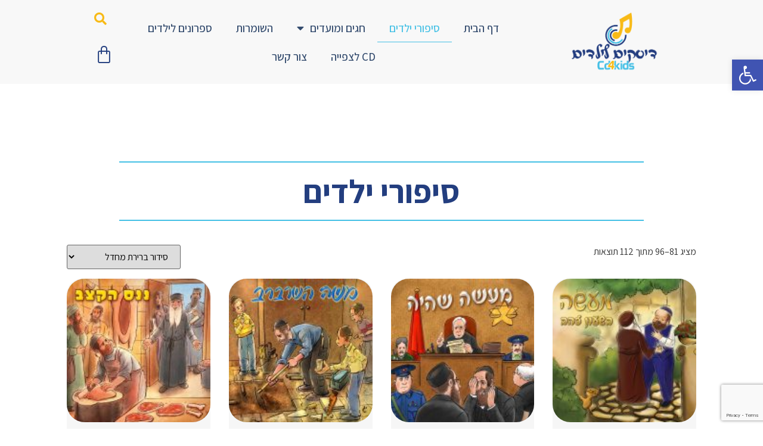

--- FILE ---
content_type: text/html; charset=UTF-8
request_url: https://www.cd4kids.co.il/product-category/%D7%A1%D7%99%D7%A4%D7%95%D7%A8%D7%99-%D7%99%D7%9C%D7%93%D7%99%D7%9D/page/6/
body_size: 20150
content:
<!doctype html>
<html dir="rtl" lang="he-IL">
<head>
	<meta charset="UTF-8">
		<meta name="viewport" content="width=device-width, initial-scale=1">
	<link rel="profile" href="https://gmpg.org/xfn/11">
	<meta name='robots' content='index, follow, max-image-preview:large, max-snippet:-1, max-video-preview:-1' />

	<!-- This site is optimized with the Yoast SEO plugin v19.6.1 - https://yoast.com/wordpress/plugins/seo/ -->
	<title>ארכיון סיפורי ילדים - עמוד 6 מתוך 7 - חנות תקליטורים לילדים</title>
	<link rel="canonical" href="https://www.cd4kids.co.il/product-category/סיפורי-ילדים/page/6/" />
	<link rel="prev" href="https://www.cd4kids.co.il/product-category/%d7%a1%d7%99%d7%a4%d7%95%d7%a8%d7%99-%d7%99%d7%9c%d7%93%d7%99%d7%9d/page/5/" />
	<link rel="next" href="https://www.cd4kids.co.il/product-category/%d7%a1%d7%99%d7%a4%d7%95%d7%a8%d7%99-%d7%99%d7%9c%d7%93%d7%99%d7%9d/page/7/" />
	<meta property="og:locale" content="he_IL" />
	<meta property="og:type" content="article" />
	<meta property="og:title" content="ארכיון סיפורי ילדים - עמוד 6 מתוך 7 - חנות תקליטורים לילדים" />
	<meta property="og:url" content="https://www.cd4kids.co.il/product-category/סיפורי-ילדים/" />
	<meta property="og:site_name" content="חנות תקליטורים לילדים" />
	<meta name="twitter:card" content="summary_large_image" />
	<script type="application/ld+json" class="yoast-schema-graph">{"@context":"https://schema.org","@graph":[{"@type":"CollectionPage","@id":"https://www.cd4kids.co.il/product-category/%d7%a1%d7%99%d7%a4%d7%95%d7%a8%d7%99-%d7%99%d7%9c%d7%93%d7%99%d7%9d/","url":"https://www.cd4kids.co.il/product-category/%d7%a1%d7%99%d7%a4%d7%95%d7%a8%d7%99-%d7%99%d7%9c%d7%93%d7%99%d7%9d/page/6/","name":"ארכיון סיפורי ילדים - עמוד 6 מתוך 7 - חנות תקליטורים לילדים","isPartOf":{"@id":"https://www.cd4kids.co.il/#website"},"primaryImageOfPage":{"@id":"https://www.cd4kids.co.il/product-category/%d7%a1%d7%99%d7%a4%d7%95%d7%a8%d7%99-%d7%99%d7%9c%d7%93%d7%99%d7%9d/page/6/#primaryimage"},"image":{"@id":"https://www.cd4kids.co.il/product-category/%d7%a1%d7%99%d7%a4%d7%95%d7%a8%d7%99-%d7%99%d7%9c%d7%93%d7%99%d7%9d/page/6/#primaryimage"},"thumbnailUrl":"https://www.cd4kids.co.il/wp-content/uploads/2016/07/מעשה-בשעון-זהב.jpg","breadcrumb":{"@id":"https://www.cd4kids.co.il/product-category/%d7%a1%d7%99%d7%a4%d7%95%d7%a8%d7%99-%d7%99%d7%9c%d7%93%d7%99%d7%9d/page/6/#breadcrumb"},"inLanguage":"he-IL"},{"@type":"ImageObject","inLanguage":"he-IL","@id":"https://www.cd4kids.co.il/product-category/%d7%a1%d7%99%d7%a4%d7%95%d7%a8%d7%99-%d7%99%d7%9c%d7%93%d7%99%d7%9d/page/6/#primaryimage","url":"https://www.cd4kids.co.il/wp-content/uploads/2016/07/מעשה-בשעון-זהב.jpg","contentUrl":"https://www.cd4kids.co.il/wp-content/uploads/2016/07/מעשה-בשעון-זהב.jpg","width":750,"height":750},{"@type":"BreadcrumbList","@id":"https://www.cd4kids.co.il/product-category/%d7%a1%d7%99%d7%a4%d7%95%d7%a8%d7%99-%d7%99%d7%9c%d7%93%d7%99%d7%9d/page/6/#breadcrumb","itemListElement":[{"@type":"ListItem","position":1,"name":"Home","item":"https://www.cd4kids.co.il/"},{"@type":"ListItem","position":2,"name":"סיפורי ילדים"}]},{"@type":"WebSite","@id":"https://www.cd4kids.co.il/#website","url":"https://www.cd4kids.co.il/","name":"חנות תקליטורים לילדים","description":"דיסקים לילדים ע&quot;י חסדי נעמי","publisher":{"@id":"https://www.cd4kids.co.il/#organization"},"potentialAction":[{"@type":"SearchAction","target":{"@type":"EntryPoint","urlTemplate":"https://www.cd4kids.co.il/?s={search_term_string}"},"query-input":"required name=search_term_string"}],"inLanguage":"he-IL"},{"@type":"Organization","@id":"https://www.cd4kids.co.il/#organization","name":"חסדי נעמי","url":"https://www.cd4kids.co.il/","sameAs":["https://www.facebook.com/cd4kids"],"logo":{"@type":"ImageObject","inLanguage":"he-IL","@id":"https://www.cd4kids.co.il/#/schema/logo/image/","url":"https://www.cd4kids.co.il/wp-content/uploads/2022/07/LOGO-DISK.png","contentUrl":"https://www.cd4kids.co.il/wp-content/uploads/2022/07/LOGO-DISK.png","width":320,"height":221,"caption":"חסדי נעמי"},"image":{"@id":"https://www.cd4kids.co.il/#/schema/logo/image/"}}]}</script>
	<!-- / Yoast SEO plugin. -->


<link rel='dns-prefetch' href='//s.w.org' />
<link rel="alternate" type="application/rss+xml" title="חנות תקליטורים לילדים &laquo; פיד‏" href="https://www.cd4kids.co.il/feed/" />
<link rel="alternate" type="application/rss+xml" title="חנות תקליטורים לילדים &laquo; פיד תגובות‏" href="https://www.cd4kids.co.il/comments/feed/" />
<link rel="alternate" type="application/rss+xml" title="חנות תקליטורים לילדים &laquo; פיד קטגוריה סיפורי ילדים" href="https://www.cd4kids.co.il/product-category/%d7%a1%d7%99%d7%a4%d7%95%d7%a8%d7%99-%d7%99%d7%9c%d7%93%d7%99%d7%9d/feed/" />
<script type="text/javascript">
window._wpemojiSettings = {"baseUrl":"https:\/\/s.w.org\/images\/core\/emoji\/14.0.0\/72x72\/","ext":".png","svgUrl":"https:\/\/s.w.org\/images\/core\/emoji\/14.0.0\/svg\/","svgExt":".svg","source":{"concatemoji":"https:\/\/www.cd4kids.co.il\/wp-includes\/js\/wp-emoji-release.min.js?ver=6.0.11"}};
/*! This file is auto-generated */
!function(e,a,t){var n,r,o,i=a.createElement("canvas"),p=i.getContext&&i.getContext("2d");function s(e,t){var a=String.fromCharCode,e=(p.clearRect(0,0,i.width,i.height),p.fillText(a.apply(this,e),0,0),i.toDataURL());return p.clearRect(0,0,i.width,i.height),p.fillText(a.apply(this,t),0,0),e===i.toDataURL()}function c(e){var t=a.createElement("script");t.src=e,t.defer=t.type="text/javascript",a.getElementsByTagName("head")[0].appendChild(t)}for(o=Array("flag","emoji"),t.supports={everything:!0,everythingExceptFlag:!0},r=0;r<o.length;r++)t.supports[o[r]]=function(e){if(!p||!p.fillText)return!1;switch(p.textBaseline="top",p.font="600 32px Arial",e){case"flag":return s([127987,65039,8205,9895,65039],[127987,65039,8203,9895,65039])?!1:!s([55356,56826,55356,56819],[55356,56826,8203,55356,56819])&&!s([55356,57332,56128,56423,56128,56418,56128,56421,56128,56430,56128,56423,56128,56447],[55356,57332,8203,56128,56423,8203,56128,56418,8203,56128,56421,8203,56128,56430,8203,56128,56423,8203,56128,56447]);case"emoji":return!s([129777,127995,8205,129778,127999],[129777,127995,8203,129778,127999])}return!1}(o[r]),t.supports.everything=t.supports.everything&&t.supports[o[r]],"flag"!==o[r]&&(t.supports.everythingExceptFlag=t.supports.everythingExceptFlag&&t.supports[o[r]]);t.supports.everythingExceptFlag=t.supports.everythingExceptFlag&&!t.supports.flag,t.DOMReady=!1,t.readyCallback=function(){t.DOMReady=!0},t.supports.everything||(n=function(){t.readyCallback()},a.addEventListener?(a.addEventListener("DOMContentLoaded",n,!1),e.addEventListener("load",n,!1)):(e.attachEvent("onload",n),a.attachEvent("onreadystatechange",function(){"complete"===a.readyState&&t.readyCallback()})),(e=t.source||{}).concatemoji?c(e.concatemoji):e.wpemoji&&e.twemoji&&(c(e.twemoji),c(e.wpemoji)))}(window,document,window._wpemojiSettings);
</script>
<style type="text/css">
img.wp-smiley,
img.emoji {
	display: inline !important;
	border: none !important;
	box-shadow: none !important;
	height: 1em !important;
	width: 1em !important;
	margin: 0 0.07em !important;
	vertical-align: -0.1em !important;
	background: none !important;
	padding: 0 !important;
}
</style>
	<link rel='stylesheet' id='wp-block-library-rtl-css'  href='https://www.cd4kids.co.il/wp-includes/css/dist/block-library/style-rtl.min.css?ver=6.0.11' type='text/css' media='all' />
<link rel='stylesheet' id='wc-blocks-vendors-style-css'  href='https://www.cd4kids.co.il/wp-content/plugins/woocommerce/packages/woocommerce-blocks/build/wc-blocks-vendors-style.css?ver=8.0.0' type='text/css' media='all' />
<link rel='stylesheet' id='wc-blocks-style-rtl-css'  href='https://www.cd4kids.co.il/wp-content/plugins/woocommerce/packages/woocommerce-blocks/build/wc-blocks-style-rtl.css?ver=8.0.0' type='text/css' media='all' />
<style id='global-styles-inline-css' type='text/css'>
body{--wp--preset--color--black: #000000;--wp--preset--color--cyan-bluish-gray: #abb8c3;--wp--preset--color--white: #ffffff;--wp--preset--color--pale-pink: #f78da7;--wp--preset--color--vivid-red: #cf2e2e;--wp--preset--color--luminous-vivid-orange: #ff6900;--wp--preset--color--luminous-vivid-amber: #fcb900;--wp--preset--color--light-green-cyan: #7bdcb5;--wp--preset--color--vivid-green-cyan: #00d084;--wp--preset--color--pale-cyan-blue: #8ed1fc;--wp--preset--color--vivid-cyan-blue: #0693e3;--wp--preset--color--vivid-purple: #9b51e0;--wp--preset--gradient--vivid-cyan-blue-to-vivid-purple: linear-gradient(135deg,rgba(6,147,227,1) 0%,rgb(155,81,224) 100%);--wp--preset--gradient--light-green-cyan-to-vivid-green-cyan: linear-gradient(135deg,rgb(122,220,180) 0%,rgb(0,208,130) 100%);--wp--preset--gradient--luminous-vivid-amber-to-luminous-vivid-orange: linear-gradient(135deg,rgba(252,185,0,1) 0%,rgba(255,105,0,1) 100%);--wp--preset--gradient--luminous-vivid-orange-to-vivid-red: linear-gradient(135deg,rgba(255,105,0,1) 0%,rgb(207,46,46) 100%);--wp--preset--gradient--very-light-gray-to-cyan-bluish-gray: linear-gradient(135deg,rgb(238,238,238) 0%,rgb(169,184,195) 100%);--wp--preset--gradient--cool-to-warm-spectrum: linear-gradient(135deg,rgb(74,234,220) 0%,rgb(151,120,209) 20%,rgb(207,42,186) 40%,rgb(238,44,130) 60%,rgb(251,105,98) 80%,rgb(254,248,76) 100%);--wp--preset--gradient--blush-light-purple: linear-gradient(135deg,rgb(255,206,236) 0%,rgb(152,150,240) 100%);--wp--preset--gradient--blush-bordeaux: linear-gradient(135deg,rgb(254,205,165) 0%,rgb(254,45,45) 50%,rgb(107,0,62) 100%);--wp--preset--gradient--luminous-dusk: linear-gradient(135deg,rgb(255,203,112) 0%,rgb(199,81,192) 50%,rgb(65,88,208) 100%);--wp--preset--gradient--pale-ocean: linear-gradient(135deg,rgb(255,245,203) 0%,rgb(182,227,212) 50%,rgb(51,167,181) 100%);--wp--preset--gradient--electric-grass: linear-gradient(135deg,rgb(202,248,128) 0%,rgb(113,206,126) 100%);--wp--preset--gradient--midnight: linear-gradient(135deg,rgb(2,3,129) 0%,rgb(40,116,252) 100%);--wp--preset--duotone--dark-grayscale: url('#wp-duotone-dark-grayscale');--wp--preset--duotone--grayscale: url('#wp-duotone-grayscale');--wp--preset--duotone--purple-yellow: url('#wp-duotone-purple-yellow');--wp--preset--duotone--blue-red: url('#wp-duotone-blue-red');--wp--preset--duotone--midnight: url('#wp-duotone-midnight');--wp--preset--duotone--magenta-yellow: url('#wp-duotone-magenta-yellow');--wp--preset--duotone--purple-green: url('#wp-duotone-purple-green');--wp--preset--duotone--blue-orange: url('#wp-duotone-blue-orange');--wp--preset--font-size--small: 13px;--wp--preset--font-size--medium: 20px;--wp--preset--font-size--large: 36px;--wp--preset--font-size--x-large: 42px;}.has-black-color{color: var(--wp--preset--color--black) !important;}.has-cyan-bluish-gray-color{color: var(--wp--preset--color--cyan-bluish-gray) !important;}.has-white-color{color: var(--wp--preset--color--white) !important;}.has-pale-pink-color{color: var(--wp--preset--color--pale-pink) !important;}.has-vivid-red-color{color: var(--wp--preset--color--vivid-red) !important;}.has-luminous-vivid-orange-color{color: var(--wp--preset--color--luminous-vivid-orange) !important;}.has-luminous-vivid-amber-color{color: var(--wp--preset--color--luminous-vivid-amber) !important;}.has-light-green-cyan-color{color: var(--wp--preset--color--light-green-cyan) !important;}.has-vivid-green-cyan-color{color: var(--wp--preset--color--vivid-green-cyan) !important;}.has-pale-cyan-blue-color{color: var(--wp--preset--color--pale-cyan-blue) !important;}.has-vivid-cyan-blue-color{color: var(--wp--preset--color--vivid-cyan-blue) !important;}.has-vivid-purple-color{color: var(--wp--preset--color--vivid-purple) !important;}.has-black-background-color{background-color: var(--wp--preset--color--black) !important;}.has-cyan-bluish-gray-background-color{background-color: var(--wp--preset--color--cyan-bluish-gray) !important;}.has-white-background-color{background-color: var(--wp--preset--color--white) !important;}.has-pale-pink-background-color{background-color: var(--wp--preset--color--pale-pink) !important;}.has-vivid-red-background-color{background-color: var(--wp--preset--color--vivid-red) !important;}.has-luminous-vivid-orange-background-color{background-color: var(--wp--preset--color--luminous-vivid-orange) !important;}.has-luminous-vivid-amber-background-color{background-color: var(--wp--preset--color--luminous-vivid-amber) !important;}.has-light-green-cyan-background-color{background-color: var(--wp--preset--color--light-green-cyan) !important;}.has-vivid-green-cyan-background-color{background-color: var(--wp--preset--color--vivid-green-cyan) !important;}.has-pale-cyan-blue-background-color{background-color: var(--wp--preset--color--pale-cyan-blue) !important;}.has-vivid-cyan-blue-background-color{background-color: var(--wp--preset--color--vivid-cyan-blue) !important;}.has-vivid-purple-background-color{background-color: var(--wp--preset--color--vivid-purple) !important;}.has-black-border-color{border-color: var(--wp--preset--color--black) !important;}.has-cyan-bluish-gray-border-color{border-color: var(--wp--preset--color--cyan-bluish-gray) !important;}.has-white-border-color{border-color: var(--wp--preset--color--white) !important;}.has-pale-pink-border-color{border-color: var(--wp--preset--color--pale-pink) !important;}.has-vivid-red-border-color{border-color: var(--wp--preset--color--vivid-red) !important;}.has-luminous-vivid-orange-border-color{border-color: var(--wp--preset--color--luminous-vivid-orange) !important;}.has-luminous-vivid-amber-border-color{border-color: var(--wp--preset--color--luminous-vivid-amber) !important;}.has-light-green-cyan-border-color{border-color: var(--wp--preset--color--light-green-cyan) !important;}.has-vivid-green-cyan-border-color{border-color: var(--wp--preset--color--vivid-green-cyan) !important;}.has-pale-cyan-blue-border-color{border-color: var(--wp--preset--color--pale-cyan-blue) !important;}.has-vivid-cyan-blue-border-color{border-color: var(--wp--preset--color--vivid-cyan-blue) !important;}.has-vivid-purple-border-color{border-color: var(--wp--preset--color--vivid-purple) !important;}.has-vivid-cyan-blue-to-vivid-purple-gradient-background{background: var(--wp--preset--gradient--vivid-cyan-blue-to-vivid-purple) !important;}.has-light-green-cyan-to-vivid-green-cyan-gradient-background{background: var(--wp--preset--gradient--light-green-cyan-to-vivid-green-cyan) !important;}.has-luminous-vivid-amber-to-luminous-vivid-orange-gradient-background{background: var(--wp--preset--gradient--luminous-vivid-amber-to-luminous-vivid-orange) !important;}.has-luminous-vivid-orange-to-vivid-red-gradient-background{background: var(--wp--preset--gradient--luminous-vivid-orange-to-vivid-red) !important;}.has-very-light-gray-to-cyan-bluish-gray-gradient-background{background: var(--wp--preset--gradient--very-light-gray-to-cyan-bluish-gray) !important;}.has-cool-to-warm-spectrum-gradient-background{background: var(--wp--preset--gradient--cool-to-warm-spectrum) !important;}.has-blush-light-purple-gradient-background{background: var(--wp--preset--gradient--blush-light-purple) !important;}.has-blush-bordeaux-gradient-background{background: var(--wp--preset--gradient--blush-bordeaux) !important;}.has-luminous-dusk-gradient-background{background: var(--wp--preset--gradient--luminous-dusk) !important;}.has-pale-ocean-gradient-background{background: var(--wp--preset--gradient--pale-ocean) !important;}.has-electric-grass-gradient-background{background: var(--wp--preset--gradient--electric-grass) !important;}.has-midnight-gradient-background{background: var(--wp--preset--gradient--midnight) !important;}.has-small-font-size{font-size: var(--wp--preset--font-size--small) !important;}.has-medium-font-size{font-size: var(--wp--preset--font-size--medium) !important;}.has-large-font-size{font-size: var(--wp--preset--font-size--large) !important;}.has-x-large-font-size{font-size: var(--wp--preset--font-size--x-large) !important;}
</style>
<link rel='stylesheet' id='woocommerce-layout-rtl-css'  href='https://www.cd4kids.co.il/wp-content/plugins/woocommerce/assets/css/woocommerce-layout-rtl.css?ver=6.8.2' type='text/css' media='all' />
<link rel='stylesheet' id='woocommerce-smallscreen-rtl-css'  href='https://www.cd4kids.co.il/wp-content/plugins/woocommerce/assets/css/woocommerce-smallscreen-rtl.css?ver=6.8.2' type='text/css' media='only screen and (max-width: 768px)' />
<link rel='stylesheet' id='woocommerce-general-rtl-css'  href='https://www.cd4kids.co.il/wp-content/plugins/woocommerce/assets/css/woocommerce-rtl.css?ver=6.8.2' type='text/css' media='all' />
<style id='woocommerce-inline-inline-css' type='text/css'>
.woocommerce form .form-row .required { visibility: visible; }
</style>
<link rel='stylesheet' id='hello-elementor-css'  href='https://www.cd4kids.co.il/wp-content/themes/hello-elementor/style.min.css?ver=2.5.0' type='text/css' media='all' />
<link rel='stylesheet' id='hello-elementor-theme-style-css'  href='https://www.cd4kids.co.il/wp-content/themes/hello-elementor/theme.min.css?ver=2.5.0' type='text/css' media='all' />
<link rel='stylesheet' id='elementor-frontend-css'  href='https://www.cd4kids.co.il/wp-content/plugins/elementor/assets/css/frontend-lite-rtl.min.css?ver=3.7.4' type='text/css' media='all' />
<link rel='stylesheet' id='elementor-post-2483-css'  href='https://www.cd4kids.co.il/wp-content/uploads/elementor/css/post-2483.css?ver=1662997919' type='text/css' media='all' />
<link rel='stylesheet' id='elementor-icons-css'  href='https://www.cd4kids.co.il/wp-content/plugins/elementor/assets/lib/eicons/css/elementor-icons.min.css?ver=5.16.0' type='text/css' media='all' />
<link rel='stylesheet' id='elementor-pro-css'  href='https://www.cd4kids.co.il/wp-content/plugins/elementor-pro/assets/css/frontend-lite-rtl.min.css?ver=3.7.5' type='text/css' media='all' />
<link rel='stylesheet' id='elementor-global-css'  href='https://www.cd4kids.co.il/wp-content/uploads/elementor/css/global.css?ver=1662997919' type='text/css' media='all' />
<link rel='stylesheet' id='elementor-post-2509-css'  href='https://www.cd4kids.co.il/wp-content/uploads/elementor/css/post-2509.css?ver=1662997919' type='text/css' media='all' />
<link rel='stylesheet' id='elementor-post-2504-css'  href='https://www.cd4kids.co.il/wp-content/uploads/elementor/css/post-2504.css?ver=1662997919' type='text/css' media='all' />
<link rel='stylesheet' id='elementor-post-2497-css'  href='https://www.cd4kids.co.il/wp-content/uploads/elementor/css/post-2497.css?ver=1662999944' type='text/css' media='all' />
<link rel='stylesheet' id='pojo-a11y-css'  href='https://www.cd4kids.co.il/wp-content/plugins/pojo-accessibility/assets/css/style.min.css?ver=1.0.0' type='text/css' media='all' />
<link rel='stylesheet' id='hello-elementor-child-style-css'  href='https://www.cd4kids.co.il/wp-content/themes/hello-theme-child-master/style.css?ver=1.0.0' type='text/css' media='all' />
<link rel='stylesheet' id='google-fonts-1-css'  href='https://fonts.googleapis.com/css?family=Assistant%3A100%2C100italic%2C200%2C200italic%2C300%2C300italic%2C400%2C400italic%2C500%2C500italic%2C600%2C600italic%2C700%2C700italic%2C800%2C800italic%2C900%2C900italic&#038;display=auto&#038;subset=hebrew&#038;ver=6.0.11' type='text/css' media='all' />
<link rel='stylesheet' id='elementor-icons-shared-0-css'  href='https://www.cd4kids.co.il/wp-content/plugins/elementor/assets/lib/font-awesome/css/fontawesome.min.css?ver=5.15.3' type='text/css' media='all' />
<link rel='stylesheet' id='elementor-icons-fa-solid-css'  href='https://www.cd4kids.co.il/wp-content/plugins/elementor/assets/lib/font-awesome/css/solid.min.css?ver=5.15.3' type='text/css' media='all' />
<script type='text/javascript' src='https://www.cd4kids.co.il/wp-includes/js/jquery/jquery.min.js?ver=3.6.0' id='jquery-core-js'></script>
<script type='text/javascript' src='https://www.cd4kids.co.il/wp-includes/js/jquery/jquery-migrate.min.js?ver=3.3.2' id='jquery-migrate-js'></script>
<link rel="https://api.w.org/" href="https://www.cd4kids.co.il/wp-json/" /><link rel="alternate" type="application/json" href="https://www.cd4kids.co.il/wp-json/wp/v2/product_cat/29" /><link rel="EditURI" type="application/rsd+xml" title="RSD" href="https://www.cd4kids.co.il/xmlrpc.php?rsd" />
<link rel="wlwmanifest" type="application/wlwmanifest+xml" href="https://www.cd4kids.co.il/wp-includes/wlwmanifest.xml" /> 
<meta name="generator" content="WordPress 6.0.11" />
<meta name="generator" content="WooCommerce 6.8.2" />
<!-- HolyClock.com <HEAD> code -->
<script type="text/javascript"><!--
document.cookie.match(/(?:^|;)\s*_holyclock_qr=\s*\w/)!==null&&window.location.hash.match(/#holyclock=qr(?=#|$)/)===null&&document.write(unescape('%3Cscript type="text/javascript" src="https://www.holyclock.com/holyclock.js%3F'+Math.floor(+new Date/864E5)+'"%3E%3C/script%3E'));//-->
</script>
<!-- HolyClock.com <HEAD> code -->	<noscript><style>.woocommerce-product-gallery{ opacity: 1 !important; }</style></noscript>
	<style type="text/css">
#pojo-a11y-toolbar .pojo-a11y-toolbar-toggle a{ background-color: #4054b2;	color: #ffffff;}
#pojo-a11y-toolbar .pojo-a11y-toolbar-overlay, #pojo-a11y-toolbar .pojo-a11y-toolbar-overlay ul.pojo-a11y-toolbar-items.pojo-a11y-links{ border-color: #4054b2;}
body.pojo-a11y-focusable a:focus{ outline-style: solid !important;	outline-width: 1px !important;	outline-color: #FF0000 !important;}
#pojo-a11y-toolbar{ top: 100px !important;}
#pojo-a11y-toolbar .pojo-a11y-toolbar-overlay{ background-color: #ffffff;}
#pojo-a11y-toolbar .pojo-a11y-toolbar-overlay ul.pojo-a11y-toolbar-items li.pojo-a11y-toolbar-item a, #pojo-a11y-toolbar .pojo-a11y-toolbar-overlay p.pojo-a11y-toolbar-title{ color: #333333;}
#pojo-a11y-toolbar .pojo-a11y-toolbar-overlay ul.pojo-a11y-toolbar-items li.pojo-a11y-toolbar-item a.active{ background-color: #4054b2;	color: #ffffff;}
@media (max-width: 767px) { #pojo-a11y-toolbar { top: 50px !important; } }</style><link rel="icon" href="https://www.cd4kids.co.il/wp-content/uploads/2022/07/פאביקון-100x100.png" sizes="32x32" />
<link rel="icon" href="https://www.cd4kids.co.il/wp-content/uploads/2022/07/פאביקון.png" sizes="192x192" />
<link rel="apple-touch-icon" href="https://www.cd4kids.co.il/wp-content/uploads/2022/07/פאביקון.png" />
<meta name="msapplication-TileImage" content="https://www.cd4kids.co.il/wp-content/uploads/2022/07/פאביקון.png" />
</head>
<body data-rsssl=1 class="rtl archive paged tax-product_cat term-29 wp-custom-logo paged-6 theme-hello-elementor woocommerce woocommerce-page woocommerce-no-js elementor-default elementor-template-full-width elementor-kit-2483 elementor-page-2497">

<svg xmlns="http://www.w3.org/2000/svg" viewBox="0 0 0 0" width="0" height="0" focusable="false" role="none" style="visibility: hidden; position: absolute; left: -9999px; overflow: hidden;" ><defs><filter id="wp-duotone-dark-grayscale"><feColorMatrix color-interpolation-filters="sRGB" type="matrix" values=" .299 .587 .114 0 0 .299 .587 .114 0 0 .299 .587 .114 0 0 .299 .587 .114 0 0 " /><feComponentTransfer color-interpolation-filters="sRGB" ><feFuncR type="table" tableValues="0 0.49803921568627" /><feFuncG type="table" tableValues="0 0.49803921568627" /><feFuncB type="table" tableValues="0 0.49803921568627" /><feFuncA type="table" tableValues="1 1" /></feComponentTransfer><feComposite in2="SourceGraphic" operator="in" /></filter></defs></svg><svg xmlns="http://www.w3.org/2000/svg" viewBox="0 0 0 0" width="0" height="0" focusable="false" role="none" style="visibility: hidden; position: absolute; left: -9999px; overflow: hidden;" ><defs><filter id="wp-duotone-grayscale"><feColorMatrix color-interpolation-filters="sRGB" type="matrix" values=" .299 .587 .114 0 0 .299 .587 .114 0 0 .299 .587 .114 0 0 .299 .587 .114 0 0 " /><feComponentTransfer color-interpolation-filters="sRGB" ><feFuncR type="table" tableValues="0 1" /><feFuncG type="table" tableValues="0 1" /><feFuncB type="table" tableValues="0 1" /><feFuncA type="table" tableValues="1 1" /></feComponentTransfer><feComposite in2="SourceGraphic" operator="in" /></filter></defs></svg><svg xmlns="http://www.w3.org/2000/svg" viewBox="0 0 0 0" width="0" height="0" focusable="false" role="none" style="visibility: hidden; position: absolute; left: -9999px; overflow: hidden;" ><defs><filter id="wp-duotone-purple-yellow"><feColorMatrix color-interpolation-filters="sRGB" type="matrix" values=" .299 .587 .114 0 0 .299 .587 .114 0 0 .299 .587 .114 0 0 .299 .587 .114 0 0 " /><feComponentTransfer color-interpolation-filters="sRGB" ><feFuncR type="table" tableValues="0.54901960784314 0.98823529411765" /><feFuncG type="table" tableValues="0 1" /><feFuncB type="table" tableValues="0.71764705882353 0.25490196078431" /><feFuncA type="table" tableValues="1 1" /></feComponentTransfer><feComposite in2="SourceGraphic" operator="in" /></filter></defs></svg><svg xmlns="http://www.w3.org/2000/svg" viewBox="0 0 0 0" width="0" height="0" focusable="false" role="none" style="visibility: hidden; position: absolute; left: -9999px; overflow: hidden;" ><defs><filter id="wp-duotone-blue-red"><feColorMatrix color-interpolation-filters="sRGB" type="matrix" values=" .299 .587 .114 0 0 .299 .587 .114 0 0 .299 .587 .114 0 0 .299 .587 .114 0 0 " /><feComponentTransfer color-interpolation-filters="sRGB" ><feFuncR type="table" tableValues="0 1" /><feFuncG type="table" tableValues="0 0.27843137254902" /><feFuncB type="table" tableValues="0.5921568627451 0.27843137254902" /><feFuncA type="table" tableValues="1 1" /></feComponentTransfer><feComposite in2="SourceGraphic" operator="in" /></filter></defs></svg><svg xmlns="http://www.w3.org/2000/svg" viewBox="0 0 0 0" width="0" height="0" focusable="false" role="none" style="visibility: hidden; position: absolute; left: -9999px; overflow: hidden;" ><defs><filter id="wp-duotone-midnight"><feColorMatrix color-interpolation-filters="sRGB" type="matrix" values=" .299 .587 .114 0 0 .299 .587 .114 0 0 .299 .587 .114 0 0 .299 .587 .114 0 0 " /><feComponentTransfer color-interpolation-filters="sRGB" ><feFuncR type="table" tableValues="0 0" /><feFuncG type="table" tableValues="0 0.64705882352941" /><feFuncB type="table" tableValues="0 1" /><feFuncA type="table" tableValues="1 1" /></feComponentTransfer><feComposite in2="SourceGraphic" operator="in" /></filter></defs></svg><svg xmlns="http://www.w3.org/2000/svg" viewBox="0 0 0 0" width="0" height="0" focusable="false" role="none" style="visibility: hidden; position: absolute; left: -9999px; overflow: hidden;" ><defs><filter id="wp-duotone-magenta-yellow"><feColorMatrix color-interpolation-filters="sRGB" type="matrix" values=" .299 .587 .114 0 0 .299 .587 .114 0 0 .299 .587 .114 0 0 .299 .587 .114 0 0 " /><feComponentTransfer color-interpolation-filters="sRGB" ><feFuncR type="table" tableValues="0.78039215686275 1" /><feFuncG type="table" tableValues="0 0.94901960784314" /><feFuncB type="table" tableValues="0.35294117647059 0.47058823529412" /><feFuncA type="table" tableValues="1 1" /></feComponentTransfer><feComposite in2="SourceGraphic" operator="in" /></filter></defs></svg><svg xmlns="http://www.w3.org/2000/svg" viewBox="0 0 0 0" width="0" height="0" focusable="false" role="none" style="visibility: hidden; position: absolute; left: -9999px; overflow: hidden;" ><defs><filter id="wp-duotone-purple-green"><feColorMatrix color-interpolation-filters="sRGB" type="matrix" values=" .299 .587 .114 0 0 .299 .587 .114 0 0 .299 .587 .114 0 0 .299 .587 .114 0 0 " /><feComponentTransfer color-interpolation-filters="sRGB" ><feFuncR type="table" tableValues="0.65098039215686 0.40392156862745" /><feFuncG type="table" tableValues="0 1" /><feFuncB type="table" tableValues="0.44705882352941 0.4" /><feFuncA type="table" tableValues="1 1" /></feComponentTransfer><feComposite in2="SourceGraphic" operator="in" /></filter></defs></svg><svg xmlns="http://www.w3.org/2000/svg" viewBox="0 0 0 0" width="0" height="0" focusable="false" role="none" style="visibility: hidden; position: absolute; left: -9999px; overflow: hidden;" ><defs><filter id="wp-duotone-blue-orange"><feColorMatrix color-interpolation-filters="sRGB" type="matrix" values=" .299 .587 .114 0 0 .299 .587 .114 0 0 .299 .587 .114 0 0 .299 .587 .114 0 0 " /><feComponentTransfer color-interpolation-filters="sRGB" ><feFuncR type="table" tableValues="0.098039215686275 1" /><feFuncG type="table" tableValues="0 0.66274509803922" /><feFuncB type="table" tableValues="0.84705882352941 0.41960784313725" /><feFuncA type="table" tableValues="1 1" /></feComponentTransfer><feComposite in2="SourceGraphic" operator="in" /></filter></defs></svg>		<header data-elementor-type="header" data-elementor-id="2509" class="elementor elementor-2509 elementor-location-header">
								<header class="elementor-section elementor-top-section elementor-element elementor-element-4d0adcf6 elementor-section-full_width elementor-section-content-middle elementor-section-height-default elementor-section-height-default" data-id="4d0adcf6" data-element_type="section" data-settings="{&quot;background_background&quot;:&quot;classic&quot;,&quot;background_motion_fx_motion_fx_scrolling&quot;:&quot;yes&quot;,&quot;background_motion_fx_opacity_effect&quot;:&quot;yes&quot;,&quot;background_motion_fx_opacity_range&quot;:{&quot;unit&quot;:&quot;%&quot;,&quot;size&quot;:&quot;&quot;,&quot;sizes&quot;:{&quot;start&quot;:&quot;0&quot;,&quot;end&quot;:1}},&quot;background_motion_fx_range&quot;:&quot;page&quot;,&quot;background_motion_fx_opacity_direction&quot;:&quot;out-in&quot;,&quot;background_motion_fx_opacity_level&quot;:{&quot;unit&quot;:&quot;px&quot;,&quot;size&quot;:10,&quot;sizes&quot;:[]},&quot;background_motion_fx_devices&quot;:[&quot;desktop&quot;,&quot;tablet&quot;,&quot;mobile&quot;]}">
							<div class="elementor-background-overlay"></div>
							<div class="elementor-container elementor-column-gap-default">
					<div class="elementor-column elementor-col-33 elementor-top-column elementor-element elementor-element-7717c42a" data-id="7717c42a" data-element_type="column">
			<div class="elementor-widget-wrap elementor-element-populated">
								<div class="elementor-element elementor-element-63fc0655 elementor-widget__width-auto elementor-widget elementor-widget-theme-site-logo elementor-widget-image" data-id="63fc0655" data-element_type="widget" data-widget_type="theme-site-logo.default">
				<div class="elementor-widget-container">
			<style>/*! elementor - v3.7.4 - 31-08-2022 */
.elementor-widget-image{text-align:center}.elementor-widget-image a{display:inline-block}.elementor-widget-image a img[src$=".svg"]{width:48px}.elementor-widget-image img{vertical-align:middle;display:inline-block}</style>													<a href="https://www.cd4kids.co.il">
							<img width="320" height="221" src="https://www.cd4kids.co.il/wp-content/uploads/2022/07/LOGO-DISK.png" class="attachment-full size-full" alt="" loading="lazy" srcset="https://www.cd4kids.co.il/wp-content/uploads/2022/07/LOGO-DISK.png 320w, https://www.cd4kids.co.il/wp-content/uploads/2022/07/LOGO-DISK-300x207.png 300w" sizes="(max-width: 320px) 100vw, 320px" />								</a>
															</div>
				</div>
					</div>
		</div>
				<div class="elementor-column elementor-col-33 elementor-top-column elementor-element elementor-element-80f0b97" data-id="80f0b97" data-element_type="column">
			<div class="elementor-widget-wrap elementor-element-populated">
								<div class="elementor-element elementor-element-461a331 elementor-nav-menu__align-center elementor-nav-menu--stretch elementor-nav-menu--dropdown-tablet elementor-nav-menu__text-align-aside elementor-nav-menu--toggle elementor-nav-menu--burger elementor-widget elementor-widget-nav-menu" data-id="461a331" data-element_type="widget" data-settings="{&quot;full_width&quot;:&quot;stretch&quot;,&quot;layout&quot;:&quot;horizontal&quot;,&quot;submenu_icon&quot;:{&quot;value&quot;:&quot;&lt;i class=\&quot;fas fa-caret-down\&quot;&gt;&lt;\/i&gt;&quot;,&quot;library&quot;:&quot;fa-solid&quot;},&quot;toggle&quot;:&quot;burger&quot;}" data-widget_type="nav-menu.default">
				<div class="elementor-widget-container">
			<link rel="stylesheet" href="https://www.cd4kids.co.il/wp-content/plugins/elementor-pro/assets/css/widget-nav-menu-rtl.min.css">			<nav migration_allowed="1" migrated="0" role="navigation" class="elementor-nav-menu--main elementor-nav-menu__container elementor-nav-menu--layout-horizontal e--pointer-underline e--animation-fade">
				<ul id="menu-1-461a331" class="elementor-nav-menu"><li class="menu-item menu-item-type-post_type menu-item-object-page menu-item-home menu-item-2811"><a href="https://www.cd4kids.co.il/" class="elementor-item">דף הבית</a></li>
<li class="menu-item menu-item-type-taxonomy menu-item-object-product_cat current-menu-item menu-item-179"><a href="https://www.cd4kids.co.il/product-category/%d7%a1%d7%99%d7%a4%d7%95%d7%a8%d7%99-%d7%99%d7%9c%d7%93%d7%99%d7%9d/" aria-current="page" class="elementor-item elementor-item-active">סיפורי ילדים</a></li>
<li class="menu-item menu-item-type-taxonomy menu-item-object-product_cat menu-item-has-children menu-item-1304"><a href="https://www.cd4kids.co.il/product-category/%d7%97%d7%92%d7%99%d7%9d/" class="elementor-item">חגים ומועדים</a>
<ul class="sub-menu elementor-nav-menu--dropdown">
	<li class="menu-item menu-item-type-taxonomy menu-item-object-product_cat menu-item-214"><a href="https://www.cd4kids.co.il/product-category/%d7%a9%d7%99%d7%a8%d7%99%d7%9d-%d7%9c%d7%a4%d7%95%d7%a8%d7%99%d7%9d/" class="elementor-sub-item">שירים לפורים</a></li>
	<li class="menu-item menu-item-type-taxonomy menu-item-object-product_cat menu-item-213"><a href="https://www.cd4kids.co.il/product-category/%d7%a9%d7%99%d7%a8%d7%99-%d7%a4%d7%a1%d7%97-%d7%95%d7%a1%d7%99%d7%a4%d7%95%d7%a8%d7%99%d7%9d/" class="elementor-sub-item">שירי פסח וסיפורים</a></li>
	<li class="menu-item menu-item-type-taxonomy menu-item-object-product_cat menu-item-211"><a href="https://www.cd4kids.co.il/product-category/%d7%a1%d7%99%d7%a4%d7%95%d7%a8%d7%99%d7%9d-%d7%9c%d7%a9%d7%91%d7%95%d7%a2%d7%95%d7%aa/" class="elementor-sub-item">סיפורים לשבועות</a></li>
</ul>
</li>
<li class="menu-item menu-item-type-taxonomy menu-item-object-product_cat menu-item-210"><a href="https://www.cd4kids.co.il/product-category/%d7%94%d7%a9%d7%95%d7%9e%d7%a8%d7%95%d7%aa/" class="elementor-item">השומרות</a></li>
<li class="menu-item menu-item-type-taxonomy menu-item-object-product_cat menu-item-1306"><a href="https://www.cd4kids.co.il/product-category/%d7%a1%d7%a4%d7%a8%d7%95%d7%a0%d7%99%d7%9d-%d7%9c%d7%99%d7%9c%d7%93%d7%99%d7%9d/" class="elementor-item">ספרונים לילדים</a></li>
<li class="menu-item menu-item-type-taxonomy menu-item-object-product_cat menu-item-209"><a href="https://www.cd4kids.co.il/product-category/cd-%d7%9c%d7%a6%d7%a4%d7%99%d7%99%d7%94/" class="elementor-item">CD לצפייה</a></li>
<li class="menu-item menu-item-type-post_type menu-item-object-page menu-item-736"><a href="https://www.cd4kids.co.il/%d7%a6%d7%95%d7%a8-%d7%a7%d7%a9%d7%a8/" class="elementor-item">צור קשר</a></li>
</ul>			</nav>
					<div class="elementor-menu-toggle" role="button" tabindex="0" aria-label="כפתור פתיחת תפריט" aria-expanded="false">
			<i aria-hidden="true" role="presentation" class="elementor-menu-toggle__icon--open eicon-menu-bar"></i><i aria-hidden="true" role="presentation" class="elementor-menu-toggle__icon--close eicon-close"></i>			<span class="elementor-screen-only">תפריט</span>
		</div>
			<nav class="elementor-nav-menu--dropdown elementor-nav-menu__container" role="navigation" aria-hidden="true">
				<ul id="menu-2-461a331" class="elementor-nav-menu"><li class="menu-item menu-item-type-post_type menu-item-object-page menu-item-home menu-item-2811"><a href="https://www.cd4kids.co.il/" class="elementor-item" tabindex="-1">דף הבית</a></li>
<li class="menu-item menu-item-type-taxonomy menu-item-object-product_cat current-menu-item menu-item-179"><a href="https://www.cd4kids.co.il/product-category/%d7%a1%d7%99%d7%a4%d7%95%d7%a8%d7%99-%d7%99%d7%9c%d7%93%d7%99%d7%9d/" aria-current="page" class="elementor-item elementor-item-active" tabindex="-1">סיפורי ילדים</a></li>
<li class="menu-item menu-item-type-taxonomy menu-item-object-product_cat menu-item-has-children menu-item-1304"><a href="https://www.cd4kids.co.il/product-category/%d7%97%d7%92%d7%99%d7%9d/" class="elementor-item" tabindex="-1">חגים ומועדים</a>
<ul class="sub-menu elementor-nav-menu--dropdown">
	<li class="menu-item menu-item-type-taxonomy menu-item-object-product_cat menu-item-214"><a href="https://www.cd4kids.co.il/product-category/%d7%a9%d7%99%d7%a8%d7%99%d7%9d-%d7%9c%d7%a4%d7%95%d7%a8%d7%99%d7%9d/" class="elementor-sub-item" tabindex="-1">שירים לפורים</a></li>
	<li class="menu-item menu-item-type-taxonomy menu-item-object-product_cat menu-item-213"><a href="https://www.cd4kids.co.il/product-category/%d7%a9%d7%99%d7%a8%d7%99-%d7%a4%d7%a1%d7%97-%d7%95%d7%a1%d7%99%d7%a4%d7%95%d7%a8%d7%99%d7%9d/" class="elementor-sub-item" tabindex="-1">שירי פסח וסיפורים</a></li>
	<li class="menu-item menu-item-type-taxonomy menu-item-object-product_cat menu-item-211"><a href="https://www.cd4kids.co.il/product-category/%d7%a1%d7%99%d7%a4%d7%95%d7%a8%d7%99%d7%9d-%d7%9c%d7%a9%d7%91%d7%95%d7%a2%d7%95%d7%aa/" class="elementor-sub-item" tabindex="-1">סיפורים לשבועות</a></li>
</ul>
</li>
<li class="menu-item menu-item-type-taxonomy menu-item-object-product_cat menu-item-210"><a href="https://www.cd4kids.co.il/product-category/%d7%94%d7%a9%d7%95%d7%9e%d7%a8%d7%95%d7%aa/" class="elementor-item" tabindex="-1">השומרות</a></li>
<li class="menu-item menu-item-type-taxonomy menu-item-object-product_cat menu-item-1306"><a href="https://www.cd4kids.co.il/product-category/%d7%a1%d7%a4%d7%a8%d7%95%d7%a0%d7%99%d7%9d-%d7%9c%d7%99%d7%9c%d7%93%d7%99%d7%9d/" class="elementor-item" tabindex="-1">ספרונים לילדים</a></li>
<li class="menu-item menu-item-type-taxonomy menu-item-object-product_cat menu-item-209"><a href="https://www.cd4kids.co.il/product-category/cd-%d7%9c%d7%a6%d7%a4%d7%99%d7%99%d7%94/" class="elementor-item" tabindex="-1">CD לצפייה</a></li>
<li class="menu-item menu-item-type-post_type menu-item-object-page menu-item-736"><a href="https://www.cd4kids.co.il/%d7%a6%d7%95%d7%a8-%d7%a7%d7%a9%d7%a8/" class="elementor-item" tabindex="-1">צור קשר</a></li>
</ul>			</nav>
				</div>
				</div>
					</div>
		</div>
				<div class="elementor-column elementor-col-33 elementor-top-column elementor-element elementor-element-13e5bbde" data-id="13e5bbde" data-element_type="column">
			<div class="elementor-widget-wrap elementor-element-populated">
								<div class="elementor-element elementor-element-4e0f21c1 elementor-search-form--skin-full_screen elementor-widget__width-auto elementor-widget elementor-widget-search-form" data-id="4e0f21c1" data-element_type="widget" data-settings="{&quot;skin&quot;:&quot;full_screen&quot;}" data-widget_type="search-form.default">
				<div class="elementor-widget-container">
			<link rel="stylesheet" href="https://www.cd4kids.co.il/wp-content/plugins/elementor-pro/assets/css/widget-theme-elements-rtl.min.css">		<form class="elementor-search-form" role="search" action="https://www.cd4kids.co.il" method="get">
									<div class="elementor-search-form__toggle">
				<i aria-hidden="true" class="fas fa-search"></i>				<span class="elementor-screen-only">חיפוש</span>
			</div>
						<div class="elementor-search-form__container">
								<input placeholder="Search..." class="elementor-search-form__input" type="search" name="s" title="חיפוש" value="">
																<div class="dialog-lightbox-close-button dialog-close-button">
					<i aria-hidden="true" class="eicon-close"></i>					<span class="elementor-screen-only">סגור</span>
				</div>
							</div>
		</form>
				</div>
				</div>
				<div class="elementor-element elementor-element-2dcbd55a elementor-widget__width-initial toggle-icon--bag-medium elementor-menu-cart--items-indicator-none elementor-menu-cart--cart-type-side-cart elementor-menu-cart--show-remove-button-yes elementor-widget elementor-widget-woocommerce-menu-cart" data-id="2dcbd55a" data-element_type="widget" data-settings="{&quot;automatically_open_cart&quot;:&quot;yes&quot;,&quot;cart_type&quot;:&quot;side-cart&quot;,&quot;open_cart&quot;:&quot;click&quot;}" data-widget_type="woocommerce-menu-cart.default">
				<div class="elementor-widget-container">
			<link rel="stylesheet" href="https://www.cd4kids.co.il/wp-content/plugins/elementor-pro/assets/css/widget-woocommerce-rtl.min.css">		<div class="elementor-menu-cart__wrapper">
							<div class="elementor-menu-cart__toggle_wrapper">
					<div class="elementor-menu-cart__container elementor-lightbox" aria-hidden="true">
						<div class="elementor-menu-cart__main" aria-hidden="true">
							<div class="elementor-menu-cart__close-button"></div>
							<div class="widget_shopping_cart_content">
															</div>
						</div>
					</div>
							<div class="elementor-menu-cart__toggle elementor-button-wrapper">
			<a id="elementor-menu-cart__toggle_button" href="#" class="elementor-menu-cart__toggle_button elementor-button elementor-size-sm" aria-expanded="false">
				<span class="elementor-button-text"><span class="woocommerce-Price-amount amount"><bdi><span class="woocommerce-Price-currencySymbol">&#8362;</span>&nbsp;0.00</bdi></span></span>
				<span class="elementor-button-icon" data-counter="0">
					<i class="eicon-bag-medium"></i>					<span class="elementor-screen-only">עגלת קניות</span>
				</span>
			</a>
		</div>
						</div>
					</div> <!-- close elementor-menu-cart__wrapper -->
				</div>
				</div>
					</div>
		</div>
							</div>
		</header>
						</header>
				<div data-elementor-type="product-archive" data-elementor-id="2497" class="elementor elementor-2497 elementor-location-archive product">
								<section class="elementor-section elementor-top-section elementor-element elementor-element-c63bcb9 elementor-section-boxed elementor-section-height-default elementor-section-height-default" data-id="c63bcb9" data-element_type="section">
						<div class="elementor-container elementor-column-gap-default">
					<div class="elementor-column elementor-col-100 elementor-top-column elementor-element elementor-element-49400b9d" data-id="49400b9d" data-element_type="column">
			<div class="elementor-widget-wrap elementor-element-populated">
								<div class="elementor-element elementor-element-62b9cae5 elementor-widget elementor-widget-theme-archive-title elementor-page-title elementor-widget-heading" data-id="62b9cae5" data-element_type="widget" data-widget_type="theme-archive-title.default">
				<div class="elementor-widget-container">
			<style>/*! elementor - v3.7.4 - 31-08-2022 */
.elementor-heading-title{padding:0;margin:0;line-height:1}.elementor-widget-heading .elementor-heading-title[class*=elementor-size-]>a{color:inherit;font-size:inherit;line-height:inherit}.elementor-widget-heading .elementor-heading-title.elementor-size-small{font-size:15px}.elementor-widget-heading .elementor-heading-title.elementor-size-medium{font-size:19px}.elementor-widget-heading .elementor-heading-title.elementor-size-large{font-size:29px}.elementor-widget-heading .elementor-heading-title.elementor-size-xl{font-size:39px}.elementor-widget-heading .elementor-heading-title.elementor-size-xxl{font-size:59px}</style><h1 class="elementor-heading-title elementor-size-default">סיפורי ילדים</h1>		</div>
				</div>
					</div>
		</div>
							</div>
		</section>
				<section class="elementor-section elementor-top-section elementor-element elementor-element-7cab7d28 elementor-section-full_width elementor-section-height-default elementor-section-height-default" data-id="7cab7d28" data-element_type="section">
						<div class="elementor-container elementor-column-gap-default">
					<div class="elementor-column elementor-col-100 elementor-top-column elementor-element elementor-element-ea9b079" data-id="ea9b079" data-element_type="column">
			<div class="elementor-widget-wrap elementor-element-populated">
								<div class="elementor-element elementor-element-23d72d41 elementor-product-loop-item--align-center elementor-grid-mobile-2 elementor-grid-4 elementor-grid-tablet-3 elementor-products-grid elementor-wc-products elementor-widget elementor-widget-woocommerce-products" data-id="23d72d41" data-element_type="widget" data-widget_type="woocommerce-products.default">
				<div class="elementor-widget-container">
			<div class="woocommerce columns-4 "><div class="woocommerce-notices-wrapper"></div><p class="woocommerce-result-count">
	מציג 81–96 מתוך 112 תוצאות</p>
<form class="woocommerce-ordering" method="get">
	<select name="orderby" class="orderby" aria-label="הזמנה בחנות">
					<option value="menu_order"  selected='selected'>סידור ברירת מחדל</option>
					<option value="popularity" >למיין לפי פופולריות</option>
					<option value="date" >למיין לפי המעודכן ביותר</option>
					<option value="price" >למיין מהזול ליקר</option>
					<option value="price-desc" >למיין מהיקר לזול</option>
			</select>
	<input type="hidden" name="paged" value="1" />
	</form>
<ul class="products elementor-grid columns-4">
<li class="product type-product post-825 status-publish first instock product_cat-29 product_tag-47 product_tag-82 product_tag-83 has-post-thumbnail shipping-taxable purchasable product-type-simple">
	<a href="https://www.cd4kids.co.il/product/%d7%9e%d7%a2%d7%a9%d7%94-%d7%91%d7%a9%d7%a2%d7%95%d7%9f-%d7%96%d7%94%d7%91/" class="woocommerce-LoopProduct-link woocommerce-loop-product__link"><img width="150" height="150" src="https://www.cd4kids.co.il/wp-content/uploads/2016/07/מעשה-בשעון-זהב-150x150.jpg" class="attachment-woocommerce_thumbnail size-woocommerce_thumbnail" alt="" loading="lazy" srcset="https://www.cd4kids.co.il/wp-content/uploads/2016/07/מעשה-בשעון-זהב-150x150.jpg 150w, https://www.cd4kids.co.il/wp-content/uploads/2016/07/מעשה-בשעון-זהב-100x100.jpg 100w, https://www.cd4kids.co.il/wp-content/uploads/2016/07/מעשה-בשעון-זהב-300x300.jpg 300w, https://www.cd4kids.co.il/wp-content/uploads/2016/07/מעשה-בשעון-זהב.jpg 750w" sizes="(max-width: 150px) 100vw, 150px" /><h2 class="woocommerce-loop-product__title">מעשה בשעון זהב</h2>
	<span class="price"><span class="woocommerce-Price-amount amount"><bdi><span class="woocommerce-Price-currencySymbol">&#8362;</span>&nbsp;3.50</bdi></span></span>
</a><div class="woocommerce-loop-product__buttons"><a href="?add-to-cart=825" data-quantity="1" class="button product_type_simple add_to_cart_button ajax_add_to_cart" data-product_id="825" data-product_sku="" aria-label="להוסיף את &quot;מעשה בשעון זהב&quot; לסל הקניות" rel="nofollow">הוספה לסל</a></div></li>
<li class="product type-product post-537 status-publish instock product_cat-49 product_cat-29 product_tag-60 product_tag-56 has-post-thumbnail shipping-taxable purchasable product-type-simple">
	<a href="https://www.cd4kids.co.il/product/%d7%9e%d7%a2%d7%a9%d7%94-%d7%a9%d7%94%d7%99%d7%94/" class="woocommerce-LoopProduct-link woocommerce-loop-product__link"><img width="150" height="150" src="https://www.cd4kids.co.il/wp-content/uploads/2015/02/מעשה-שהיה-150x150.jpg" class="attachment-woocommerce_thumbnail size-woocommerce_thumbnail" alt="" loading="lazy" srcset="https://www.cd4kids.co.il/wp-content/uploads/2015/02/מעשה-שהיה-150x150.jpg 150w, https://www.cd4kids.co.il/wp-content/uploads/2015/02/מעשה-שהיה-100x100.jpg 100w, https://www.cd4kids.co.il/wp-content/uploads/2015/02/מעשה-שהיה-300x300.jpg 300w, https://www.cd4kids.co.il/wp-content/uploads/2015/02/מעשה-שהיה.jpg 1023w, https://www.cd4kids.co.il/wp-content/uploads/2015/02/מעשה-שהיה-250x250.jpg 250w, https://www.cd4kids.co.il/wp-content/uploads/2015/02/מעשה-שהיה-184x184.jpg 184w" sizes="(max-width: 150px) 100vw, 150px" /><h2 class="woocommerce-loop-product__title">מעשה שהיה</h2>
	<span class="price"><span class="woocommerce-Price-amount amount"><bdi><span class="woocommerce-Price-currencySymbol">&#8362;</span>&nbsp;3.50</bdi></span></span>
</a><div class="woocommerce-loop-product__buttons"><a href="?add-to-cart=537" data-quantity="1" class="button product_type_simple add_to_cart_button ajax_add_to_cart" data-product_id="537" data-product_sku="" aria-label="להוסיף את &quot;מעשה שהיה&quot; לסל הקניות" rel="nofollow">הוספה לסל</a></div></li>
<li class="product type-product post-652 status-publish outofstock product_cat-49 product_cat-29 product_tag-47 product_tag-66 product_tag-56 has-post-thumbnail shipping-taxable purchasable product-type-simple">
	<a href="https://www.cd4kids.co.il/product/%d7%9e%d7%a9%d7%94-%d7%94%d7%a9%d7%a8%d7%91%d7%a8%d7%91/" class="woocommerce-LoopProduct-link woocommerce-loop-product__link"><img width="150" height="150" src="https://www.cd4kids.co.il/wp-content/uploads/2015/10/משה-השרברב-150x150.jpg" class="attachment-woocommerce_thumbnail size-woocommerce_thumbnail" alt="" loading="lazy" srcset="https://www.cd4kids.co.il/wp-content/uploads/2015/10/משה-השרברב-150x150.jpg 150w, https://www.cd4kids.co.il/wp-content/uploads/2015/10/משה-השרברב-100x100.jpg 100w, https://www.cd4kids.co.il/wp-content/uploads/2015/10/משה-השרברב-300x300.jpg 300w, https://www.cd4kids.co.il/wp-content/uploads/2015/10/משה-השרברב-250x250.jpg 250w, https://www.cd4kids.co.il/wp-content/uploads/2015/10/משה-השרברב-184x184.jpg 184w, https://www.cd4kids.co.il/wp-content/uploads/2015/10/משה-השרברב.jpg 750w" sizes="(max-width: 150px) 100vw, 150px" /><h2 class="woocommerce-loop-product__title">משה השרברב</h2>
	<span class="price"><span class="woocommerce-Price-amount amount"><bdi><span class="woocommerce-Price-currencySymbol">&#8362;</span>&nbsp;3.50</bdi></span></span>
</a><div class="woocommerce-loop-product__buttons"><a href="https://www.cd4kids.co.il/product/%d7%9e%d7%a9%d7%94-%d7%94%d7%a9%d7%a8%d7%91%d7%a8%d7%91/" data-quantity="1" class="button product_type_simple" data-product_id="652" data-product_sku="" aria-label="מידע נוסף על &quot;משה השרברב&quot;" rel="nofollow">מידע נוסף</a></div></li>
<li class="product type-product post-413 status-publish last instock product_cat-29 has-post-thumbnail shipping-taxable purchasable product-type-simple">
	<a href="https://www.cd4kids.co.il/product/%d7%a0%d7%a0%d7%a1-%d7%94%d7%a7%d7%a6%d7%91/" class="woocommerce-LoopProduct-link woocommerce-loop-product__link"><img width="150" height="150" src="https://www.cd4kids.co.il/wp-content/uploads/2014/02/ננס-הקצב-150x150.jpg" class="attachment-woocommerce_thumbnail size-woocommerce_thumbnail" alt="" loading="lazy" srcset="https://www.cd4kids.co.il/wp-content/uploads/2014/02/ננס-הקצב-150x150.jpg 150w, https://www.cd4kids.co.il/wp-content/uploads/2014/02/ננס-הקצב-100x100.jpg 100w, https://www.cd4kids.co.il/wp-content/uploads/2014/02/ננס-הקצב-300x300.jpg 300w, https://www.cd4kids.co.il/wp-content/uploads/2014/02/ננס-הקצב-250x250.jpg 250w, https://www.cd4kids.co.il/wp-content/uploads/2014/02/ננס-הקצב-184x184.jpg 184w, https://www.cd4kids.co.il/wp-content/uploads/2014/02/ננס-הקצב.jpg 600w" sizes="(max-width: 150px) 100vw, 150px" /><h2 class="woocommerce-loop-product__title">ננס הקצב</h2>
	<span class="price"><span class="woocommerce-Price-amount amount"><bdi><span class="woocommerce-Price-currencySymbol">&#8362;</span>&nbsp;3.50</bdi></span></span>
</a><div class="woocommerce-loop-product__buttons"><a href="?add-to-cart=413" data-quantity="1" class="button product_type_simple add_to_cart_button ajax_add_to_cart" data-product_id="413" data-product_sku="" aria-label="להוסיף את &quot;ננס הקצב&quot; לסל הקניות" rel="nofollow">הוספה לסל</a></div></li>
<li class="product type-product post-334 status-publish first outofstock product_cat-29 has-post-thumbnail shipping-taxable purchasable product-type-simple">
	<a href="https://www.cd4kids.co.il/product/%d7%a0%d7%a1-%d7%94%d7%a6%d7%9c%d7%aa-%d7%94%d7%a8%d7%9e%d7%91%d7%9d/" class="woocommerce-LoopProduct-link woocommerce-loop-product__link"><img width="150" height="150" src="https://www.cd4kids.co.il/wp-content/uploads/2014/02/נס-הצלת-הרמבם-150x150.jpg" class="attachment-woocommerce_thumbnail size-woocommerce_thumbnail" alt="" loading="lazy" srcset="https://www.cd4kids.co.il/wp-content/uploads/2014/02/נס-הצלת-הרמבם-150x150.jpg 150w, https://www.cd4kids.co.il/wp-content/uploads/2014/02/נס-הצלת-הרמבם-100x100.jpg 100w, https://www.cd4kids.co.il/wp-content/uploads/2014/02/נס-הצלת-הרמבם-300x300.jpg 300w, https://www.cd4kids.co.il/wp-content/uploads/2014/02/נס-הצלת-הרמבם-250x250.jpg 250w, https://www.cd4kids.co.il/wp-content/uploads/2014/02/נס-הצלת-הרמבם-184x184.jpg 184w, https://www.cd4kids.co.il/wp-content/uploads/2014/02/נס-הצלת-הרמבם.jpg 500w" sizes="(max-width: 150px) 100vw, 150px" /><h2 class="woocommerce-loop-product__title">נס הצלת הרמב&quot;ם</h2>
	<span class="price"><span class="woocommerce-Price-amount amount"><bdi><span class="woocommerce-Price-currencySymbol">&#8362;</span>&nbsp;3.50</bdi></span></span>
</a><div class="woocommerce-loop-product__buttons"><a href="https://www.cd4kids.co.il/product/%d7%a0%d7%a1-%d7%94%d7%a6%d7%9c%d7%aa-%d7%94%d7%a8%d7%9e%d7%91%d7%9d/" data-quantity="1" class="button product_type_simple" data-product_id="334" data-product_sku="" aria-label="מידע נוסף על &quot;נס הצלת הרמב&quot;ם&quot;" rel="nofollow">מידע נוסף</a></div></li>
<li class="product type-product post-336 status-publish instock product_cat-29 has-post-thumbnail shipping-taxable purchasable product-type-simple">
	<a href="https://www.cd4kids.co.il/product/%d7%a0%d7%a4%d7%95%d7%9c%d7%99%d7%90%d7%95%d7%9f-%d7%94%d7%96%d7%94%d7%91/" class="woocommerce-LoopProduct-link woocommerce-loop-product__link"><img width="150" height="150" src="https://www.cd4kids.co.il/wp-content/uploads/2014/02/נפוליאון-הזהב-150x150.jpg" class="attachment-woocommerce_thumbnail size-woocommerce_thumbnail" alt="" loading="lazy" srcset="https://www.cd4kids.co.il/wp-content/uploads/2014/02/נפוליאון-הזהב-150x150.jpg 150w, https://www.cd4kids.co.il/wp-content/uploads/2014/02/נפוליאון-הזהב-100x100.jpg 100w, https://www.cd4kids.co.il/wp-content/uploads/2014/02/נפוליאון-הזהב-300x300.jpg 300w, https://www.cd4kids.co.il/wp-content/uploads/2014/02/נפוליאון-הזהב-250x250.jpg 250w, https://www.cd4kids.co.il/wp-content/uploads/2014/02/נפוליאון-הזהב-184x184.jpg 184w, https://www.cd4kids.co.il/wp-content/uploads/2014/02/נפוליאון-הזהב.jpg 500w" sizes="(max-width: 150px) 100vw, 150px" /><h2 class="woocommerce-loop-product__title">נפוליאון הזהב</h2>
	<span class="price"><span class="woocommerce-Price-amount amount"><bdi><span class="woocommerce-Price-currencySymbol">&#8362;</span>&nbsp;3.50</bdi></span></span>
</a><div class="woocommerce-loop-product__buttons"><a href="?add-to-cart=336" data-quantity="1" class="button product_type_simple add_to_cart_button ajax_add_to_cart" data-product_id="336" data-product_sku="" aria-label="להוסיף את &quot;נפוליאון הזהב&quot; לסל הקניות" rel="nofollow">הוספה לסל</a></div></li>
<li class="product type-product post-338 status-publish instock product_cat-29 has-post-thumbnail shipping-taxable purchasable product-type-simple">
	<a href="https://www.cd4kids.co.il/product/%d7%a0%d7%a7%d7%93%d7%99%d7%9e%d7%95%d7%9f-%d7%95%d7%94%d7%94%d7%92%d7%9e%d7%95%d7%9f/" class="woocommerce-LoopProduct-link woocommerce-loop-product__link"><img width="150" height="150" src="https://www.cd4kids.co.il/wp-content/uploads/2014/02/נקדימון-150x150.jpg" class="attachment-woocommerce_thumbnail size-woocommerce_thumbnail" alt="" loading="lazy" srcset="https://www.cd4kids.co.il/wp-content/uploads/2014/02/נקדימון-150x150.jpg 150w, https://www.cd4kids.co.il/wp-content/uploads/2014/02/נקדימון-100x100.jpg 100w, https://www.cd4kids.co.il/wp-content/uploads/2014/02/נקדימון-300x300.jpg 300w, https://www.cd4kids.co.il/wp-content/uploads/2014/02/נקדימון-250x250.jpg 250w, https://www.cd4kids.co.il/wp-content/uploads/2014/02/נקדימון-184x184.jpg 184w, https://www.cd4kids.co.il/wp-content/uploads/2014/02/נקדימון.jpg 500w" sizes="(max-width: 150px) 100vw, 150px" /><h2 class="woocommerce-loop-product__title">נקדימון וההגמון</h2>
	<span class="price"><span class="woocommerce-Price-amount amount"><bdi><span class="woocommerce-Price-currencySymbol">&#8362;</span>&nbsp;3.50</bdi></span></span>
</a><div class="woocommerce-loop-product__buttons"><a href="?add-to-cart=338" data-quantity="1" class="button product_type_simple add_to_cart_button ajax_add_to_cart" data-product_id="338" data-product_sku="" aria-label="להוסיף את &quot;נקדימון וההגמון&quot; לסל הקניות" rel="nofollow">הוספה לסל</a></div></li>
<li class="product type-product post-1074 status-publish last instock product_cat-49 product_cat-29 product_tag-115 has-post-thumbnail shipping-taxable purchasable product-type-simple">
	<a href="https://www.cd4kids.co.il/product/%d7%a1%d7%93%d7%95%d7%9d-%d7%95%d7%a2%d7%9e%d7%95%d7%a8%d7%94/" class="woocommerce-LoopProduct-link woocommerce-loop-product__link"><img width="150" height="150" src="https://www.cd4kids.co.il/wp-content/uploads/2017/08/סדום-עטיפת-קרטון-150x150.jpg" class="attachment-woocommerce_thumbnail size-woocommerce_thumbnail" alt="" loading="lazy" srcset="https://www.cd4kids.co.il/wp-content/uploads/2017/08/סדום-עטיפת-קרטון-150x150.jpg 150w, https://www.cd4kids.co.il/wp-content/uploads/2017/08/סדום-עטיפת-קרטון-100x100.jpg 100w, https://www.cd4kids.co.il/wp-content/uploads/2017/08/סדום-עטיפת-קרטון-300x300.jpg 300w, https://www.cd4kids.co.il/wp-content/uploads/2017/08/סדום-עטיפת-קרטון.jpg 750w" sizes="(max-width: 150px) 100vw, 150px" /><h2 class="woocommerce-loop-product__title">סדום ועמורה</h2>
	<span class="price"><span class="woocommerce-Price-amount amount"><bdi><span class="woocommerce-Price-currencySymbol">&#8362;</span>&nbsp;3.50</bdi></span></span>
</a><div class="woocommerce-loop-product__buttons"><a href="?add-to-cart=1074" data-quantity="1" class="button product_type_simple add_to_cart_button ajax_add_to_cart" data-product_id="1074" data-product_sku="" aria-label="להוסיף את &quot;סדום ועמורה&quot; לסל הקניות" rel="nofollow">הוספה לסל</a></div></li>
<li class="product type-product post-649 status-publish first instock product_cat-29 product_tag-47 product_tag-63 product_tag-62 has-post-thumbnail shipping-taxable purchasable product-type-simple">
	<a href="https://www.cd4kids.co.il/product/%d7%a1%d7%95%d7%93-%d7%94%d7%92%d7%9f-%d7%94%d7%a7%d7%a1%d7%95%d7%9d/" class="woocommerce-LoopProduct-link woocommerce-loop-product__link"><img width="150" height="150" src="https://www.cd4kids.co.il/wp-content/uploads/2015/10/סוד-הגן-הקסום-150x150.jpg" class="attachment-woocommerce_thumbnail size-woocommerce_thumbnail" alt="" loading="lazy" srcset="https://www.cd4kids.co.il/wp-content/uploads/2015/10/סוד-הגן-הקסום-150x150.jpg 150w, https://www.cd4kids.co.il/wp-content/uploads/2015/10/סוד-הגן-הקסום-100x100.jpg 100w, https://www.cd4kids.co.il/wp-content/uploads/2015/10/סוד-הגן-הקסום-300x300.jpg 300w, https://www.cd4kids.co.il/wp-content/uploads/2015/10/סוד-הגן-הקסום-250x250.jpg 250w, https://www.cd4kids.co.il/wp-content/uploads/2015/10/סוד-הגן-הקסום-184x184.jpg 184w, https://www.cd4kids.co.il/wp-content/uploads/2015/10/סוד-הגן-הקסום.jpg 700w" sizes="(max-width: 150px) 100vw, 150px" /><h2 class="woocommerce-loop-product__title">סוד הגן הקסום</h2>
	<span class="price"><span class="woocommerce-Price-amount amount"><bdi><span class="woocommerce-Price-currencySymbol">&#8362;</span>&nbsp;3.50</bdi></span></span>
</a><div class="woocommerce-loop-product__buttons"><a href="?add-to-cart=649" data-quantity="1" class="button product_type_simple add_to_cart_button ajax_add_to_cart" data-product_id="649" data-product_sku="" aria-label="להוסיף את &quot;סוד הגן הקסום&quot; לסל הקניות" rel="nofollow">הוספה לסל</a></div></li>
<li class="product type-product post-829 status-publish instock product_cat-29 product_tag-47 product_tag-85 product_tag-83 has-post-thumbnail shipping-taxable purchasable product-type-simple">
	<a href="https://www.cd4kids.co.il/product/%d7%a1%d7%95%d7%93-%d7%97%d7%91%d7%99%d7%aa-%d7%94%d7%99%d7%99%d7%9f/" class="woocommerce-LoopProduct-link woocommerce-loop-product__link"><img width="150" height="150" src="https://www.cd4kids.co.il/wp-content/uploads/2016/07/סוד-חבית-היין-150x150.jpg" class="attachment-woocommerce_thumbnail size-woocommerce_thumbnail" alt="" loading="lazy" srcset="https://www.cd4kids.co.il/wp-content/uploads/2016/07/סוד-חבית-היין-150x150.jpg 150w, https://www.cd4kids.co.il/wp-content/uploads/2016/07/סוד-חבית-היין-100x100.jpg 100w, https://www.cd4kids.co.il/wp-content/uploads/2016/07/סוד-חבית-היין-300x300.jpg 300w, https://www.cd4kids.co.il/wp-content/uploads/2016/07/סוד-חבית-היין.jpg 750w" sizes="(max-width: 150px) 100vw, 150px" /><h2 class="woocommerce-loop-product__title">סוד חבית היין</h2>
	<span class="price"><span class="woocommerce-Price-amount amount"><bdi><span class="woocommerce-Price-currencySymbol">&#8362;</span>&nbsp;3.50</bdi></span></span>
</a><div class="woocommerce-loop-product__buttons"><a href="?add-to-cart=829" data-quantity="1" class="button product_type_simple add_to_cart_button ajax_add_to_cart" data-product_id="829" data-product_sku="" aria-label="להוסיף את &quot;סוד חבית היין&quot; לסל הקניות" rel="nofollow">הוספה לסל</a></div></li>
<li class="product type-product post-1065 status-publish instock product_cat-49 product_cat-29 product_tag-111 has-post-thumbnail shipping-taxable purchasable product-type-simple">
	<a href="https://www.cd4kids.co.il/product/%d7%a1%d7%99%d7%a4%d7%95%d7%a8%d7%94-%d7%a9%d7%9c-%d7%9e%d7%a6%d7%9c%d7%9e%d7%94/" class="woocommerce-LoopProduct-link woocommerce-loop-product__link"><img width="150" height="150" src="https://www.cd4kids.co.il/wp-content/uploads/2017/08/סיפורה-של-מצלמה-עטיפת-קרטון-150x150.jpg" class="attachment-woocommerce_thumbnail size-woocommerce_thumbnail" alt="" loading="lazy" srcset="https://www.cd4kids.co.il/wp-content/uploads/2017/08/סיפורה-של-מצלמה-עטיפת-קרטון-150x150.jpg 150w, https://www.cd4kids.co.il/wp-content/uploads/2017/08/סיפורה-של-מצלמה-עטיפת-קרטון-100x100.jpg 100w, https://www.cd4kids.co.il/wp-content/uploads/2017/08/סיפורה-של-מצלמה-עטיפת-קרטון-300x300.jpg 300w, https://www.cd4kids.co.il/wp-content/uploads/2017/08/סיפורה-של-מצלמה-עטיפת-קרטון.jpg 750w" sizes="(max-width: 150px) 100vw, 150px" /><h2 class="woocommerce-loop-product__title">סיפורה של מצלמה</h2>
	<span class="price"><span class="woocommerce-Price-amount amount"><bdi><span class="woocommerce-Price-currencySymbol">&#8362;</span>&nbsp;3.50</bdi></span></span>
</a><div class="woocommerce-loop-product__buttons"><a href="?add-to-cart=1065" data-quantity="1" class="button product_type_simple add_to_cart_button ajax_add_to_cart" data-product_id="1065" data-product_sku="" aria-label="להוסיף את &quot;סיפורה של מצלמה&quot; לסל הקניות" rel="nofollow">הוספה לסל</a></div></li>
<li class="product type-product post-650 status-publish last instock product_cat-49 product_cat-29 product_tag-47 product_tag-64 has-post-thumbnail shipping-taxable purchasable product-type-simple">
	<a href="https://www.cd4kids.co.il/product/%d7%a2%d7%9e%d7%9c%d7%95%d7%aa-%d7%95%d7%90%d7%94%d7%91%d7%aa-%d7%aa%d7%95%d7%a8%d7%94/" class="woocommerce-LoopProduct-link woocommerce-loop-product__link"><img width="150" height="150" src="https://www.cd4kids.co.il/wp-content/uploads/2015/10/עמלות-בתורה-150x150.jpg" class="attachment-woocommerce_thumbnail size-woocommerce_thumbnail" alt="" loading="lazy" srcset="https://www.cd4kids.co.il/wp-content/uploads/2015/10/עמלות-בתורה-150x150.jpg 150w, https://www.cd4kids.co.il/wp-content/uploads/2015/10/עמלות-בתורה-100x100.jpg 100w, https://www.cd4kids.co.il/wp-content/uploads/2015/10/עמלות-בתורה-300x300.jpg 300w, https://www.cd4kids.co.il/wp-content/uploads/2015/10/עמלות-בתורה-250x250.jpg 250w, https://www.cd4kids.co.il/wp-content/uploads/2015/10/עמלות-בתורה-184x184.jpg 184w, https://www.cd4kids.co.il/wp-content/uploads/2015/10/עמלות-בתורה.jpg 750w" sizes="(max-width: 150px) 100vw, 150px" /><h2 class="woocommerce-loop-product__title">עמלות ואהבת תורה</h2>
	<span class="price"><span class="woocommerce-Price-amount amount"><bdi><span class="woocommerce-Price-currencySymbol">&#8362;</span>&nbsp;3.50</bdi></span></span>
</a><div class="woocommerce-loop-product__buttons"><a href="?add-to-cart=650" data-quantity="1" class="button product_type_simple add_to_cart_button ajax_add_to_cart" data-product_id="650" data-product_sku="" aria-label="להוסיף את &quot;עמלות ואהבת תורה&quot; לסל הקניות" rel="nofollow">הוספה לסל</a></div></li>
<li class="product type-product post-340 status-publish first instock product_cat-29 has-post-thumbnail shipping-taxable purchasable product-type-simple">
	<a href="https://www.cd4kids.co.il/product/%d7%a2%d7%a5-%d7%94%d7%a4%d7%9c%d7%90/" class="woocommerce-LoopProduct-link woocommerce-loop-product__link"><img width="150" height="150" src="https://www.cd4kids.co.il/wp-content/uploads/2014/02/עץ-הפלא-150x150.jpg" class="attachment-woocommerce_thumbnail size-woocommerce_thumbnail" alt="" loading="lazy" srcset="https://www.cd4kids.co.il/wp-content/uploads/2014/02/עץ-הפלא-150x150.jpg 150w, https://www.cd4kids.co.il/wp-content/uploads/2014/02/עץ-הפלא-100x100.jpg 100w, https://www.cd4kids.co.il/wp-content/uploads/2014/02/עץ-הפלא-300x300.jpg 300w, https://www.cd4kids.co.il/wp-content/uploads/2014/02/עץ-הפלא-250x250.jpg 250w, https://www.cd4kids.co.il/wp-content/uploads/2014/02/עץ-הפלא-184x184.jpg 184w, https://www.cd4kids.co.il/wp-content/uploads/2014/02/עץ-הפלא.jpg 500w" sizes="(max-width: 150px) 100vw, 150px" /><h2 class="woocommerce-loop-product__title">עץ הפלא</h2>
	<span class="price"><span class="woocommerce-Price-amount amount"><bdi><span class="woocommerce-Price-currencySymbol">&#8362;</span>&nbsp;3.50</bdi></span></span>
</a><div class="woocommerce-loop-product__buttons"><a href="?add-to-cart=340" data-quantity="1" class="button product_type_simple add_to_cart_button ajax_add_to_cart" data-product_id="340" data-product_sku="" aria-label="להוסיף את &quot;עץ הפלא&quot; לסל הקניות" rel="nofollow">הוספה לסל</a></div></li>
<li class="product type-product post-527 status-publish instock product_cat-49 product_cat-29 product_tag-55 product_tag-54 has-post-thumbnail shipping-taxable purchasable product-type-simple">
	<a href="https://www.cd4kids.co.il/product/%d7%a4%d7%94-%d7%9c%d7%94%d7%9d-%d7%95%d7%9c%d7%90-%d7%99%d7%93%d7%91%d7%a8%d7%95/" class="woocommerce-LoopProduct-link woocommerce-loop-product__link"><img width="150" height="150" src="https://www.cd4kids.co.il/wp-content/uploads/2015/02/פה-להם-150x150.jpg" class="attachment-woocommerce_thumbnail size-woocommerce_thumbnail" alt="" loading="lazy" srcset="https://www.cd4kids.co.il/wp-content/uploads/2015/02/פה-להם-150x150.jpg 150w, https://www.cd4kids.co.il/wp-content/uploads/2015/02/פה-להם-100x100.jpg 100w, https://www.cd4kids.co.il/wp-content/uploads/2015/02/פה-להם-300x300.jpg 300w, https://www.cd4kids.co.il/wp-content/uploads/2015/02/פה-להם-250x250.jpg 250w, https://www.cd4kids.co.il/wp-content/uploads/2015/02/פה-להם-184x184.jpg 184w, https://www.cd4kids.co.il/wp-content/uploads/2015/02/פה-להם.jpg 650w" sizes="(max-width: 150px) 100vw, 150px" /><h2 class="woocommerce-loop-product__title">פה להם ולא ידברו</h2>
	<span class="price"><span class="woocommerce-Price-amount amount"><bdi><span class="woocommerce-Price-currencySymbol">&#8362;</span>&nbsp;3.50</bdi></span></span>
</a><div class="woocommerce-loop-product__buttons"><a href="?add-to-cart=527" data-quantity="1" class="button product_type_simple add_to_cart_button ajax_add_to_cart" data-product_id="527" data-product_sku="" aria-label="להוסיף את &quot;פה להם ולא ידברו&quot; לסל הקניות" rel="nofollow">הוספה לסל</a></div></li>
<li class="product type-product post-342 status-publish outofstock product_cat-29 has-post-thumbnail shipping-taxable purchasable product-type-simple">
	<a href="https://www.cd4kids.co.il/product/%d7%a4%d7%a8%d7%94-%d7%a9%d7%95%d7%9e%d7%a8%d7%aa-%d7%a9%d7%91%d7%aa/" class="woocommerce-LoopProduct-link woocommerce-loop-product__link"><img width="150" height="150" src="https://www.cd4kids.co.il/wp-content/uploads/2014/02/פרה-שומרת-שבת-150x150.jpg" class="attachment-woocommerce_thumbnail size-woocommerce_thumbnail" alt="" loading="lazy" srcset="https://www.cd4kids.co.il/wp-content/uploads/2014/02/פרה-שומרת-שבת-150x150.jpg 150w, https://www.cd4kids.co.il/wp-content/uploads/2014/02/פרה-שומרת-שבת-100x100.jpg 100w, https://www.cd4kids.co.il/wp-content/uploads/2014/02/פרה-שומרת-שבת-300x300.jpg 300w, https://www.cd4kids.co.il/wp-content/uploads/2014/02/פרה-שומרת-שבת-250x250.jpg 250w, https://www.cd4kids.co.il/wp-content/uploads/2014/02/פרה-שומרת-שבת-184x184.jpg 184w, https://www.cd4kids.co.il/wp-content/uploads/2014/02/פרה-שומרת-שבת.jpg 500w" sizes="(max-width: 150px) 100vw, 150px" /><h2 class="woocommerce-loop-product__title">פרה שומרת שבת</h2>
	<span class="price"><span class="woocommerce-Price-amount amount"><bdi><span class="woocommerce-Price-currencySymbol">&#8362;</span>&nbsp;3.50</bdi></span></span>
</a><div class="woocommerce-loop-product__buttons"><a href="https://www.cd4kids.co.il/product/%d7%a4%d7%a8%d7%94-%d7%a9%d7%95%d7%9e%d7%a8%d7%aa-%d7%a9%d7%91%d7%aa/" data-quantity="1" class="button product_type_simple" data-product_id="342" data-product_sku="" aria-label="מידע נוסף על &quot;פרה שומרת שבת&quot;" rel="nofollow">מידע נוסף</a></div></li>
<li class="product type-product post-344 status-publish last instock product_cat-29 has-post-thumbnail shipping-taxable purchasable product-type-simple">
	<a href="https://www.cd4kids.co.il/product/%d7%a4%d7%a8%d7%95%d7%a1%d7%aa-%d7%94%d7%9c%d7%97%d7%9d-%d7%a9%d7%94%d7%a6%d7%99%d7%9c%d7%94-%d7%97%d7%99%d7%99%d7%9d/" class="woocommerce-LoopProduct-link woocommerce-loop-product__link"><img width="150" height="150" src="https://www.cd4kids.co.il/wp-content/uploads/2014/02/פרוסת-הלחם-שהצילה-חיים-150x150.jpg" class="attachment-woocommerce_thumbnail size-woocommerce_thumbnail" alt="" loading="lazy" srcset="https://www.cd4kids.co.il/wp-content/uploads/2014/02/פרוסת-הלחם-שהצילה-חיים-150x150.jpg 150w, https://www.cd4kids.co.il/wp-content/uploads/2014/02/פרוסת-הלחם-שהצילה-חיים-100x100.jpg 100w, https://www.cd4kids.co.il/wp-content/uploads/2014/02/פרוסת-הלחם-שהצילה-חיים-300x300.jpg 300w, https://www.cd4kids.co.il/wp-content/uploads/2014/02/פרוסת-הלחם-שהצילה-חיים-250x250.jpg 250w, https://www.cd4kids.co.il/wp-content/uploads/2014/02/פרוסת-הלחם-שהצילה-חיים-184x184.jpg 184w, https://www.cd4kids.co.il/wp-content/uploads/2014/02/פרוסת-הלחם-שהצילה-חיים.jpg 500w" sizes="(max-width: 150px) 100vw, 150px" /><h2 class="woocommerce-loop-product__title">פרוסת הלחם שהצילה חיים</h2>
	<span class="price"><span class="woocommerce-Price-amount amount"><bdi><span class="woocommerce-Price-currencySymbol">&#8362;</span>&nbsp;3.50</bdi></span></span>
</a><div class="woocommerce-loop-product__buttons"><a href="?add-to-cart=344" data-quantity="1" class="button product_type_simple add_to_cart_button ajax_add_to_cart" data-product_id="344" data-product_sku="" aria-label="להוסיף את &quot;פרוסת הלחם שהצילה חיים&quot; לסל הקניות" rel="nofollow">הוספה לסל</a></div></li>
</ul>
<nav class="woocommerce-pagination">
	<ul class='page-numbers'>
	<li><a class="prev page-numbers" href="https://www.cd4kids.co.il/product-category/%D7%A1%D7%99%D7%A4%D7%95%D7%A8%D7%99-%D7%99%D7%9C%D7%93%D7%99%D7%9D/page/5/">&rarr;</a></li>
	<li><a class="page-numbers" href="https://www.cd4kids.co.il/product-category/%D7%A1%D7%99%D7%A4%D7%95%D7%A8%D7%99-%D7%99%D7%9C%D7%93%D7%99%D7%9D/page/1/">1</a></li>
	<li><a class="page-numbers" href="https://www.cd4kids.co.il/product-category/%D7%A1%D7%99%D7%A4%D7%95%D7%A8%D7%99-%D7%99%D7%9C%D7%93%D7%99%D7%9D/page/2/">2</a></li>
	<li><a class="page-numbers" href="https://www.cd4kids.co.il/product-category/%D7%A1%D7%99%D7%A4%D7%95%D7%A8%D7%99-%D7%99%D7%9C%D7%93%D7%99%D7%9D/page/3/">3</a></li>
	<li><a class="page-numbers" href="https://www.cd4kids.co.il/product-category/%D7%A1%D7%99%D7%A4%D7%95%D7%A8%D7%99-%D7%99%D7%9C%D7%93%D7%99%D7%9D/page/4/">4</a></li>
	<li><a class="page-numbers" href="https://www.cd4kids.co.il/product-category/%D7%A1%D7%99%D7%A4%D7%95%D7%A8%D7%99-%D7%99%D7%9C%D7%93%D7%99%D7%9D/page/5/">5</a></li>
	<li><span aria-current="page" class="page-numbers current">6</span></li>
	<li><a class="page-numbers" href="https://www.cd4kids.co.il/product-category/%D7%A1%D7%99%D7%A4%D7%95%D7%A8%D7%99-%D7%99%D7%9C%D7%93%D7%99%D7%9D/page/7/">7</a></li>
	<li><a class="next page-numbers" href="https://www.cd4kids.co.il/product-category/%D7%A1%D7%99%D7%A4%D7%95%D7%A8%D7%99-%D7%99%D7%9C%D7%93%D7%99%D7%9D/page/7/">&larr;</a></li>
</ul>
</nav>
</div>		</div>
				</div>
					</div>
		</div>
							</div>
		</section>
						</div>
				<footer data-elementor-type="footer" data-elementor-id="2504" class="elementor elementor-2504 elementor-location-footer">
								<section class="elementor-section elementor-top-section elementor-element elementor-element-567dd00 elementor-section-boxed elementor-section-height-default elementor-section-height-default" data-id="567dd00" data-element_type="section" data-settings="{&quot;background_background&quot;:&quot;classic&quot;}">
						<div class="elementor-container elementor-column-gap-default">
					<div class="elementor-column elementor-col-33 elementor-top-column elementor-element elementor-element-164b09b" data-id="164b09b" data-element_type="column">
			<div class="elementor-widget-wrap elementor-element-populated">
								<div class="elementor-element elementor-element-fa093cf elementor-widget elementor-widget-theme-site-logo elementor-widget-image" data-id="fa093cf" data-element_type="widget" data-widget_type="theme-site-logo.default">
				<div class="elementor-widget-container">
																<a href="https://www.cd4kids.co.il">
							<img width="320" height="221" src="https://www.cd4kids.co.il/wp-content/uploads/2022/07/LOGO-DISK.png" class="attachment-full size-full" alt="" loading="lazy" srcset="https://www.cd4kids.co.il/wp-content/uploads/2022/07/LOGO-DISK.png 320w, https://www.cd4kids.co.il/wp-content/uploads/2022/07/LOGO-DISK-300x207.png 300w" sizes="(max-width: 320px) 100vw, 320px" />								</a>
															</div>
				</div>
				<div class="elementor-element elementor-element-e149b77 elementor-widget elementor-widget-text-editor" data-id="e149b77" data-element_type="widget" data-widget_type="text-editor.default">
				<div class="elementor-widget-container">
			<style>/*! elementor - v3.7.4 - 31-08-2022 */
.elementor-widget-text-editor.elementor-drop-cap-view-stacked .elementor-drop-cap{background-color:#818a91;color:#fff}.elementor-widget-text-editor.elementor-drop-cap-view-framed .elementor-drop-cap{color:#818a91;border:3px solid;background-color:transparent}.elementor-widget-text-editor:not(.elementor-drop-cap-view-default) .elementor-drop-cap{margin-top:8px}.elementor-widget-text-editor:not(.elementor-drop-cap-view-default) .elementor-drop-cap-letter{width:1em;height:1em}.elementor-widget-text-editor .elementor-drop-cap{float:right;text-align:center;line-height:1;font-size:50px}.elementor-widget-text-editor .elementor-drop-cap-letter{display:inline-block}</style>				<p>סדרת הדיסקים לילדים בהוצאת &quot;חסדי נעמי&quot;, כוללת מעל 100 דיסקים של סיפורי צדיקים ואגדות חז&quot;ל באומר ובצליל.</p><p>בדיסקים מסופרים מדרשי חז&quot;ל וסיפורי חגי ישראל בטוב טעם ובשיתוף ילדים, לצד כל השירים המוכרים והאהובים על הילדים ובלווי מוסיקה ואפקטים שונים.</p>						</div>
				</div>
					</div>
		</div>
				<div class="elementor-column elementor-col-33 elementor-top-column elementor-element elementor-element-b2d5bcc" data-id="b2d5bcc" data-element_type="column">
			<div class="elementor-widget-wrap elementor-element-populated">
								<div class="elementor-element elementor-element-0239590 elementor-widget elementor-widget-heading" data-id="0239590" data-element_type="widget" data-widget_type="heading.default">
				<div class="elementor-widget-container">
			<h2 class="elementor-heading-title elementor-size-default">יצירת קשר</h2>		</div>
				</div>
				<div class="elementor-element elementor-element-39c75bf elementor-align-right elementor-icon-list--layout-traditional elementor-list-item-link-full_width elementor-widget elementor-widget-icon-list" data-id="39c75bf" data-element_type="widget" data-widget_type="icon-list.default">
				<div class="elementor-widget-container">
			<link rel="stylesheet" href="https://www.cd4kids.co.il/wp-content/plugins/elementor/assets/css/widget-icon-list-rtl.min.css">		<ul class="elementor-icon-list-items">
							<li class="elementor-icon-list-item">
											<span class="elementor-icon-list-icon">
							<i aria-hidden="true" class="fas fa-map-marker-alt"></i>						</span>
										<span class="elementor-icon-list-text">האדמו"ר מקוצק 41 בבני-ברק</span>
									</li>
								<li class="elementor-icon-list-item">
											<a href="tel:036781515">

												<span class="elementor-icon-list-icon">
							<i aria-hidden="true" class="fas fa-phone-alt"></i>						</span>
										<span class="elementor-icon-list-text">6781515 - 03 </span>
											</a>
									</li>
								<li class="elementor-icon-list-item">
											<a href="mailto:Info@naomi.org.il">

												<span class="elementor-icon-list-icon">
							<i aria-hidden="true" class="fas fa-envelope-open"></i>						</span>
										<span class="elementor-icon-list-text">Info@naomi.org.il</span>
											</a>
									</li>
						</ul>
				</div>
				</div>
					</div>
		</div>
				<div class="elementor-column elementor-col-33 elementor-top-column elementor-element elementor-element-a262709" data-id="a262709" data-element_type="column">
			<div class="elementor-widget-wrap elementor-element-populated">
								<div class="elementor-element elementor-element-2f42386 elementor-widget elementor-widget-heading" data-id="2f42386" data-element_type="widget" data-widget_type="heading.default">
				<div class="elementor-widget-container">
			<h2 class="elementor-heading-title elementor-size-default">הצטרפו לניוזלייטר</h2>		</div>
				</div>
				<div class="elementor-element elementor-element-05acbe6 elementor-button-align-stretch elementor-widget elementor-widget-form" data-id="05acbe6" data-element_type="widget" data-settings="{&quot;step_next_label&quot;:&quot;Next&quot;,&quot;step_previous_label&quot;:&quot;Previous&quot;,&quot;button_width&quot;:&quot;100&quot;,&quot;step_type&quot;:&quot;number_text&quot;,&quot;step_icon_shape&quot;:&quot;circle&quot;}" data-widget_type="form.default">
				<div class="elementor-widget-container">
			<style>/*! elementor-pro - v3.7.5 - 31-08-2022 */
.elementor-button.elementor-hidden,.elementor-hidden{display:none}.e-form__step{width:100%}.e-form__step:not(.elementor-hidden){display:-webkit-box;display:-ms-flexbox;display:flex;-ms-flex-wrap:wrap;flex-wrap:wrap}.e-form__buttons{-ms-flex-wrap:wrap;flex-wrap:wrap}.e-form__buttons,.e-form__buttons__wrapper{display:-webkit-box;display:-ms-flexbox;display:flex}.e-form__indicators{-webkit-box-pack:justify;-ms-flex-pack:justify;justify-content:space-between;-ms-flex-wrap:nowrap;flex-wrap:nowrap;font-size:13px;margin-bottom:var(--e-form-steps-indicators-spacing)}.e-form__indicators,.e-form__indicators__indicator{display:-webkit-box;display:-ms-flexbox;display:flex;-webkit-box-align:center;-ms-flex-align:center;align-items:center}.e-form__indicators__indicator{-webkit-box-orient:vertical;-webkit-box-direction:normal;-ms-flex-direction:column;flex-direction:column;-webkit-box-pack:center;-ms-flex-pack:center;justify-content:center;-ms-flex-preferred-size:0;flex-basis:0;padding:0 var(--e-form-steps-divider-gap)}.e-form__indicators__indicator__progress{width:100%;position:relative;background-color:var(--e-form-steps-indicator-progress-background-color);border-radius:var(--e-form-steps-indicator-progress-border-radius);overflow:hidden}.e-form__indicators__indicator__progress__meter{width:var(--e-form-steps-indicator-progress-meter-width,0);height:var(--e-form-steps-indicator-progress-height);line-height:var(--e-form-steps-indicator-progress-height);padding-right:15px;border-radius:var(--e-form-steps-indicator-progress-border-radius);background-color:var(--e-form-steps-indicator-progress-color);color:var(--e-form-steps-indicator-progress-meter-color);text-align:right;-webkit-transition:width .1s linear;-o-transition:width .1s linear;transition:width .1s linear}.e-form__indicators__indicator:first-child{padding-left:0}.e-form__indicators__indicator:last-child{padding-right:0}.e-form__indicators__indicator--state-inactive{color:var(--e-form-steps-indicator-inactive-primary-color,#c2cbd2)}.e-form__indicators__indicator--state-inactive [class*=indicator--shape-]:not(.e-form__indicators__indicator--shape-none){background-color:var(--e-form-steps-indicator-inactive-secondary-color,#fff)}.e-form__indicators__indicator--state-inactive object,.e-form__indicators__indicator--state-inactive svg{fill:var(--e-form-steps-indicator-inactive-primary-color,#c2cbd2)}.e-form__indicators__indicator--state-active{color:var(--e-form-steps-indicator-active-primary-color,#39b54a);border-color:var(--e-form-steps-indicator-active-secondary-color,#fff)}.e-form__indicators__indicator--state-active [class*=indicator--shape-]:not(.e-form__indicators__indicator--shape-none){background-color:var(--e-form-steps-indicator-active-secondary-color,#fff)}.e-form__indicators__indicator--state-active object,.e-form__indicators__indicator--state-active svg{fill:var(--e-form-steps-indicator-active-primary-color,#39b54a)}.e-form__indicators__indicator--state-completed{color:var(--e-form-steps-indicator-completed-secondary-color,#fff)}.e-form__indicators__indicator--state-completed [class*=indicator--shape-]:not(.e-form__indicators__indicator--shape-none){background-color:var(--e-form-steps-indicator-completed-primary-color,#39b54a)}.e-form__indicators__indicator--state-completed .e-form__indicators__indicator__label{color:var(--e-form-steps-indicator-completed-primary-color,#39b54a)}.e-form__indicators__indicator--state-completed .e-form__indicators__indicator--shape-none{color:var(--e-form-steps-indicator-completed-primary-color,#39b54a);background-color:initial}.e-form__indicators__indicator--state-completed object,.e-form__indicators__indicator--state-completed svg{fill:var(--e-form-steps-indicator-completed-secondary-color,#fff)}.e-form__indicators__indicator__icon{width:var(--e-form-steps-indicator-padding,30px);height:var(--e-form-steps-indicator-padding,30px);font-size:var(--e-form-steps-indicator-icon-size);border-width:1px;border-style:solid;display:-webkit-box;display:-ms-flexbox;display:flex;-webkit-box-pack:center;-ms-flex-pack:center;justify-content:center;-webkit-box-align:center;-ms-flex-align:center;align-items:center;overflow:hidden;margin-bottom:10px}.e-form__indicators__indicator__icon img,.e-form__indicators__indicator__icon object,.e-form__indicators__indicator__icon svg{width:var(--e-form-steps-indicator-icon-size);height:auto}.e-form__indicators__indicator__icon .e-font-icon-svg{height:1em}.e-form__indicators__indicator__number{width:var(--e-form-steps-indicator-padding,30px);height:var(--e-form-steps-indicator-padding,30px);border-width:1px;border-style:solid;display:-webkit-box;display:-ms-flexbox;display:flex;-webkit-box-pack:center;-ms-flex-pack:center;justify-content:center;-webkit-box-align:center;-ms-flex-align:center;align-items:center;margin-bottom:10px}.e-form__indicators__indicator--shape-circle{border-radius:50%}.e-form__indicators__indicator--shape-square{border-radius:0}.e-form__indicators__indicator--shape-rounded{border-radius:5px}.e-form__indicators__indicator--shape-none{border:0}.e-form__indicators__indicator__label{text-align:center}.e-form__indicators__indicator__separator{width:100%;height:var(--e-form-steps-divider-width);background-color:#c2cbd2}.e-form__indicators--type-icon,.e-form__indicators--type-icon_text,.e-form__indicators--type-number,.e-form__indicators--type-number_text{-webkit-box-align:start;-ms-flex-align:start;align-items:flex-start}.e-form__indicators--type-icon .e-form__indicators__indicator__separator,.e-form__indicators--type-icon_text .e-form__indicators__indicator__separator,.e-form__indicators--type-number .e-form__indicators__indicator__separator,.e-form__indicators--type-number_text .e-form__indicators__indicator__separator{margin-top:calc(var(--e-form-steps-indicator-padding, 30px) / 2 - var(--e-form-steps-divider-width, 1px) / 2)}.elementor-field-type-hidden{display:none}.elementor-field-type-html{display:inline-block}.elementor-login .elementor-lost-password,.elementor-login .elementor-remember-me{font-size:.85em}.elementor-field-type-recaptcha_v3 .elementor-field-label{display:none}.elementor-field-type-recaptcha_v3 .grecaptcha-badge{z-index:1}.elementor-button .elementor-form-spinner{-webkit-box-ordinal-group:4;-ms-flex-order:3;order:3}.elementor-form .elementor-button>span{display:-webkit-box;display:-ms-flexbox;display:flex;-webkit-box-pack:center;-ms-flex-pack:center;justify-content:center;-webkit-box-align:center;-ms-flex-align:center;align-items:center}.elementor-form .elementor-button .elementor-button-text{white-space:normal;-webkit-box-flex:0;-ms-flex-positive:0;flex-grow:0}.elementor-form .elementor-button svg{height:auto}.elementor-form .elementor-button .e-font-icon-svg{height:1em}.elementor-select-wrapper .select-caret-down-wrapper{position:absolute;top:50%;-webkit-transform:translateY(-50%);-ms-transform:translateY(-50%);transform:translateY(-50%);inset-inline-end:10px;pointer-events:none;font-size:11px}.elementor-select-wrapper .select-caret-down-wrapper svg{display:unset;width:1em;aspect-ratio:unset;fill:currentColor}.elementor-select-wrapper .select-caret-down-wrapper i{font-size:19px;line-height:2}.elementor-select-wrapper.remove-before:before{content:""!important}</style>		<form class="elementor-form" method="post" name="הצטרפו לניוזלטר ">
			<input type="hidden" name="post_id" value="2504"/>
			<input type="hidden" name="form_id" value="05acbe6"/>
			<input type="hidden" name="referer_title" value="ארכיון סיפורי ילדים - עמוד 6 מתוך 7 - חנות תקליטורים לילדים" />

			
			<div class="elementor-form-fields-wrapper elementor-labels-">
								<div class="elementor-field-type-text elementor-field-group elementor-column elementor-field-group-name elementor-col-100 elementor-field-required">
												<label for="form-field-name" class="elementor-field-label elementor-screen-only">
								שם מלא							</label>
														<input size="1" type="text" name="form_fields[name]" id="form-field-name" class="elementor-field elementor-size-sm  elementor-field-textual" placeholder="שם מלא" required="required" aria-required="true">
											</div>
								<div class="elementor-field-type-email elementor-field-group elementor-column elementor-field-group-email elementor-col-100 elementor-field-required">
												<label for="form-field-email" class="elementor-field-label elementor-screen-only">
								אימייל							</label>
														<input size="1" type="email" name="form_fields[email]" id="form-field-email" class="elementor-field elementor-size-sm  elementor-field-textual" placeholder="כתובת דוא&quot;ל" required="required" aria-required="true">
											</div>
								<div class="elementor-field-type-tel elementor-field-group elementor-column elementor-field-group-field_b7a84d8 elementor-col-100">
												<label for="form-field-field_b7a84d8" class="elementor-field-label elementor-screen-only">
								טלפון נייד							</label>
								<input size="1" type="tel" name="form_fields[field_b7a84d8]" id="form-field-field_b7a84d8" class="elementor-field elementor-size-sm  elementor-field-textual" placeholder="טלפון נייד" pattern="[0-9()#&amp;+*-=.]+" title="מותר להשתמש רק במספרים ותווי טלפון (#, -, *, וכו&#039;).">

						</div>
								<div class="elementor-field-type-recaptcha_v3 elementor-field-group elementor-column elementor-field-group-field_3190ccc elementor-col-100 recaptcha_v3-bottomright">
					<div class="elementor-field" id="form-field-field_3190ccc"><div class="elementor-g-recaptcha" data-sitekey="6LfEtN8gAAAAAHMXbrIiYOKqHIDwDPn4wsPMpKLZ" data-type="v3" data-action="Form" data-badge="bottomright" data-size="invisible"></div></div>				</div>
								<div class="elementor-field-type-text">
					<input size="1" type="text" name="form_fields[field_c15a8f5]" id="form-field-field_c15a8f5" class="elementor-field elementor-size-sm " style="display:none !important;">				</div>
								<div class="elementor-field-group elementor-column elementor-field-type-submit elementor-col-100 e-form__buttons">
					<button type="submit" class="elementor-button elementor-size-sm">
						<span >
															<span class=" elementor-button-icon">
																										</span>
																						<span class="elementor-button-text">שלח</span>
													</span>
					</button>
				</div>
			</div>
		</form>
				</div>
				</div>
					</div>
		</div>
							</div>
		</section>
				<footer class="elementor-section elementor-top-section elementor-element elementor-element-70884770 elementor-section-full_width elementor-section-height-default elementor-section-height-default" data-id="70884770" data-element_type="section" data-settings="{&quot;background_background&quot;:&quot;classic&quot;}">
						<div class="elementor-container elementor-column-gap-default">
					<div class="elementor-column elementor-col-100 elementor-top-column elementor-element elementor-element-7baa581f" data-id="7baa581f" data-element_type="column">
			<div class="elementor-widget-wrap elementor-element-populated">
								<div class="elementor-element elementor-element-5a65e851 elementor-widget elementor-widget-heading" data-id="5a65e851" data-element_type="widget" data-widget_type="heading.default">
				<div class="elementor-widget-container">
			<p class="elementor-heading-title elementor-size-default">© 2026 All Rights Reserved.</p>		</div>
				</div>
					</div>
		</div>
							</div>
		</footer>
						</footer>
		
<center>
<!-- HolyClock.com <BODY> code -->
<script type="text/javascript"><!--
document.write(unescape('%3Cscript type="text/javascript" src="https://www.holyclock.com/holyclock.js%3F'+Math.floor(+new Date/864E5)+'"%3E%3C/script%3E'));//-->
</script>
<!-- HolyClock.com <BODY> code --><style>
	#wp-admin-bar-new-elementor_lead {
		display: none;
	}
	body.post-type-elementor_lead .wrap a.page-title-action {
		display: none;
	}
</style>
	<script type="text/javascript">
		(function () {
			var c = document.body.className;
			c = c.replace(/woocommerce-no-js/, 'woocommerce-js');
			document.body.className = c;
		})();
	</script>
	<script type='text/javascript' src='https://www.cd4kids.co.il/wp-content/plugins/woocommerce/assets/js/jquery-blockui/jquery.blockUI.min.js?ver=2.7.0-wc.6.8.2' id='jquery-blockui-js'></script>
<script type='text/javascript' id='wc-add-to-cart-js-extra'>
/* <![CDATA[ */
var wc_add_to_cart_params = {"ajax_url":"\/wp-admin\/admin-ajax.php","wc_ajax_url":"\/?wc-ajax=%%endpoint%%&elementor_page_id=29","i18n_view_cart":"\u05de\u05e2\u05d1\u05e8 \u05dc\u05e1\u05dc \u05d4\u05e7\u05e0\u05d9\u05d5\u05ea","cart_url":"https:\/\/www.cd4kids.co.il\/%d7%a2%d7%92%d7%9c%d7%94\/","is_cart":"","cart_redirect_after_add":"no"};
/* ]]> */
</script>
<script type='text/javascript' src='https://www.cd4kids.co.il/wp-content/plugins/woocommerce/assets/js/frontend/add-to-cart.min.js?ver=6.8.2' id='wc-add-to-cart-js'></script>
<script type='text/javascript' src='https://www.cd4kids.co.il/wp-content/plugins/woocommerce/assets/js/js-cookie/js.cookie.min.js?ver=2.1.4-wc.6.8.2' id='js-cookie-js'></script>
<script type='text/javascript' id='woocommerce-js-extra'>
/* <![CDATA[ */
var woocommerce_params = {"ajax_url":"\/wp-admin\/admin-ajax.php","wc_ajax_url":"\/?wc-ajax=%%endpoint%%&elementor_page_id=29"};
/* ]]> */
</script>
<script type='text/javascript' src='https://www.cd4kids.co.il/wp-content/plugins/woocommerce/assets/js/frontend/woocommerce.min.js?ver=6.8.2' id='woocommerce-js'></script>
<script type='text/javascript' id='wc-cart-fragments-js-extra'>
/* <![CDATA[ */
var wc_cart_fragments_params = {"ajax_url":"\/wp-admin\/admin-ajax.php","wc_ajax_url":"\/?wc-ajax=%%endpoint%%&elementor_page_id=29","cart_hash_key":"wc_cart_hash_46a26e1281783f748a85cae8e24272f3","fragment_name":"wc_fragments_46a26e1281783f748a85cae8e24272f3","request_timeout":"5000"};
/* ]]> */
</script>
<script type='text/javascript' src='https://www.cd4kids.co.il/wp-content/plugins/woocommerce/assets/js/frontend/cart-fragments.min.js?ver=6.8.2' id='wc-cart-fragments-js'></script>
<script type='text/javascript' src='https://www.cd4kids.co.il/wp-content/themes/hello-elementor/assets/js/hello-frontend.min.js?ver=1.0.0' id='hello-theme-frontend-js'></script>
<script type='text/javascript' id='pojo-a11y-js-extra'>
/* <![CDATA[ */
var PojoA11yOptions = {"focusable":"","remove_link_target":"","add_role_links":"","enable_save":"","save_expiration":""};
/* ]]> */
</script>
<script type='text/javascript' src='https://www.cd4kids.co.il/wp-content/plugins/pojo-accessibility/assets/js/app.min.js?ver=1.0.0' id='pojo-a11y-js'></script>
<script type='text/javascript' src='https://www.cd4kids.co.il/wp-content/plugins/elementor-pro/assets/lib/smartmenus/jquery.smartmenus.min.js?ver=1.0.1' id='smartmenus-js'></script>
<script type='text/javascript' src='https://www.google.com/recaptcha/api.js?render=explicit&#038;ver=3.7.5' id='elementor-recaptcha_v3-api-js'></script>
<script type='text/javascript' src='https://www.cd4kids.co.il/wp-content/plugins/elementor-pro/assets/js/webpack-pro.runtime.min.js?ver=3.7.5' id='elementor-pro-webpack-runtime-js'></script>
<script type='text/javascript' src='https://www.cd4kids.co.il/wp-content/plugins/elementor/assets/js/webpack.runtime.min.js?ver=3.7.4' id='elementor-webpack-runtime-js'></script>
<script type='text/javascript' src='https://www.cd4kids.co.il/wp-content/plugins/elementor/assets/js/frontend-modules.min.js?ver=3.7.4' id='elementor-frontend-modules-js'></script>
<script type='text/javascript' src='https://www.cd4kids.co.il/wp-includes/js/dist/vendor/regenerator-runtime.min.js?ver=0.13.9' id='regenerator-runtime-js'></script>
<script type='text/javascript' src='https://www.cd4kids.co.il/wp-includes/js/dist/vendor/wp-polyfill.min.js?ver=3.15.0' id='wp-polyfill-js'></script>
<script type='text/javascript' src='https://www.cd4kids.co.il/wp-includes/js/dist/hooks.min.js?ver=c6d64f2cb8f5c6bb49caca37f8828ce3' id='wp-hooks-js'></script>
<script type='text/javascript' src='https://www.cd4kids.co.il/wp-includes/js/dist/i18n.min.js?ver=ebee46757c6a411e38fd079a7ac71d94' id='wp-i18n-js'></script>
<script type='text/javascript' id='wp-i18n-js-after'>
wp.i18n.setLocaleData( { 'text direction\u0004ltr': [ 'rtl' ] } );
</script>
<script type='text/javascript' id='elementor-pro-frontend-js-before'>
var ElementorProFrontendConfig = {"ajaxurl":"https:\/\/www.cd4kids.co.il\/wp-admin\/admin-ajax.php","nonce":"22b4a19dc7","urls":{"assets":"https:\/\/www.cd4kids.co.il\/wp-content\/plugins\/elementor-pro\/assets\/","rest":"https:\/\/www.cd4kids.co.il\/wp-json\/"},"shareButtonsNetworks":{"facebook":{"title":"Facebook","has_counter":true},"twitter":{"title":"Twitter"},"linkedin":{"title":"LinkedIn","has_counter":true},"pinterest":{"title":"Pinterest","has_counter":true},"reddit":{"title":"Reddit","has_counter":true},"vk":{"title":"VK","has_counter":true},"odnoklassniki":{"title":"OK","has_counter":true},"tumblr":{"title":"Tumblr"},"digg":{"title":"Digg"},"skype":{"title":"Skype"},"stumbleupon":{"title":"StumbleUpon","has_counter":true},"mix":{"title":"Mix"},"telegram":{"title":"Telegram"},"pocket":{"title":"Pocket","has_counter":true},"xing":{"title":"XING","has_counter":true},"whatsapp":{"title":"WhatsApp"},"email":{"title":"Email"},"print":{"title":"Print"}},"woocommerce":{"menu_cart":{"cart_page_url":"https:\/\/www.cd4kids.co.il\/%d7%a2%d7%92%d7%9c%d7%94\/","checkout_page_url":"https:\/\/www.cd4kids.co.il\/%d7%a1%d7%99%d7%95%d7%9d-%d7%94%d7%96%d7%9e%d7%a0%d7%94\/","fragments_nonce":"bed150ba49"}},"facebook_sdk":{"lang":"he_IL","app_id":""},"lottie":{"defaultAnimationUrl":"https:\/\/www.cd4kids.co.il\/wp-content\/plugins\/elementor-pro\/modules\/lottie\/assets\/animations\/default.json"}};
</script>
<script type='text/javascript' src='https://www.cd4kids.co.il/wp-content/plugins/elementor-pro/assets/js/frontend.min.js?ver=3.7.5' id='elementor-pro-frontend-js'></script>
<script type='text/javascript' src='https://www.cd4kids.co.il/wp-content/plugins/elementor/assets/lib/waypoints/waypoints.min.js?ver=4.0.2' id='elementor-waypoints-js'></script>
<script type='text/javascript' src='https://www.cd4kids.co.il/wp-includes/js/jquery/ui/core.min.js?ver=1.13.1' id='jquery-ui-core-js'></script>
<script type='text/javascript' id='elementor-frontend-js-before'>
var elementorFrontendConfig = {"environmentMode":{"edit":false,"wpPreview":false,"isScriptDebug":false},"i18n":{"shareOnFacebook":"\u05e9\u05ea\u05e3 \u05d1\u05e4\u05d9\u05d9\u05e1\u05d1\u05d5\u05e7","shareOnTwitter":"\u05e9\u05ea\u05e3 \u05d1\u05d8\u05d5\u05d5\u05d9\u05d8\u05e8","pinIt":"\u05dc\u05e0\u05e2\u05d5\u05e5 \u05d1\u05e4\u05d9\u05e0\u05d8\u05e8\u05e1\u05d8","download":"\u05d4\u05d5\u05e8\u05d3\u05d4","downloadImage":"\u05d4\u05d5\u05e8\u05d3\u05ea \u05ea\u05de\u05d5\u05e0\u05d4","fullscreen":"\u05de\u05e1\u05da \u05de\u05dc\u05d0","zoom":"\u05de\u05d9\u05e7\u05d5\u05d3","share":"\u05e9\u05ea\u05e3","playVideo":"\u05e0\u05d2\u05df \u05d5\u05d9\u05d3\u05d0\u05d5","previous":"\u05e7\u05d5\u05d3\u05dd","next":"\u05d4\u05d1\u05d0","close":"\u05e1\u05d2\u05d5\u05e8"},"is_rtl":true,"breakpoints":{"xs":0,"sm":480,"md":768,"lg":1025,"xl":1440,"xxl":1600},"responsive":{"breakpoints":{"mobile":{"label":"\u05de\u05d5\u05d1\u05d9\u05d9\u05dc","value":767,"default_value":767,"direction":"max","is_enabled":true},"mobile_extra":{"label":"\u05de\u05d5\u05d1\u05d9\u05d9\u05dc \u05d0\u05e7\u05e1\u05d8\u05e8\u05d4","value":880,"default_value":880,"direction":"max","is_enabled":false},"tablet":{"label":"\u05d8\u05d0\u05d1\u05dc\u05d8","value":1024,"default_value":1024,"direction":"max","is_enabled":true},"tablet_extra":{"label":"\u05d8\u05d0\u05d1\u05dc\u05d8 \u05d0\u05e7\u05e1\u05d8\u05e8\u05d4","value":1200,"default_value":1200,"direction":"max","is_enabled":false},"laptop":{"label":"\u05dc\u05e4\u05d8\u05d5\u05e4","value":1366,"default_value":1366,"direction":"max","is_enabled":false},"widescreen":{"label":"\u05de\u05e1\u05da \u05e8\u05d7\u05d1","value":2400,"default_value":2400,"direction":"min","is_enabled":false}}},"version":"3.7.4","is_static":false,"experimentalFeatures":{"e_dom_optimization":true,"e_optimized_assets_loading":true,"e_optimized_css_loading":true,"a11y_improvements":true,"additional_custom_breakpoints":true,"e_import_export":true,"e_hidden_wordpress_widgets":true,"theme_builder_v2":true,"hello-theme-header-footer":true,"landing-pages":true,"elements-color-picker":true,"favorite-widgets":true,"admin-top-bar":true,"page-transitions":true,"notes":true,"form-submissions":true,"e_scroll_snap":true},"urls":{"assets":"https:\/\/www.cd4kids.co.il\/wp-content\/plugins\/elementor\/assets\/"},"settings":{"editorPreferences":[]},"kit":{"body_background_background":"classic","active_breakpoints":["viewport_mobile","viewport_tablet"],"global_image_lightbox":"yes","lightbox_enable_counter":"yes","lightbox_enable_fullscreen":"yes","lightbox_enable_zoom":"yes","lightbox_enable_share":"yes","lightbox_title_src":"title","lightbox_description_src":"description","woocommerce_notices_elements":[],"hello_header_logo_type":"logo","hello_header_menu_layout":"horizontal","hello_footer_logo_type":"logo"},"post":{"id":0,"title":"\u05d0\u05e8\u05db\u05d9\u05d5\u05df \u05e1\u05d9\u05e4\u05d5\u05e8\u05d9 \u05d9\u05dc\u05d3\u05d9\u05dd - \u05e2\u05de\u05d5\u05d3 6 \u05de\u05ea\u05d5\u05da 7 - \u05d7\u05e0\u05d5\u05ea \u05ea\u05e7\u05dc\u05d9\u05d8\u05d5\u05e8\u05d9\u05dd \u05dc\u05d9\u05dc\u05d3\u05d9\u05dd","excerpt":""}};
</script>
<script type='text/javascript' src='https://www.cd4kids.co.il/wp-content/plugins/elementor/assets/js/frontend.min.js?ver=3.7.4' id='elementor-frontend-js'></script>
<script type='text/javascript' src='https://www.cd4kids.co.il/wp-content/plugins/elementor-pro/assets/js/elements-handlers.min.js?ver=3.7.5' id='pro-elements-handlers-js'></script>
		<a id="pojo-a11y-skip-content" class="pojo-skip-link pojo-skip-content" tabindex="1" accesskey="s" href="#content">דילוג לתוכן</a>
				<nav id="pojo-a11y-toolbar" class="pojo-a11y-toolbar-right pojo-a11y-" role="navigation">
			<div class="pojo-a11y-toolbar-toggle">
				<a class="pojo-a11y-toolbar-link pojo-a11y-toolbar-toggle-link" href="javascript:void(0);" title="כלי נגישות">
					<span class="pojo-sr-only sr-only">פתח סרגל נגישות</span>
					<svg xmlns="http://www.w3.org/2000/svg" viewBox="0 0 100 100" fill="currentColor" width="1em">
						<g><path d="M60.4,78.9c-2.2,4.1-5.3,7.4-9.2,9.8c-4,2.4-8.3,3.6-13,3.6c-6.9,0-12.8-2.4-17.7-7.3c-4.9-4.9-7.3-10.8-7.3-17.7c0-5,1.4-9.5,4.1-13.7c2.7-4.2,6.4-7.2,10.9-9.2l-0.9-7.3c-6.3,2.3-11.4,6.2-15.3,11.8C7.9,54.4,6,60.6,6,67.3c0,5.8,1.4,11.2,4.3,16.1s6.8,8.8,11.7,11.7c4.9,2.9,10.3,4.3,16.1,4.3c7,0,13.3-2.1,18.9-6.2c5.7-4.1,9.6-9.5,11.7-16.2l-5.7-11.4C63.5,70.4,62.5,74.8,60.4,78.9z"/><path d="M93.8,71.3l-11.1,5.5L70,51.4c-0.6-1.3-1.7-2-3.2-2H41.3l-0.9-7.2h22.7v-7.2H39.6L37.5,19c2.5,0.3,4.8-0.5,6.7-2.3c1.9-1.8,2.9-4,2.9-6.6c0-2.5-0.9-4.6-2.6-6.3c-1.8-1.8-3.9-2.6-6.3-2.6c-2,0-3.8,0.6-5.4,1.8c-1.6,1.2-2.7,2.7-3.2,4.6c-0.3,1-0.4,1.8-0.3,2.3l5.4,43.5c0.1,0.9,0.5,1.6,1.2,2.3c0.7,0.6,1.5,0.9,2.4,0.9h26.4l13.4,26.7c0.6,1.3,1.7,2,3.2,2c0.6,0,1.1-0.1,1.6-0.4L97,77.7L93.8,71.3z"/></g>					</svg>
				</a>
			</div>
			<div class="pojo-a11y-toolbar-overlay">
				<div class="pojo-a11y-toolbar-inner">
					<p class="pojo-a11y-toolbar-title">כלי נגישות</p>
					
					<ul class="pojo-a11y-toolbar-items pojo-a11y-tools">
																			<li class="pojo-a11y-toolbar-item">
								<a href="#" class="pojo-a11y-toolbar-link pojo-a11y-btn-resize-font pojo-a11y-btn-resize-plus" data-action="resize-plus" data-action-group="resize" tabindex="-1">
									<span class="pojo-a11y-toolbar-icon"><svg version="1.1" xmlns="http://www.w3.org/2000/svg" width="1em" viewBox="0 0 448 448"><path fill="currentColor" d="M256 200v16c0 4.25-3.75 8-8 8h-56v56c0 4.25-3.75 8-8 8h-16c-4.25 0-8-3.75-8-8v-56h-56c-4.25 0-8-3.75-8-8v-16c0-4.25 3.75-8 8-8h56v-56c0-4.25 3.75-8 8-8h16c4.25 0 8 3.75 8 8v56h56c4.25 0 8 3.75 8 8zM288 208c0-61.75-50.25-112-112-112s-112 50.25-112 112 50.25 112 112 112 112-50.25 112-112zM416 416c0 17.75-14.25 32-32 32-8.5 0-16.75-3.5-22.5-9.5l-85.75-85.5c-29.25 20.25-64.25 31-99.75 31-97.25 0-176-78.75-176-176s78.75-176 176-176 176 78.75 176 176c0 35.5-10.75 70.5-31 99.75l85.75 85.75c5.75 5.75 9.25 14 9.25 22.5z""></path></svg></span><span class="pojo-a11y-toolbar-text">הגדל טקסט</span>								</a>
							</li>
							
							<li class="pojo-a11y-toolbar-item">
								<a href="#" class="pojo-a11y-toolbar-link pojo-a11y-btn-resize-font pojo-a11y-btn-resize-minus" data-action="resize-minus" data-action-group="resize" tabindex="-1">
									<span class="pojo-a11y-toolbar-icon"><svg version="1.1" xmlns="http://www.w3.org/2000/svg" width="1em" viewBox="0 0 448 448"><path fill="currentColor" d="M256 200v16c0 4.25-3.75 8-8 8h-144c-4.25 0-8-3.75-8-8v-16c0-4.25 3.75-8 8-8h144c4.25 0 8 3.75 8 8zM288 208c0-61.75-50.25-112-112-112s-112 50.25-112 112 50.25 112 112 112 112-50.25 112-112zM416 416c0 17.75-14.25 32-32 32-8.5 0-16.75-3.5-22.5-9.5l-85.75-85.5c-29.25 20.25-64.25 31-99.75 31-97.25 0-176-78.75-176-176s78.75-176 176-176 176 78.75 176 176c0 35.5-10.75 70.5-31 99.75l85.75 85.75c5.75 5.75 9.25 14 9.25 22.5z"></path></svg></span><span class="pojo-a11y-toolbar-text">הקטן טקסט</span>								</a>
							</li>
						
													<li class="pojo-a11y-toolbar-item">
								<a href="#" class="pojo-a11y-toolbar-link pojo-a11y-btn-background-group pojo-a11y-btn-grayscale" data-action="grayscale" data-action-group="schema" tabindex="-1">
									<span class="pojo-a11y-toolbar-icon"><svg version="1.1" xmlns="http://www.w3.org/2000/svg" width="1em" viewBox="0 0 448 448"><path fill="currentColor" d="M15.75 384h-15.75v-352h15.75v352zM31.5 383.75h-8v-351.75h8v351.75zM55 383.75h-7.75v-351.75h7.75v351.75zM94.25 383.75h-7.75v-351.75h7.75v351.75zM133.5 383.75h-15.5v-351.75h15.5v351.75zM165 383.75h-7.75v-351.75h7.75v351.75zM180.75 383.75h-7.75v-351.75h7.75v351.75zM196.5 383.75h-7.75v-351.75h7.75v351.75zM235.75 383.75h-15.75v-351.75h15.75v351.75zM275 383.75h-15.75v-351.75h15.75v351.75zM306.5 383.75h-15.75v-351.75h15.75v351.75zM338 383.75h-15.75v-351.75h15.75v351.75zM361.5 383.75h-15.75v-351.75h15.75v351.75zM408.75 383.75h-23.5v-351.75h23.5v351.75zM424.5 383.75h-8v-351.75h8v351.75zM448 384h-15.75v-352h15.75v352z"></path></svg></span><span class="pojo-a11y-toolbar-text">גווני אפור</span>								</a>
							</li>
						
													<li class="pojo-a11y-toolbar-item">
								<a href="#" class="pojo-a11y-toolbar-link pojo-a11y-btn-background-group pojo-a11y-btn-high-contrast" data-action="high-contrast" data-action-group="schema" tabindex="-1">
									<span class="pojo-a11y-toolbar-icon"><svg version="1.1" xmlns="http://www.w3.org/2000/svg" width="1em" viewBox="0 0 448 448"><path fill="currentColor" d="M192 360v-272c-75 0-136 61-136 136s61 136 136 136zM384 224c0 106-86 192-192 192s-192-86-192-192 86-192 192-192 192 86 192 192z""></path></svg></span><span class="pojo-a11y-toolbar-text">ניגודיות גבוהה</span>								</a>
							</li>
						
						<li class="pojo-a11y-toolbar-item">
							<a href="#" class="pojo-a11y-toolbar-link pojo-a11y-btn-background-group pojo-a11y-btn-negative-contrast" data-action="negative-contrast" data-action-group="schema" tabindex="-1">

								<span class="pojo-a11y-toolbar-icon"><svg version="1.1" xmlns="http://www.w3.org/2000/svg" width="1em" viewBox="0 0 448 448"><path fill="currentColor" d="M416 240c-23.75-36.75-56.25-68.25-95.25-88.25 10 17 15.25 36.5 15.25 56.25 0 61.75-50.25 112-112 112s-112-50.25-112-112c0-19.75 5.25-39.25 15.25-56.25-39 20-71.5 51.5-95.25 88.25 42.75 66 111.75 112 192 112s149.25-46 192-112zM236 144c0-6.5-5.5-12-12-12-41.75 0-76 34.25-76 76 0 6.5 5.5 12 12 12s12-5.5 12-12c0-28.5 23.5-52 52-52 6.5 0 12-5.5 12-12zM448 240c0 6.25-2 12-5 17.25-46 75.75-130.25 126.75-219 126.75s-173-51.25-219-126.75c-3-5.25-5-11-5-17.25s2-12 5-17.25c46-75.5 130.25-126.75 219-126.75s173 51.25 219 126.75c3 5.25 5 11 5 17.25z"></path></svg></span><span class="pojo-a11y-toolbar-text">ניגודיות הפוכה</span>							</a>
						</li>

													<li class="pojo-a11y-toolbar-item">
								<a href="#" class="pojo-a11y-toolbar-link pojo-a11y-btn-background-group pojo-a11y-btn-light-background" data-action="light-background" data-action-group="schema" tabindex="-1">
									<span class="pojo-a11y-toolbar-icon"><svg version="1.1" xmlns="http://www.w3.org/2000/svg" width="1em" viewBox="0 0 448 448"><path fill="currentColor" d="M184 144c0 4.25-3.75 8-8 8s-8-3.75-8-8c0-17.25-26.75-24-40-24-4.25 0-8-3.75-8-8s3.75-8 8-8c23.25 0 56 12.25 56 40zM224 144c0-50-50.75-80-96-80s-96 30-96 80c0 16 6.5 32.75 17 45 4.75 5.5 10.25 10.75 15.25 16.5 17.75 21.25 32.75 46.25 35.25 74.5h57c2.5-28.25 17.5-53.25 35.25-74.5 5-5.75 10.5-11 15.25-16.5 10.5-12.25 17-29 17-45zM256 144c0 25.75-8.5 48-25.75 67s-40 45.75-42 72.5c7.25 4.25 11.75 12.25 11.75 20.5 0 6-2.25 11.75-6.25 16 4 4.25 6.25 10 6.25 16 0 8.25-4.25 15.75-11.25 20.25 2 3.5 3.25 7.75 3.25 11.75 0 16.25-12.75 24-27.25 24-6.5 14.5-21 24-36.75 24s-30.25-9.5-36.75-24c-14.5 0-27.25-7.75-27.25-24 0-4 1.25-8.25 3.25-11.75-7-4.5-11.25-12-11.25-20.25 0-6 2.25-11.75 6.25-16-4-4.25-6.25-10-6.25-16 0-8.25 4.5-16.25 11.75-20.5-2-26.75-24.75-53.5-42-72.5s-25.75-41.25-25.75-67c0-68 64.75-112 128-112s128 44 128 112z"></path></svg></span><span class="pojo-a11y-toolbar-text">רקע בהיר</span>								</a>
							</li>
						
													<li class="pojo-a11y-toolbar-item">
								<a href="#" class="pojo-a11y-toolbar-link pojo-a11y-btn-links-underline" data-action="links-underline" data-action-group="toggle" tabindex="-1">
									<span class="pojo-a11y-toolbar-icon"><svg version="1.1" xmlns="http://www.w3.org/2000/svg" width="1em" viewBox="0 0 448 448"><path fill="currentColor" d="M364 304c0-6.5-2.5-12.5-7-17l-52-52c-4.5-4.5-10.75-7-17-7-7.25 0-13 2.75-18 8 8.25 8.25 18 15.25 18 28 0 13.25-10.75 24-24 24-12.75 0-19.75-9.75-28-18-5.25 5-8.25 10.75-8.25 18.25 0 6.25 2.5 12.5 7 17l51.5 51.75c4.5 4.5 10.75 6.75 17 6.75s12.5-2.25 17-6.5l36.75-36.5c4.5-4.5 7-10.5 7-16.75zM188.25 127.75c0-6.25-2.5-12.5-7-17l-51.5-51.75c-4.5-4.5-10.75-7-17-7s-12.5 2.5-17 6.75l-36.75 36.5c-4.5 4.5-7 10.5-7 16.75 0 6.5 2.5 12.5 7 17l52 52c4.5 4.5 10.75 6.75 17 6.75 7.25 0 13-2.5 18-7.75-8.25-8.25-18-15.25-18-28 0-13.25 10.75-24 24-24 12.75 0 19.75 9.75 28 18 5.25-5 8.25-10.75 8.25-18.25zM412 304c0 19-7.75 37.5-21.25 50.75l-36.75 36.5c-13.5 13.5-31.75 20.75-50.75 20.75-19.25 0-37.5-7.5-51-21.25l-51.5-51.75c-13.5-13.5-20.75-31.75-20.75-50.75 0-19.75 8-38.5 22-52.25l-22-22c-13.75 14-32.25 22-52 22-19 0-37.5-7.5-51-21l-52-52c-13.75-13.75-21-31.75-21-51 0-19 7.75-37.5 21.25-50.75l36.75-36.5c13.5-13.5 31.75-20.75 50.75-20.75 19.25 0 37.5 7.5 51 21.25l51.5 51.75c13.5 13.5 20.75 31.75 20.75 50.75 0 19.75-8 38.5-22 52.25l22 22c13.75-14 32.25-22 52-22 19 0 37.5 7.5 51 21l52 52c13.75 13.75 21 31.75 21 51z"></path></svg></span><span class="pojo-a11y-toolbar-text">הדגשת קישורים</span>								</a>
							</li>
						
													<li class="pojo-a11y-toolbar-item">
								<a href="#" class="pojo-a11y-toolbar-link pojo-a11y-btn-readable-font" data-action="readable-font" data-action-group="toggle" tabindex="-1">
									<span class="pojo-a11y-toolbar-icon"><svg version="1.1" xmlns="http://www.w3.org/2000/svg" width="1em" viewBox="0 0 448 448"><path fill="currentColor" d="M181.25 139.75l-42.5 112.5c24.75 0.25 49.5 1 74.25 1 4.75 0 9.5-0.25 14.25-0.5-13-38-28.25-76.75-46-113zM0 416l0.5-19.75c23.5-7.25 49-2.25 59.5-29.25l59.25-154 70-181h32c1 1.75 2 3.5 2.75 5.25l51.25 120c18.75 44.25 36 89 55 133 11.25 26 20 52.75 32.5 78.25 1.75 4 5.25 11.5 8.75 14.25 8.25 6.5 31.25 8 43 12.5 0.75 4.75 1.5 9.5 1.5 14.25 0 2.25-0.25 4.25-0.25 6.5-31.75 0-63.5-4-95.25-4-32.75 0-65.5 2.75-98.25 3.75 0-6.5 0.25-13 1-19.5l32.75-7c6.75-1.5 20-3.25 20-12.5 0-9-32.25-83.25-36.25-93.5l-112.5-0.5c-6.5 14.5-31.75 80-31.75 89.5 0 19.25 36.75 20 51 22 0.25 4.75 0.25 9.5 0.25 14.5 0 2.25-0.25 4.5-0.5 6.75-29 0-58.25-5-87.25-5-3.5 0-8.5 1.5-12 2-15.75 2.75-31.25 3.5-47 3.5z"></path></svg></span><span class="pojo-a11y-toolbar-text">פונט קריא</span>								</a>
							</li>
																		<li class="pojo-a11y-toolbar-item">
							<a href="#" class="pojo-a11y-toolbar-link pojo-a11y-btn-reset" data-action="reset" tabindex="-1">
								<span class="pojo-a11y-toolbar-icon"><svg version="1.1" xmlns="http://www.w3.org/2000/svg" width="1em" viewBox="0 0 448 448"><path fill="currentColor" d="M384 224c0 105.75-86.25 192-192 192-57.25 0-111.25-25.25-147.75-69.25-2.5-3.25-2.25-8 0.5-10.75l34.25-34.5c1.75-1.5 4-2.25 6.25-2.25 2.25 0.25 4.5 1.25 5.75 3 24.5 31.75 61.25 49.75 101 49.75 70.5 0 128-57.5 128-128s-57.5-128-128-128c-32.75 0-63.75 12.5-87 34.25l34.25 34.5c4.75 4.5 6 11.5 3.5 17.25-2.5 6-8.25 10-14.75 10h-112c-8.75 0-16-7.25-16-16v-112c0-6.5 4-12.25 10-14.75 5.75-2.5 12.75-1.25 17.25 3.5l32.5 32.25c35.25-33.25 83-53 132.25-53 105.75 0 192 86.25 192 192z"></path></svg></span>
								<span class="pojo-a11y-toolbar-text">איפוס</span>
							</a>
						</li>
					</ul>
									</div>
			</div>
		</nav>
		
</body>
</html>

<!-- Dynamic page generated in 0.493 seconds. -->
<!-- Cached page generated by WP-Super-Cache on 2026-02-01 12:23:18 -->

<!-- super cache -->

--- FILE ---
content_type: text/html; charset=utf-8
request_url: https://www.google.com/recaptcha/api2/anchor?ar=1&k=6LfEtN8gAAAAAHMXbrIiYOKqHIDwDPn4wsPMpKLZ&co=aHR0cHM6Ly93d3cuY2Q0a2lkcy5jby5pbDo0NDM.&hl=en&type=v3&v=N67nZn4AqZkNcbeMu4prBgzg&size=invisible&badge=bottomright&sa=Form&anchor-ms=20000&execute-ms=30000&cb=cqfs96hea0qg
body_size: 48605
content:
<!DOCTYPE HTML><html dir="ltr" lang="en"><head><meta http-equiv="Content-Type" content="text/html; charset=UTF-8">
<meta http-equiv="X-UA-Compatible" content="IE=edge">
<title>reCAPTCHA</title>
<style type="text/css">
/* cyrillic-ext */
@font-face {
  font-family: 'Roboto';
  font-style: normal;
  font-weight: 400;
  font-stretch: 100%;
  src: url(//fonts.gstatic.com/s/roboto/v48/KFO7CnqEu92Fr1ME7kSn66aGLdTylUAMa3GUBHMdazTgWw.woff2) format('woff2');
  unicode-range: U+0460-052F, U+1C80-1C8A, U+20B4, U+2DE0-2DFF, U+A640-A69F, U+FE2E-FE2F;
}
/* cyrillic */
@font-face {
  font-family: 'Roboto';
  font-style: normal;
  font-weight: 400;
  font-stretch: 100%;
  src: url(//fonts.gstatic.com/s/roboto/v48/KFO7CnqEu92Fr1ME7kSn66aGLdTylUAMa3iUBHMdazTgWw.woff2) format('woff2');
  unicode-range: U+0301, U+0400-045F, U+0490-0491, U+04B0-04B1, U+2116;
}
/* greek-ext */
@font-face {
  font-family: 'Roboto';
  font-style: normal;
  font-weight: 400;
  font-stretch: 100%;
  src: url(//fonts.gstatic.com/s/roboto/v48/KFO7CnqEu92Fr1ME7kSn66aGLdTylUAMa3CUBHMdazTgWw.woff2) format('woff2');
  unicode-range: U+1F00-1FFF;
}
/* greek */
@font-face {
  font-family: 'Roboto';
  font-style: normal;
  font-weight: 400;
  font-stretch: 100%;
  src: url(//fonts.gstatic.com/s/roboto/v48/KFO7CnqEu92Fr1ME7kSn66aGLdTylUAMa3-UBHMdazTgWw.woff2) format('woff2');
  unicode-range: U+0370-0377, U+037A-037F, U+0384-038A, U+038C, U+038E-03A1, U+03A3-03FF;
}
/* math */
@font-face {
  font-family: 'Roboto';
  font-style: normal;
  font-weight: 400;
  font-stretch: 100%;
  src: url(//fonts.gstatic.com/s/roboto/v48/KFO7CnqEu92Fr1ME7kSn66aGLdTylUAMawCUBHMdazTgWw.woff2) format('woff2');
  unicode-range: U+0302-0303, U+0305, U+0307-0308, U+0310, U+0312, U+0315, U+031A, U+0326-0327, U+032C, U+032F-0330, U+0332-0333, U+0338, U+033A, U+0346, U+034D, U+0391-03A1, U+03A3-03A9, U+03B1-03C9, U+03D1, U+03D5-03D6, U+03F0-03F1, U+03F4-03F5, U+2016-2017, U+2034-2038, U+203C, U+2040, U+2043, U+2047, U+2050, U+2057, U+205F, U+2070-2071, U+2074-208E, U+2090-209C, U+20D0-20DC, U+20E1, U+20E5-20EF, U+2100-2112, U+2114-2115, U+2117-2121, U+2123-214F, U+2190, U+2192, U+2194-21AE, U+21B0-21E5, U+21F1-21F2, U+21F4-2211, U+2213-2214, U+2216-22FF, U+2308-230B, U+2310, U+2319, U+231C-2321, U+2336-237A, U+237C, U+2395, U+239B-23B7, U+23D0, U+23DC-23E1, U+2474-2475, U+25AF, U+25B3, U+25B7, U+25BD, U+25C1, U+25CA, U+25CC, U+25FB, U+266D-266F, U+27C0-27FF, U+2900-2AFF, U+2B0E-2B11, U+2B30-2B4C, U+2BFE, U+3030, U+FF5B, U+FF5D, U+1D400-1D7FF, U+1EE00-1EEFF;
}
/* symbols */
@font-face {
  font-family: 'Roboto';
  font-style: normal;
  font-weight: 400;
  font-stretch: 100%;
  src: url(//fonts.gstatic.com/s/roboto/v48/KFO7CnqEu92Fr1ME7kSn66aGLdTylUAMaxKUBHMdazTgWw.woff2) format('woff2');
  unicode-range: U+0001-000C, U+000E-001F, U+007F-009F, U+20DD-20E0, U+20E2-20E4, U+2150-218F, U+2190, U+2192, U+2194-2199, U+21AF, U+21E6-21F0, U+21F3, U+2218-2219, U+2299, U+22C4-22C6, U+2300-243F, U+2440-244A, U+2460-24FF, U+25A0-27BF, U+2800-28FF, U+2921-2922, U+2981, U+29BF, U+29EB, U+2B00-2BFF, U+4DC0-4DFF, U+FFF9-FFFB, U+10140-1018E, U+10190-1019C, U+101A0, U+101D0-101FD, U+102E0-102FB, U+10E60-10E7E, U+1D2C0-1D2D3, U+1D2E0-1D37F, U+1F000-1F0FF, U+1F100-1F1AD, U+1F1E6-1F1FF, U+1F30D-1F30F, U+1F315, U+1F31C, U+1F31E, U+1F320-1F32C, U+1F336, U+1F378, U+1F37D, U+1F382, U+1F393-1F39F, U+1F3A7-1F3A8, U+1F3AC-1F3AF, U+1F3C2, U+1F3C4-1F3C6, U+1F3CA-1F3CE, U+1F3D4-1F3E0, U+1F3ED, U+1F3F1-1F3F3, U+1F3F5-1F3F7, U+1F408, U+1F415, U+1F41F, U+1F426, U+1F43F, U+1F441-1F442, U+1F444, U+1F446-1F449, U+1F44C-1F44E, U+1F453, U+1F46A, U+1F47D, U+1F4A3, U+1F4B0, U+1F4B3, U+1F4B9, U+1F4BB, U+1F4BF, U+1F4C8-1F4CB, U+1F4D6, U+1F4DA, U+1F4DF, U+1F4E3-1F4E6, U+1F4EA-1F4ED, U+1F4F7, U+1F4F9-1F4FB, U+1F4FD-1F4FE, U+1F503, U+1F507-1F50B, U+1F50D, U+1F512-1F513, U+1F53E-1F54A, U+1F54F-1F5FA, U+1F610, U+1F650-1F67F, U+1F687, U+1F68D, U+1F691, U+1F694, U+1F698, U+1F6AD, U+1F6B2, U+1F6B9-1F6BA, U+1F6BC, U+1F6C6-1F6CF, U+1F6D3-1F6D7, U+1F6E0-1F6EA, U+1F6F0-1F6F3, U+1F6F7-1F6FC, U+1F700-1F7FF, U+1F800-1F80B, U+1F810-1F847, U+1F850-1F859, U+1F860-1F887, U+1F890-1F8AD, U+1F8B0-1F8BB, U+1F8C0-1F8C1, U+1F900-1F90B, U+1F93B, U+1F946, U+1F984, U+1F996, U+1F9E9, U+1FA00-1FA6F, U+1FA70-1FA7C, U+1FA80-1FA89, U+1FA8F-1FAC6, U+1FACE-1FADC, U+1FADF-1FAE9, U+1FAF0-1FAF8, U+1FB00-1FBFF;
}
/* vietnamese */
@font-face {
  font-family: 'Roboto';
  font-style: normal;
  font-weight: 400;
  font-stretch: 100%;
  src: url(//fonts.gstatic.com/s/roboto/v48/KFO7CnqEu92Fr1ME7kSn66aGLdTylUAMa3OUBHMdazTgWw.woff2) format('woff2');
  unicode-range: U+0102-0103, U+0110-0111, U+0128-0129, U+0168-0169, U+01A0-01A1, U+01AF-01B0, U+0300-0301, U+0303-0304, U+0308-0309, U+0323, U+0329, U+1EA0-1EF9, U+20AB;
}
/* latin-ext */
@font-face {
  font-family: 'Roboto';
  font-style: normal;
  font-weight: 400;
  font-stretch: 100%;
  src: url(//fonts.gstatic.com/s/roboto/v48/KFO7CnqEu92Fr1ME7kSn66aGLdTylUAMa3KUBHMdazTgWw.woff2) format('woff2');
  unicode-range: U+0100-02BA, U+02BD-02C5, U+02C7-02CC, U+02CE-02D7, U+02DD-02FF, U+0304, U+0308, U+0329, U+1D00-1DBF, U+1E00-1E9F, U+1EF2-1EFF, U+2020, U+20A0-20AB, U+20AD-20C0, U+2113, U+2C60-2C7F, U+A720-A7FF;
}
/* latin */
@font-face {
  font-family: 'Roboto';
  font-style: normal;
  font-weight: 400;
  font-stretch: 100%;
  src: url(//fonts.gstatic.com/s/roboto/v48/KFO7CnqEu92Fr1ME7kSn66aGLdTylUAMa3yUBHMdazQ.woff2) format('woff2');
  unicode-range: U+0000-00FF, U+0131, U+0152-0153, U+02BB-02BC, U+02C6, U+02DA, U+02DC, U+0304, U+0308, U+0329, U+2000-206F, U+20AC, U+2122, U+2191, U+2193, U+2212, U+2215, U+FEFF, U+FFFD;
}
/* cyrillic-ext */
@font-face {
  font-family: 'Roboto';
  font-style: normal;
  font-weight: 500;
  font-stretch: 100%;
  src: url(//fonts.gstatic.com/s/roboto/v48/KFO7CnqEu92Fr1ME7kSn66aGLdTylUAMa3GUBHMdazTgWw.woff2) format('woff2');
  unicode-range: U+0460-052F, U+1C80-1C8A, U+20B4, U+2DE0-2DFF, U+A640-A69F, U+FE2E-FE2F;
}
/* cyrillic */
@font-face {
  font-family: 'Roboto';
  font-style: normal;
  font-weight: 500;
  font-stretch: 100%;
  src: url(//fonts.gstatic.com/s/roboto/v48/KFO7CnqEu92Fr1ME7kSn66aGLdTylUAMa3iUBHMdazTgWw.woff2) format('woff2');
  unicode-range: U+0301, U+0400-045F, U+0490-0491, U+04B0-04B1, U+2116;
}
/* greek-ext */
@font-face {
  font-family: 'Roboto';
  font-style: normal;
  font-weight: 500;
  font-stretch: 100%;
  src: url(//fonts.gstatic.com/s/roboto/v48/KFO7CnqEu92Fr1ME7kSn66aGLdTylUAMa3CUBHMdazTgWw.woff2) format('woff2');
  unicode-range: U+1F00-1FFF;
}
/* greek */
@font-face {
  font-family: 'Roboto';
  font-style: normal;
  font-weight: 500;
  font-stretch: 100%;
  src: url(//fonts.gstatic.com/s/roboto/v48/KFO7CnqEu92Fr1ME7kSn66aGLdTylUAMa3-UBHMdazTgWw.woff2) format('woff2');
  unicode-range: U+0370-0377, U+037A-037F, U+0384-038A, U+038C, U+038E-03A1, U+03A3-03FF;
}
/* math */
@font-face {
  font-family: 'Roboto';
  font-style: normal;
  font-weight: 500;
  font-stretch: 100%;
  src: url(//fonts.gstatic.com/s/roboto/v48/KFO7CnqEu92Fr1ME7kSn66aGLdTylUAMawCUBHMdazTgWw.woff2) format('woff2');
  unicode-range: U+0302-0303, U+0305, U+0307-0308, U+0310, U+0312, U+0315, U+031A, U+0326-0327, U+032C, U+032F-0330, U+0332-0333, U+0338, U+033A, U+0346, U+034D, U+0391-03A1, U+03A3-03A9, U+03B1-03C9, U+03D1, U+03D5-03D6, U+03F0-03F1, U+03F4-03F5, U+2016-2017, U+2034-2038, U+203C, U+2040, U+2043, U+2047, U+2050, U+2057, U+205F, U+2070-2071, U+2074-208E, U+2090-209C, U+20D0-20DC, U+20E1, U+20E5-20EF, U+2100-2112, U+2114-2115, U+2117-2121, U+2123-214F, U+2190, U+2192, U+2194-21AE, U+21B0-21E5, U+21F1-21F2, U+21F4-2211, U+2213-2214, U+2216-22FF, U+2308-230B, U+2310, U+2319, U+231C-2321, U+2336-237A, U+237C, U+2395, U+239B-23B7, U+23D0, U+23DC-23E1, U+2474-2475, U+25AF, U+25B3, U+25B7, U+25BD, U+25C1, U+25CA, U+25CC, U+25FB, U+266D-266F, U+27C0-27FF, U+2900-2AFF, U+2B0E-2B11, U+2B30-2B4C, U+2BFE, U+3030, U+FF5B, U+FF5D, U+1D400-1D7FF, U+1EE00-1EEFF;
}
/* symbols */
@font-face {
  font-family: 'Roboto';
  font-style: normal;
  font-weight: 500;
  font-stretch: 100%;
  src: url(//fonts.gstatic.com/s/roboto/v48/KFO7CnqEu92Fr1ME7kSn66aGLdTylUAMaxKUBHMdazTgWw.woff2) format('woff2');
  unicode-range: U+0001-000C, U+000E-001F, U+007F-009F, U+20DD-20E0, U+20E2-20E4, U+2150-218F, U+2190, U+2192, U+2194-2199, U+21AF, U+21E6-21F0, U+21F3, U+2218-2219, U+2299, U+22C4-22C6, U+2300-243F, U+2440-244A, U+2460-24FF, U+25A0-27BF, U+2800-28FF, U+2921-2922, U+2981, U+29BF, U+29EB, U+2B00-2BFF, U+4DC0-4DFF, U+FFF9-FFFB, U+10140-1018E, U+10190-1019C, U+101A0, U+101D0-101FD, U+102E0-102FB, U+10E60-10E7E, U+1D2C0-1D2D3, U+1D2E0-1D37F, U+1F000-1F0FF, U+1F100-1F1AD, U+1F1E6-1F1FF, U+1F30D-1F30F, U+1F315, U+1F31C, U+1F31E, U+1F320-1F32C, U+1F336, U+1F378, U+1F37D, U+1F382, U+1F393-1F39F, U+1F3A7-1F3A8, U+1F3AC-1F3AF, U+1F3C2, U+1F3C4-1F3C6, U+1F3CA-1F3CE, U+1F3D4-1F3E0, U+1F3ED, U+1F3F1-1F3F3, U+1F3F5-1F3F7, U+1F408, U+1F415, U+1F41F, U+1F426, U+1F43F, U+1F441-1F442, U+1F444, U+1F446-1F449, U+1F44C-1F44E, U+1F453, U+1F46A, U+1F47D, U+1F4A3, U+1F4B0, U+1F4B3, U+1F4B9, U+1F4BB, U+1F4BF, U+1F4C8-1F4CB, U+1F4D6, U+1F4DA, U+1F4DF, U+1F4E3-1F4E6, U+1F4EA-1F4ED, U+1F4F7, U+1F4F9-1F4FB, U+1F4FD-1F4FE, U+1F503, U+1F507-1F50B, U+1F50D, U+1F512-1F513, U+1F53E-1F54A, U+1F54F-1F5FA, U+1F610, U+1F650-1F67F, U+1F687, U+1F68D, U+1F691, U+1F694, U+1F698, U+1F6AD, U+1F6B2, U+1F6B9-1F6BA, U+1F6BC, U+1F6C6-1F6CF, U+1F6D3-1F6D7, U+1F6E0-1F6EA, U+1F6F0-1F6F3, U+1F6F7-1F6FC, U+1F700-1F7FF, U+1F800-1F80B, U+1F810-1F847, U+1F850-1F859, U+1F860-1F887, U+1F890-1F8AD, U+1F8B0-1F8BB, U+1F8C0-1F8C1, U+1F900-1F90B, U+1F93B, U+1F946, U+1F984, U+1F996, U+1F9E9, U+1FA00-1FA6F, U+1FA70-1FA7C, U+1FA80-1FA89, U+1FA8F-1FAC6, U+1FACE-1FADC, U+1FADF-1FAE9, U+1FAF0-1FAF8, U+1FB00-1FBFF;
}
/* vietnamese */
@font-face {
  font-family: 'Roboto';
  font-style: normal;
  font-weight: 500;
  font-stretch: 100%;
  src: url(//fonts.gstatic.com/s/roboto/v48/KFO7CnqEu92Fr1ME7kSn66aGLdTylUAMa3OUBHMdazTgWw.woff2) format('woff2');
  unicode-range: U+0102-0103, U+0110-0111, U+0128-0129, U+0168-0169, U+01A0-01A1, U+01AF-01B0, U+0300-0301, U+0303-0304, U+0308-0309, U+0323, U+0329, U+1EA0-1EF9, U+20AB;
}
/* latin-ext */
@font-face {
  font-family: 'Roboto';
  font-style: normal;
  font-weight: 500;
  font-stretch: 100%;
  src: url(//fonts.gstatic.com/s/roboto/v48/KFO7CnqEu92Fr1ME7kSn66aGLdTylUAMa3KUBHMdazTgWw.woff2) format('woff2');
  unicode-range: U+0100-02BA, U+02BD-02C5, U+02C7-02CC, U+02CE-02D7, U+02DD-02FF, U+0304, U+0308, U+0329, U+1D00-1DBF, U+1E00-1E9F, U+1EF2-1EFF, U+2020, U+20A0-20AB, U+20AD-20C0, U+2113, U+2C60-2C7F, U+A720-A7FF;
}
/* latin */
@font-face {
  font-family: 'Roboto';
  font-style: normal;
  font-weight: 500;
  font-stretch: 100%;
  src: url(//fonts.gstatic.com/s/roboto/v48/KFO7CnqEu92Fr1ME7kSn66aGLdTylUAMa3yUBHMdazQ.woff2) format('woff2');
  unicode-range: U+0000-00FF, U+0131, U+0152-0153, U+02BB-02BC, U+02C6, U+02DA, U+02DC, U+0304, U+0308, U+0329, U+2000-206F, U+20AC, U+2122, U+2191, U+2193, U+2212, U+2215, U+FEFF, U+FFFD;
}
/* cyrillic-ext */
@font-face {
  font-family: 'Roboto';
  font-style: normal;
  font-weight: 900;
  font-stretch: 100%;
  src: url(//fonts.gstatic.com/s/roboto/v48/KFO7CnqEu92Fr1ME7kSn66aGLdTylUAMa3GUBHMdazTgWw.woff2) format('woff2');
  unicode-range: U+0460-052F, U+1C80-1C8A, U+20B4, U+2DE0-2DFF, U+A640-A69F, U+FE2E-FE2F;
}
/* cyrillic */
@font-face {
  font-family: 'Roboto';
  font-style: normal;
  font-weight: 900;
  font-stretch: 100%;
  src: url(//fonts.gstatic.com/s/roboto/v48/KFO7CnqEu92Fr1ME7kSn66aGLdTylUAMa3iUBHMdazTgWw.woff2) format('woff2');
  unicode-range: U+0301, U+0400-045F, U+0490-0491, U+04B0-04B1, U+2116;
}
/* greek-ext */
@font-face {
  font-family: 'Roboto';
  font-style: normal;
  font-weight: 900;
  font-stretch: 100%;
  src: url(//fonts.gstatic.com/s/roboto/v48/KFO7CnqEu92Fr1ME7kSn66aGLdTylUAMa3CUBHMdazTgWw.woff2) format('woff2');
  unicode-range: U+1F00-1FFF;
}
/* greek */
@font-face {
  font-family: 'Roboto';
  font-style: normal;
  font-weight: 900;
  font-stretch: 100%;
  src: url(//fonts.gstatic.com/s/roboto/v48/KFO7CnqEu92Fr1ME7kSn66aGLdTylUAMa3-UBHMdazTgWw.woff2) format('woff2');
  unicode-range: U+0370-0377, U+037A-037F, U+0384-038A, U+038C, U+038E-03A1, U+03A3-03FF;
}
/* math */
@font-face {
  font-family: 'Roboto';
  font-style: normal;
  font-weight: 900;
  font-stretch: 100%;
  src: url(//fonts.gstatic.com/s/roboto/v48/KFO7CnqEu92Fr1ME7kSn66aGLdTylUAMawCUBHMdazTgWw.woff2) format('woff2');
  unicode-range: U+0302-0303, U+0305, U+0307-0308, U+0310, U+0312, U+0315, U+031A, U+0326-0327, U+032C, U+032F-0330, U+0332-0333, U+0338, U+033A, U+0346, U+034D, U+0391-03A1, U+03A3-03A9, U+03B1-03C9, U+03D1, U+03D5-03D6, U+03F0-03F1, U+03F4-03F5, U+2016-2017, U+2034-2038, U+203C, U+2040, U+2043, U+2047, U+2050, U+2057, U+205F, U+2070-2071, U+2074-208E, U+2090-209C, U+20D0-20DC, U+20E1, U+20E5-20EF, U+2100-2112, U+2114-2115, U+2117-2121, U+2123-214F, U+2190, U+2192, U+2194-21AE, U+21B0-21E5, U+21F1-21F2, U+21F4-2211, U+2213-2214, U+2216-22FF, U+2308-230B, U+2310, U+2319, U+231C-2321, U+2336-237A, U+237C, U+2395, U+239B-23B7, U+23D0, U+23DC-23E1, U+2474-2475, U+25AF, U+25B3, U+25B7, U+25BD, U+25C1, U+25CA, U+25CC, U+25FB, U+266D-266F, U+27C0-27FF, U+2900-2AFF, U+2B0E-2B11, U+2B30-2B4C, U+2BFE, U+3030, U+FF5B, U+FF5D, U+1D400-1D7FF, U+1EE00-1EEFF;
}
/* symbols */
@font-face {
  font-family: 'Roboto';
  font-style: normal;
  font-weight: 900;
  font-stretch: 100%;
  src: url(//fonts.gstatic.com/s/roboto/v48/KFO7CnqEu92Fr1ME7kSn66aGLdTylUAMaxKUBHMdazTgWw.woff2) format('woff2');
  unicode-range: U+0001-000C, U+000E-001F, U+007F-009F, U+20DD-20E0, U+20E2-20E4, U+2150-218F, U+2190, U+2192, U+2194-2199, U+21AF, U+21E6-21F0, U+21F3, U+2218-2219, U+2299, U+22C4-22C6, U+2300-243F, U+2440-244A, U+2460-24FF, U+25A0-27BF, U+2800-28FF, U+2921-2922, U+2981, U+29BF, U+29EB, U+2B00-2BFF, U+4DC0-4DFF, U+FFF9-FFFB, U+10140-1018E, U+10190-1019C, U+101A0, U+101D0-101FD, U+102E0-102FB, U+10E60-10E7E, U+1D2C0-1D2D3, U+1D2E0-1D37F, U+1F000-1F0FF, U+1F100-1F1AD, U+1F1E6-1F1FF, U+1F30D-1F30F, U+1F315, U+1F31C, U+1F31E, U+1F320-1F32C, U+1F336, U+1F378, U+1F37D, U+1F382, U+1F393-1F39F, U+1F3A7-1F3A8, U+1F3AC-1F3AF, U+1F3C2, U+1F3C4-1F3C6, U+1F3CA-1F3CE, U+1F3D4-1F3E0, U+1F3ED, U+1F3F1-1F3F3, U+1F3F5-1F3F7, U+1F408, U+1F415, U+1F41F, U+1F426, U+1F43F, U+1F441-1F442, U+1F444, U+1F446-1F449, U+1F44C-1F44E, U+1F453, U+1F46A, U+1F47D, U+1F4A3, U+1F4B0, U+1F4B3, U+1F4B9, U+1F4BB, U+1F4BF, U+1F4C8-1F4CB, U+1F4D6, U+1F4DA, U+1F4DF, U+1F4E3-1F4E6, U+1F4EA-1F4ED, U+1F4F7, U+1F4F9-1F4FB, U+1F4FD-1F4FE, U+1F503, U+1F507-1F50B, U+1F50D, U+1F512-1F513, U+1F53E-1F54A, U+1F54F-1F5FA, U+1F610, U+1F650-1F67F, U+1F687, U+1F68D, U+1F691, U+1F694, U+1F698, U+1F6AD, U+1F6B2, U+1F6B9-1F6BA, U+1F6BC, U+1F6C6-1F6CF, U+1F6D3-1F6D7, U+1F6E0-1F6EA, U+1F6F0-1F6F3, U+1F6F7-1F6FC, U+1F700-1F7FF, U+1F800-1F80B, U+1F810-1F847, U+1F850-1F859, U+1F860-1F887, U+1F890-1F8AD, U+1F8B0-1F8BB, U+1F8C0-1F8C1, U+1F900-1F90B, U+1F93B, U+1F946, U+1F984, U+1F996, U+1F9E9, U+1FA00-1FA6F, U+1FA70-1FA7C, U+1FA80-1FA89, U+1FA8F-1FAC6, U+1FACE-1FADC, U+1FADF-1FAE9, U+1FAF0-1FAF8, U+1FB00-1FBFF;
}
/* vietnamese */
@font-face {
  font-family: 'Roboto';
  font-style: normal;
  font-weight: 900;
  font-stretch: 100%;
  src: url(//fonts.gstatic.com/s/roboto/v48/KFO7CnqEu92Fr1ME7kSn66aGLdTylUAMa3OUBHMdazTgWw.woff2) format('woff2');
  unicode-range: U+0102-0103, U+0110-0111, U+0128-0129, U+0168-0169, U+01A0-01A1, U+01AF-01B0, U+0300-0301, U+0303-0304, U+0308-0309, U+0323, U+0329, U+1EA0-1EF9, U+20AB;
}
/* latin-ext */
@font-face {
  font-family: 'Roboto';
  font-style: normal;
  font-weight: 900;
  font-stretch: 100%;
  src: url(//fonts.gstatic.com/s/roboto/v48/KFO7CnqEu92Fr1ME7kSn66aGLdTylUAMa3KUBHMdazTgWw.woff2) format('woff2');
  unicode-range: U+0100-02BA, U+02BD-02C5, U+02C7-02CC, U+02CE-02D7, U+02DD-02FF, U+0304, U+0308, U+0329, U+1D00-1DBF, U+1E00-1E9F, U+1EF2-1EFF, U+2020, U+20A0-20AB, U+20AD-20C0, U+2113, U+2C60-2C7F, U+A720-A7FF;
}
/* latin */
@font-face {
  font-family: 'Roboto';
  font-style: normal;
  font-weight: 900;
  font-stretch: 100%;
  src: url(//fonts.gstatic.com/s/roboto/v48/KFO7CnqEu92Fr1ME7kSn66aGLdTylUAMa3yUBHMdazQ.woff2) format('woff2');
  unicode-range: U+0000-00FF, U+0131, U+0152-0153, U+02BB-02BC, U+02C6, U+02DA, U+02DC, U+0304, U+0308, U+0329, U+2000-206F, U+20AC, U+2122, U+2191, U+2193, U+2212, U+2215, U+FEFF, U+FFFD;
}

</style>
<link rel="stylesheet" type="text/css" href="https://www.gstatic.com/recaptcha/releases/N67nZn4AqZkNcbeMu4prBgzg/styles__ltr.css">
<script nonce="APIggbac2zW2x5gSvaMswQ" type="text/javascript">window['__recaptcha_api'] = 'https://www.google.com/recaptcha/api2/';</script>
<script type="text/javascript" src="https://www.gstatic.com/recaptcha/releases/N67nZn4AqZkNcbeMu4prBgzg/recaptcha__en.js" nonce="APIggbac2zW2x5gSvaMswQ">
      
    </script></head>
<body><div id="rc-anchor-alert" class="rc-anchor-alert"></div>
<input type="hidden" id="recaptcha-token" value="[base64]">
<script type="text/javascript" nonce="APIggbac2zW2x5gSvaMswQ">
      recaptcha.anchor.Main.init("[\x22ainput\x22,[\x22bgdata\x22,\x22\x22,\[base64]/[base64]/MjU1Ong/[base64]/[base64]/[base64]/[base64]/[base64]/[base64]/[base64]/[base64]/[base64]/[base64]/[base64]/[base64]/[base64]/[base64]/[base64]\\u003d\x22,\[base64]\\u003d\\u003d\x22,\x22YcK5wow7S8Kpw5Arwr7Clx0Vwo1Aw4nDgBDDhjshEsOwFMOEWw1zwoMkXMKYHMOHXRp7MWDDvQ3DtWDCgx/[base64]/P8KrLsOYw5rCicONSFTDgMKLw6XDlA4BwoB2w6/CucKuLMKgKsOwLwZbwrtwW8OsKm8Xwr/DtwLDumlnwqpuDS7DisKXMEF/DCDDncOWwpcdG8KWw5/[base64]/CuDfCoMOIwpPDggvDj8K7wodWw7Vxw70Ow4wOKSvCjwnDpXcww4/Cmy5jFcOcwrUCwpB5BsK2w4jCjMOGEcKJwqjDthjCviTCkiPDssKjJQYawrl/eXwewrDDhnQBFj3CncKbH8K3O1HDssO/Y8OtXMKfd0XDsgjCmMOjaWUofsOeTsK1wqnDv1vDrXUTwozDmsOHc8OOw6nCn1fDmsO3w7vDoMKWCsOuwqXDsgpVw6RKLcKzw4fDj2lybVTDrBtDw7rCusK4csOTw7jDg8KeJcK6w6R/WsOvcMK0B8KPCmIdwpd5wr9HwppMwpfDoWpSwrhsZX7Cim8Hwp7DlMO7BxwRbUVpVzfDmsOgwr3DmzBow6cbKwp9JURiwr0QVUImMGkVBGrCsC5Nw7/[base64]/Ct8K6QA5awpYCW8OofMOWwpnCqMKdXHtOwrAzwoYWL8Opw4IPFsK9wpRzNMKkwp1rTMOkwqd8JsKCB8O9NMO5K8OvXMOEBAXChsKfw5pNwprDlBvChjLCmMO9wqJITWEZG2/[base64]/BDLDqmcaw6VbGFjDmcOiwrloTcOtwoYvVXN+w41+w7AMY8OUOC7DiGcZScOKARInc8O9wp4qw7fDusKNfR7Dkx7DgT7Cv8O7FSTCisOpw4XDh3/CncONwq/Dvw4JwpjCpcOlGTd8wqUuw48DDVXDkmNTGcO5wpZkw5XDnyV3wpFxJsOUCsKJwr/[base64]/w5/DnVckcMO9w4jCoBoKw5pbwqDDlQ8hw7chSTxWfMOmwohWw406w7QFAldXwr8JwptGb1AzKMOzw5PDm24ew7FATB4zbGzDu8KMw6NIfcOrKcOqKcOEK8KnwozClhYyw4vCscKSNsOZw4USC8O3FT4PFglYwoxSwpBiZ8ONCVDDnRIrAcOBwonDu8Kmw44DLSnDt8O/aUxlFMKKwpHCmMKSw67DgcOtwqDDucOyw5vClXx8R8KPwrsNfRoNw6rDphDDg8Oyw7PDhMOJY8OmwoDClsKXwq/CnSRkwqsUXcO6woFDwoFvw7LDmcO5OWvCgXjCjAJuwrYxCMO3wq3DqsKWbcOFw7jCtMKmw5xkPA3DvsKQwrvCuMO3YXPDm3FYwqDDmwAkw73CiXfClXlXUktVZsO8BntfXGHDg27CncOpwobCs8O0M1/Cmx7CtjsscQHCqMOqw5tww71/wqpZwoB6ShjCokXDvMO1ccOoD8KoRTADwpnCiEolw6jCgk/CisO+ZMOdZSrCrsORwpzDgcKkw6wjw7fDlMOSwoPCvlpxwpZdE0zDocK8w6bCiMKEVCcIHSE0wooLS8KlwrZoLcO5wrXDqcORwpzDiMKBw4phw4jDlMOGw7txwr9WwqbCnS4nc8KZT2RGwp/[base64]/[base64]/CtcKGw5EyUcKyRy3CkxXCjgXDmMK2wrXCjC7CtsKPXxV8I3rDpzDDicOpOMK4XSDCtMK+BFIgXcOJKHXCpMKuEMOcw41BJUgEw7rDo8KBw6DDu1V0wrfCtcOIccOlDcOccgHDv2NnVB/DqkjChF/[base64]/HsOIw7XCki5hwr/CiMO9HBREw40nwo7Cp8KSw4gKKcK9w64awpnDrsOMVsOPMsOZw6s5ADPCjsOww5tGIg7DgmjCpzgew5/[base64]/V8Olwp/Dl8Kiwo3Cs8K3ejvCscKzwp0aw6nCkkxRwodhwr7DqB4YwojCuGpgwonDisKTNDkjFsKpw419NE/CsFzDnMKDwqccwpbColLDtsK6w7YyUQEnwpgtw6bCqMKrcsK/wpLDt8Kww7Znw4PCksOdw6oxE8Kdw6dWw7fCjSsxPz8Aw5/DjHALw4rCrcKAc8OCwphbV8OccsOKw48EwqDDlsK/wqfCj0fClg3DlxnDtDfCt8O9T1bDicOMw6h/RlTCmwHCizzDoSvDo1kewqjCksKgOBoyw5c9wpHDocOFwpBoScKOCMKiw4cYwpxgQ8K5w6/[base64]/Ck8KSesK1wpTDgMOJHMKDf37DqAQXw6F2V2LCnw5necKKwofCvz7DmhNZcsOxB1zCuhLCtMOSTcOFwq7Dp3MqJ8OpP8O4wpQOwoTDom/DlkYxw6XDqMOZcsOpAsKyw40/w7YXb8OyRgAYw70BNw/DgMK3w59WPsOywpPDv1NCMcOOw6nDj8OcwqrDnG1BXsOKBMObwoljAxc3w6wTwqHClcKnwrIaCw7CggPDrsKBw4xvwq1TwqfCsxNmLsObWThHw67DpFLDhcORw6NfwrbCu8OqA0BbRsOFwoLDuMOqNsObw6Z9wpcCw7F4GsOJw4TCq8OXw6/[base64]/[base64]/DvsOzw5UKSMOhwpZXwr3CtMKnKUADw7DCncKHw6HCh8OgWsKFw4UMKhREw70bwoJyJ25Yw4x9BsKHwocpVwTDtSUhUzzChMOaw47DkMOawp9xOXvDoQPCkG3CgsOtcR/ChiTDosKvw4ZmwqrDrcKEHMK7woY6WSprwo3DncKpeQJBD8ODf8O/C3TCkcO8wrldFMOgOjILw6jChsOJQcKZw77ChVnCrWcERTIDWFfDssKvwqvCsV08PMO9OcO+wrbDr8OfAcOdw5oMCMOHwpURwqNPw6rCksKZN8Oiw4rCmsKtOcKBw7/Dq8O3w7/[base64]/DgifCmMOFDEAYT8OOPBIdF8O6woDDj8OBw5PCjMODw4XCiMO/DGbDh8O0w5TDmcOwYhA1w5hbaxNVMcKcKsOQX8OywpYNw6g4HRgKw5LDj3xWwo9xw6zCsR45wqzCnMOrw7nCmw9ANABbcmTCu8OJFSI/wrVmX8Onw5VDS8OvEMKJw7bDiyHDt8Oqw5zCqxpHwrnDgB3DgcKBQcO1w7nCoDk6w54nN8Kbw4BsBhbCoUdBMMO4wq/Dj8KPw4nCpDkpwoQXInbDlyHDpDfDvcOAVFgrw4TCisKnw6rDnMOKw4jCrcOnIk/Dv8Kvw6LCqUtQwpPDlmTDgcOrJsKSwprCicK6SS7DskLDu8KnDsKuwpLCm2t9w7DCm8Oaw74xK8KPA2fClsKkdFFbw6fCiVxkZcOMwrl+WsKvw6R4wqgUwowywrU+UsKPw4/ChsOVwpbDnsK8amHDrmDDtAvClUhtwoDCj3QBI8KUwoY5b8KhQDoBCWN8AsOAw5XDjMKCw6PDqMKdRMOxSGhkHMOfOn4QwpbCnMOvw4LCiMOZwqMsw5h6BcOXwpDDuwHDskcPw5Jnw5xTwoPCnksNVEo2wqVDw4zDtsKRQW17b8O8w6QSIkJhwp5Ew50xKVYBwoXCuA/Ct0sTecKLahnCl8O8Ok1fO0bDrcKLwpbCjlcSfsK6w5LCkRNoO1bDo1DDq3IcwpFocsKAw5TChMOKFCEXw6zCjCXCjz9xwpIvw4XCs2cTaDgdwqfCrcOsIcKMSB/CrFHDnMKEwqTDuCRja8K/Z1DDqwTDs8ORwrl8YBvDrsKaKTQqGhfCgsOfw59Mw4TDqMOzw5rCqcOawovCnwDCmW0YB3Vrw7HCtsO+BRbDpMOmwo8nwrfDjsOewpPCpsOKwqvCpsO5w7TDuMK/LMO5MMKXwprCoCQnw6jCtnYAQsOqVTMwScOSw7l+wqwWw6HDosOBEm5YwrlxNMO1wpgBwqfCp2XDml7CsHknwqLCjV9twpkONEjDrEzDusOgYMKbQTcpVMKRY8OSMWbDgCrCisKMUz/DtcO+wobCrRUIXcK9ZMOuw6w2YsOaw6nCrDYxw4LCqMOhPyHDlgjCksKlw7DDuwfDpkUeV8K8cg7Dk3vCjMO4w7AoRcKMSTU5b8Klw4DCgxbDqMOBHsOww5rCrsKjwqcnAWzCvmHCojgxw41zwojDosKYw6vCgMK2w7XDhgh/[base64]/DmsKywrN7eWjDtRjDoMKzYQh1w4NVw4p2w5RUw67CkMOlTcOMw6PDpsO7ShwvwoEJw78YMcObB2pjwpNXwrzCoMOEVS5jBMKWwp3CqsOBwq7Cpjc7BMKZO8KrT1wnCWLClVAHw73DtMOSwoTCg8KDw4TDmMK6wr0swpPDpxYgwo1+DARrXsK4wo/DsDnCggrCjSpiw7LCrsOrF1rCggZjU3XCsVbDvWAKwoliw6bDrcKLw6XDnW7DgsOQw5jCscKtw4BUKMOUO8OUKDFLMCQkRMKCw7Blw5pawqkKw74Tw65pwrYJw5jDkMKMPz8Vw4JoO1vDncOdB8ORw67CocK+YsK4URvCnw/CtsKhGjTCjsKqw6TCrMKpb8KCcsOzE8OFakHDkMOBUhEFw7BAHcKWw7oiwqHDsMKUPDpwwooDbcO5T8KWFyvDr23Dg8KsJMOTT8OXVMOQYmARw7MCwqZ8w6pfIcKVw4TCkkDDmMOYw6DCksK/w6vCsMKCw6rCrsO1w7/DgAtKUHtAaMKawpRManjCmGPDhSfCgcObM8Khw6dmX8KTFMKPfcKRdX1kDsO+NH1OPRvCnSjDmj10LMOjwrTDrcOww7UJKHLDgEQ5wq/DmjDCuFBOwoDDl8KFExrDtU3CrMO6N2zDklLDrcOuN8OIFMKbw7vDncKzwqMcw5zCsMOZUiHCrD7CmzvCkE1nw6jDp04XEUMIBsKQaMK2w4LDnMKLHcObw48HKsO0wqTDjcKIw5bDhcKIwpjCtRrCnRTCs0FXP0rDr2vCmgvCqcKlDsK3YWY+LzXCuMOVNn/DgsK/w7nDjsOVGiQpwpvDiRfCqcKAw7Vlwp4WWMKUJsKYZsKvewvDt0PDuMOaYUclw4dBwqZowrXDp0l9TmErB8Kxw7AeVyPDh8OFBsKdGcKKwo5Cw6PDqnDCrGzCox7DtMKgC8K9AVJFFiFKZ8KGFcO+BsKjImodw5TCjXHDpcOOWsKgwr/CgMOHwp5KccKkwobCnSbCk8KPwqbDrzZ5wolCw5jDvsK+w6zCumXDlk86wo/DvsKGw5gdw4bDlB07wq7Ck0tEOMO0H8OYw4hIw5U4w5XCrsO6IgZQw5x3w6vCvUzDtXnDi3/Dtkwvwpp8TcK7dUfCnz8mRWw6WMKLwoTCg0prw4PDkMOYw5LDjH5vOFoXw5vDrEHDvH4vHhxKQMKBwo4QX8OCw5/[base64]/DrUTDglPCpA1ww5fCtT3CngDDncO1IwQHwrDCuBzDsRrDq8KfX2pqSMK5w7UKNUrDlcO2w57CnsKad8OLwqM0eiFkQzTCvz3CncO/MsKScX3Dr01ndMKbwrAww7dxwobCiMOpwrHCrsKGHMOWSgbDpcOYwr3DuV1rwpsvTcK1w5ZMWcO3G17DtXLCniYCAcKVLHvCoMKewrHCuBPDnRfCv8KiQWQawo3DmgzDmFjCrmQrCcOVXMKpPkDDlcObwo7DnsKkIjzCj1VpNcOlOsObwpJ/[base64]/Cu8KIw5HDlMK6Bl7DoBwMwpY6w5hvwqJrwqFHHcORDUQoUXnCjMKfw4N4w7AXD8O4wopGw4nDomnDhcKyd8KEwrrCgMK0HcK8wpfCs8OVecOaZsKbw53DlcOCwp8Pw68awp/DnXkRwrrCuCDDq8KCwodQw7PCpsONdkjCucKrPVzDgl7CgMKIDyvCt8Osw4rCrEE2wrEvwqFZMcKwDH59WwEcw5pGwqbDkC0hasOqOsKPW8OXw6fCpsO1DB3DgsOWe8KiBcKZw6QNwqFVwpPCtMK/w5NhwoPDiMK+wrYuwpTDh1HCtiwuwoRpwpddw63CkSxSQcKGw67Dr8OUR0ojHMKXwqVxw5/Ci3cUwpLDgsOiwpbCtcK7wqbCi8K4EMOhwohEwp9nwoFuw7XChyYRwpHCugjDlRPDtTcGNsOHwrVYwoMWH8OFw5HDocKLa27CqT0uLDHDtsOKaMKhwq7Dlh/CqXAVZ8KSw7piw61SByshwo3DicKQfsOYc8KxwoQqw6nDp3zDlcKZJyrCp1zCqsOww5hgMybCgWBDwr9Sw7AwOmHDq8Oow61CM3jCg8KBSSnDhWAdwr3CgzTDt03DpkkhwqDDpA7DhxVmPXVpw5/[base64]/wooNOlBsa1fCm8Kiw40QZ8OXBXjDk8Kja2LCr8OOw75lFcOdE8KxXsKLIMKTwqxewo/[base64]/wqbCjB7CtgfDkA0Aw6LDhMOEw78+w7BveEnCrcO6w5bDkMOldMOMK8Ozwrtlwo4eSALDqsKnwp3Cmy4aeUfCvsOgDcKhw7tPwoHCqE9eTsOoF8KfWWfDmmE5FF/[base64]/[base64]/Cu8OOXsOQwrpcI8K1wqzCrMO1w7LClDnCq1oAPhc6JSohw4vDhxlNTUjClSldwojCvMOKw6x2NcOFwpbDumoELMKWBBjCvHnCo0ALwoXCsMKgNzJpwpnDiz7CgMOLLMKIw5UXwqQGw7sCX8OkLMKjw4/Dq8KBFyxsw5HDgsKUw6AJdMO9w4XCngPCgsOQw7cRw4/DrsOOwp3CvcK+w6/DrcKpw61bw7fCrMO5cjZhRMKkwrbCl8O0w7kmZR4VwoslYBzCkQvCoMO4w6rCrMKhd8KVSivDuHAuwpoJw4FywqHDkBHDhsO+azDDiE7DhsKZwrHDgjLDl13CtMOUwqVFOizCh3Q+wpRMw6o+w7FDKMKXIS1Lw7HCrsKlw4/Cl3PCryjCvmnCi0PCpzhURMOuIWBQO8KswrHDjTEVwrHCoUzDicKlJsO/AXXDlcKqw4zCoCDDlT4Zw4/DhVxQEE9dwqYLT8O7OMOkw6PCvnPDnnLDrsKxfsKEOTwIQDAAw43Do8K7w5TDuHBfRgnDnUYoCsOlexFqdwbDsV7DrwIAwrIGwqYESsKUwrJAw6UCwptgV8ObcXM3XC3CgU/CsBcJWWQbXRLDqcKaw7I0w4vDhsOOw4xAw7fCusKPKlt4wrnDphnCq3ZKfsOmf8KXwrbCr8KiwovCtsOWfVzCm8O9TFHDgBtdeUpFwqkxwqRlw6nDgcKKwpbCp8KRwqcqbBXCqmgnw6/CqsK9VH1Gw4pEwrl7w53Ck8KUw4jDtsOoeQ5Bw68Bwq0YOhTDuMKmw7Z3wptswrRvRQzDtMOwADMgFB/[base64]/CgmrDvGVhw5PDs8KMI8Kww51wLTshwoLCrsOYN0vCgExAw5A+w7Fkb8OCYhJzRsKaFjzDuEVww60GwoHDusKqQMKXZsKnwqNzw5jCvcOmWMKoXMOwdMKfKGA0w5jDvMKgcB3Cl3nDjsK/[base64]/EMKiX8KqScK6wrjDuzc7wrJ9TnoGU04CSQ3DvcK+EiPDscO4SsOMw6HDhT7DlcK7NDMMB8KiZxcWCcOkLizCkCNZMMKDw7/CnsKZC0zDjUvDsMKIwoDCrsKjY8O3wpXCrCfDosO9w7hpwpEzMSvDgDFEwoFQwr17DRFdwoHCl8KON8OKUUnCh212wpXCsMOZw4DDjxhmw43DvMKrZ8K9IjlmbC/DgXpWYsKqwrrDsE8uPU1/WBvCikvDrhg+wqsaAWDCoWXDo3x7Y8K8w57ClG3DgMOiWC5gwrtCZCVmw4vDj8Kkw44AwoELw5thwrjCoispK0jCokt8X8KDA8Onw6LCvjPChTLChAE8TcKowo4qLR/[base64]/DkTUtK8KCwpHCqyZaG8O/[base64]/DlWZvYMK2OcKDw7pQwrTCisKVw747ag1xw6PDmkZfRy7ChnkiPsKYw6YjwrvCnAxvwq3DhzrCisKMwpXDo8KUw6XCv8K0wpFAacKNGgvChsOmGsKxdMKiwr1dw4/[base64]/w5XCnHzDt8KkwoRywp1CwqJFWsODwo1yw7fCh0FwIEjCo8OWw4RzPmYTw4HDs0/CicKhw4AawqDDqynChw5jUWnDknPDvH4PCFzDjg7Cm8Kbw4LCrMKlw7wEasOPdcOBw5LDuQjCkAzChD3ChDvDmGDCucORwqN6woBLw4V2fAnClsOew43DuMKAwrjCm2TDocOAw7IWFHUHw5x/wpguVSLCvcOWw5sBw4VYYzzDhcKkXcK9RBgJwpFRZgnCnsOewqfDoMOkGVfDgFnDu8O5VMK9e8Kpw7HCgcKQG1hnwpfCncK/P8KwHS3Do1LCr8Ozw6MnYU/DmgbDqMOcw43Dng4DasOMw48ow6kyw5cvSgNXMhBFw5nDtAdSUMK9wq9CwqZpwo7CpcOAw7XDt2ktwrwUwoAbTXV1woFywrYDwr7DjioOwr/ChMOgw746W8OkUcOKwq45woHDiDrDh8OOw5rDhsKkwrBbR8OawrsYWsORwrnDvcKRwplBasKAwq1sw7/CiCzCosKUwo9BAsKgdHl4wqnCpcKgAsKhTVlpTMOPw5FEI8KPecKFw7ARKSQebMO7GsOKwrF+FsOXYcOow7QLw5TDnxPDvsO8w5HCjE7DgMOvDx/Cq8K9FsO3N8O4w4vDhyFyJMKvwqzDpcKYMsOwwptWw4TCuT1/w59dQcOhwpHCksOjGMOEW2rCgnhMTicsbT3CgQbCq8OtYEg3w6XDjXdPwpnCssKqw5vCvsOtBEHCmy/DoSDDnWkOEMOdKlQPwr3CkMObVsOEQTwVSMK7w78Pw4HDhMOzW8KgbFXDoxLCvcOIFsO2BsOAwoIQw7rCjAUgXMKVw6MWwoYxwr5fw5hww7sQwr7Du8K0aG/[base64]/ChcO5cMK7w6tew5rCgXjDtsOmHV/CrsOPwoDCgBo2w5ZNwp3Co23DksOqwpoJwrs3PgDDlBrCjsKXw7ccw4XCmcKYwrvChMKFFR0OwpbDnhdCJW3CksKSHcOnNMKwwrhMdsKhJcKJwqoVBF5jOCZ+wqbDjljCv2YkLsO5LEXDksKVdEbCscOiMcOTw7ZiRm/ClQg2VGTDnypAwr1ywoXDiywVw4Y8HsKtXQsCQsO6w5Ikw69hag0TAMOxw7doTcK7fcOSSMOcTX7CsMOdw7Anw4HDrsOmwrXCtMKASSDChMK0JcOwasKjGn7Cng3DtMO4w4PCn8Oew6lBwqLDlMOzw6bCgMOhcDxKM8Kxw4Vow4/CjzhUPGnDuUUaWcOFwpjDt8OYwo00WcKdPsKFRcKww53CigxkLsOaw63DklfDjsOMWS0hwqPDqUgeHcOvT1vCsMKgwpgbwqdjwqDDrBVlw6/DucOVw5rDvU1swozCkMOyB2RnwrbCvsKPScKHwoANXVF5w5g3wpvDlXUkw5TCrwVkUDHDnSzCngHDocKJHcOzwp8GViXCiS7DjwHChUDCuVs5wopQwqFFw73ChSHDkGTDqcO6eW/CukrDr8KqC8KAI0F6TmHDmVEUwozDusKUw4DCiMO8wpjDrT/CnkrDsWrDkx/[base64]/w5kuPWwxw7LCr8KxwqrCtsKFI8OCw60Mw5TCucOKwoo8wpkTwqLCtg0fUEXDrMK8QsO4w51TUMKOX8KTcW7DjMOMMRIrw57ClMOwOsKrCzjDoy/DtsOUU8K1B8KWXsOgw5Qgw4vDo3dow5YZXsObw4zDpcO/Kypjw6DDmcOuXMKqLnNiwpwxcsOMwrgvBsKpLcKbwqVOw7rDsGQELcKvI8KvNUbDqsONW8OVwr7CqiU5C1tcKkcuPC0zw4HDlSNdRcOIw5DCiMOTw43DqcKKfsOjwp3DnMOBw5/DtVJ/dMO6NwzDoMO5w60kw7jDkMOtOMKFRxvDvDHChS5Pw6TClcKBw5BtLT40EsKeBlrDrcKnwobDgXlnScO+TizDmmBFw6LCg8KsbgPDo3tbw5TCmgrCmzZcE2TCoCgHBysMNcKyw4vDkGnDlcKPQUkHwqVEwpXCuEULRMKCIBvDuSMZw7fCnHw2ZMOow7XCsS5TcB/CqcK+eyoFXlfCpGh6wqJRw4MMV3N9w4o0CsODdcKeGSslIURIwpPDt8O2a0LDoXscRQbDvnJ6S8O/E8OGw4I3WVpNw6Y7w63CuyHCgMK/[base64]/Dr8K3wpJlw6/CtsK/S13Co8KgSCnCn3wVwqxWQsK9WxVEw6gnw4omwpbCqGzCp097wr/[base64]/CncOpLcK/[base64]/DlsOuwpzDnsKewrAkwr9Fe8KgfsOOw6/CnMKAw77DmsKmwqIhw5rDvw9+ZksrcsOkw5suw5fDon7Dv1nDh8OQwpDCtA/DoMOMw4YLwp/[base64]/DjADCkWpjOX5wwq/CoXshHcOywrwOw43DrxUFw6DCplRwb8OGA8KRAsOADMO2QXvDgQ9pw5bCnx3DoiV0S8KMw54kwpLDuMOzQsOcHFzDiMOUdcOgfMKPw5fDjMKpGj54bcO3w7PCoVDCkXsAwr4iVcKawqHDusOuWS4Id8OHw4zCtGkOdsOww6LCu3fCp8Ohw7ZdfGJjwp/DkG7DtsOrw5cgwpbDlcKvwo3DgmRyZnXCusKvdcK3wojChsO8wr1tw5/[base64]/DscOGY8OESMOjKcOnw6ZbA8KuYRApSzLDs0XDncKHw5llEFbCngFWUyhGWxI5EcKxwqfCl8OVVsOvUQ4zTEzCr8OVNsOoKMKvw6Q0Z8OZw7RGF8KWw4cGIx9SPn5VKXp+fsKiAAzCmRzDsiESwr96wp/Cu8KsJVASwodCQ8Opw7nCi8KAw7vDl8KCw47DksOvC8Oswqc4wr3CjUnDhsOfYsOXQMK5SwHDmmhEw7sQcsKYwq/DoBVrwqsDW8KDDh/DmcOOw4FVwp/CjW8ew6zCm11kw4vDrDwNwpw6w4VhOk/Cv8OhLsODw6UCworClcKIw5TCiDLDg8KfLMKjw4zDj8OccsOlwrLCsUfDlcOMDVnDj1Y4VsOFw4HCvcKnJTNrw4RNw7IMKVYlXsOhwoTDpMKNwpDCg1HCk8O5w65OfBDCjcK3eMKswpzCtysRwpDDksOQwp4rHsOKw55KcMOeIQzCj8OdDjjDrE/[base64]/DnyjDkMKIwrR/wqDDukVow4I/wrXDs0nDiEfDqcKzw4HDtgrDgsKSwqrCnMOrwoEdw6vDig1yX1QVw7lIfcKCbcKfNcOvwpRNVAnCh0LDqhHDlcKuKmvDqMKywrrCjgkQw7LCksOxFjTCgmtIQ8KsbQ/Dg1EvHFYEesOKCX4UTGPDiE/[base64]/CgcOTWMKhw6ERw44xQMKoNR/DncO/[base64]/Dp2Nzw7fDtcOXYgIgN8O1wojCu3PChC52woHDom58L8KaAkvDnxvCkcKYH8ODJC7DmMOmd8KFJsKew5DDtTgkBhvDk2w3wqRMwozDo8KRS8KcF8KUEsO1w7LDjsOXwodyw64Xw5fDgG/CjzIIZVVLw6wVw5XCtwlhTEwMTwdGwpA0UVRWC8KdwqPCsCDCjCoHEMO8w6hRw7UswqHDjsOFwpA6KkXDtsKbEknCtWtVwpsUwozCv8KhccKXw4powrnDsBtlOcORw77CuW/DvxLDg8K2w7VNwqdLIFJBwobDpsK5w7zCsUZ6w4rDgMK0wqhAblxrwq/DkiLCvz81w5PDlwHCkidew4jDoF3CsH5Jw6vClzXDgcOQBMOzYMKUwoLDgD/CoMO/CMOXbHBrwqnCrkLDm8KlwpHDmcKcZcOowqnDonFMBMOAw7fDkMOYDsOfw7bCtMKYL8Kgwpknw5l5cGsSc8OrRcKpw58ow5whwrRrEk5LAz/Dpg7DtsO2wrobw7hQwrPDnEQCKlfCiAEfP8KYP2FGYsO2E8Kqwq/[base64]/[base64]/[base64]/[base64]/[base64]/wop8wrZPRMKsPsO3w5cHLcKePcOLwpRUwoMyVCpmV0I/UcKswpTDjGrCiX0+E0fDpMKBwpjDqsOwwrbDk8KgBA8Ew6cSKcOfWUfDoMKjw6RMw5rCv8OWAMOUwoTCnFgfwp3Ci8O2w7xqKhU2woLDg8KsJA1nczfDt8OEwpvCkCZjacOswrnCuMOBwp7Ck8KoCQPDnTfDuMO6EsOSwr8/aUsJMkbDm2ZvwoHDinRjdMOywpPCnsKMWyQDwp8pwoHDvj3CvGgFw4wyQcOFHgp/w5fCiWPCkgFJdmfCnk1WUMKsKcO0wq3Dmms0woBvW8OHw5/DlMKxI8KWw7LCnMKJw7pDw6EPYsKGwoLDgMKjNwl9ZcOVYsOsM8Okw7xYcHZDwrEXw5A4XA0uEiTDmWtmBcKFRX0hW00Hw74BPsKLw67Ck8OcbjsCw4tVCsO4BsKawpM8cVPCvGstYcKZUR/Dl8O6O8Ojwo93JcKHwofDohMDwrUrwqRmcMKsbADCiMOqOcKhwrPDncODwqAka0rCsnHDkAwFwpwpw7zCq8KuR0LDosO1E3TDgcOFZsK1Vy/Culx4w5xlwq/Dvw4IKsKLA112w4YwVMKfwr7DqmHCsEHDrgrCmcOUwovDr8KXQMOFXWouw7xoWWJrcMO9SBHChsK/FMKVw6I0NQXDrx4LQXbDn8Ktw7QOZcKXQRVfwrJ3wpEAw7dww7PCtmvCp8KMAwp6S8KPYcOqU8KZeFR1w7PDkVwhw6k5WiDDisO7wrUVcGdTw6kLwq3Cl8KqCsKqGR8fIHvDhsKeFsOjdMO8LXwNGxPCt8KVUMKyw6nCjxTCiV99Wy/CrmYTZy5qw4zDkmXDgB7DtkDCpcOjworDpcOXGMO6JcOFwohzY35AYMK7w4HCr8KtbMO+LFIkcsOQw7Bfw6PCtz9bwoDDi8KzwqNxwoojw7vCnhfCn0nDh0/[base64]/[base64]/wrVJAMOhw7tswr3CigfCmsORK8OMD1YlM3MlPcOBw7IVU8OHwosbwp0FOV9xwr/Dpm9MwrLDk1rDocKwIMKbwpFFSMKyPsOzfcORwqjDk3VCwoPDpcOVw4Row6fDl8OOw5bCpF/Cl8Ogw5w6MyzDvMOWZgE4D8KewpgGw7cwJw1BwooMwplIXynDngwDH8KlFsO2VcOdwoAaw4wWwr7Dql1cVULDoEAMw453EihMOMKew6vDrnUuZFbChXfCsMODDsK2w7/Dh8OYSz8oEQRXcx3DvGXCqVDDggYZwo9Fw4Zvw69rXAcVD8KiYjxYw41DVgzCl8KtT0bCgMOJDMKbScOewo7Cm8Kgw4wmw6tlwq04V8OLcsO/w43DqsORw7gTG8K+wrZgwrjCmsK+P8OFw6Z8wo8wF3VkO2Y6woPCqMOpSMKvw65Rw47DuMK5CcOuw7HCkz7CgiLDuA0ywq4bPsOlwovDlcKOw4nDmAzDrWIDGcKyOTl6w4zCqcKTecOCw75bw5dFwq3DiVXDjcORG8OSfFRswphHw6MnQX8Qwpwhw7/CgjUfw796YsOpwrPDjMO8wpBFQcOOXxFpwqMVQsOcw6/Dlh3Csk0vNENtwrshwrnDicKvw5DDj8K1w5zDksKBWMOswqTDoHA1EMKwFsKGwpdyw7jDosOrWmjCtsOpKiXChMO/SsOMTz0bw43CrgLCrnnDjsK9w7nDtsKkd1pdJMOiwqRKGEl2wqvDpD1VTcKuw5nCssKCEVfDpxRDRAPCsCvDkMKFw5PCkC7CkcKlw4LCknTCphfCtXE+QcOzJHwxGk/[base64]/DoMK6C8KjBCrDkyfDqcObW8KAAMOKwo3Dv1suw5TDhcK3FwoGw7XDlDfDknh6wrhPwqDDmW5jPATDuCnCnR4tMX3DlD/DpErDqzDDvClVRDxBckLDuSRbCGwrwqBqMMOXBwshSWvDi29bwqB9ecO2JMOkc3YlQcOhwp/CqUV9dsKRccOSbsOQwrsYw6NMw73CgXgKw4dcwo3DvwLDvMOMDyDDtQIZw7/[base64]/Ci8KHwpHDnG9cw4U9EMOTcsOowoTCpsOjUMKmFMOCwo3Dr8K0dcOlJsOCPMOtwovCjsK0w4ILwovDgCAkw4Bvwr4aw717wpHDhx7DlR/Dl8OTw6rCnWE1wo/DpsO5C09hwpPDnEnCiTbDvnrDs2lVwpIJw7c0w7ghDwQ2G3olK8O+H8O9wqsjw6vClng1BSonw5XClMO/J8OYQ2obwqjDtcODw5bDtcOywpkEw4nDksO3GcKYw7fCm8OAUlIBw5jCljHCqC3CoBLCojHCrCjCiHIKd1s2wrZbwqTDi0RKwrfCh8OFw4fDoMKlw6ZAwqgoHcK6wpdzdwM3w6RfYcOPwqRiw5MWMnARw6oiWhLCpsOLNCBKwo/DlQDDmcKCwrbCiMKww6HDhcKBEsKPAcOKwrEpbEQYIh/[base64]/CnwPDhMKzZyLCtQ9rwocEwqHDgMO8KBvDscKsw4t6w57CuV7DuCTCp8KdOEkTf8K6csKcwobDisKrXsOHWjRFAhxWwo7CgHfCj8ODwp3CtcK7dcK8EgbCty94wprClcKRwqzDpsKAEy7DmHM0wpbCj8K/w4duOh3ClCkMw4Yowr3DlAhvMMOUbg/Dt8OTwqhbdkteTsKIw5Qpw6jClMOJwpNowp3DmwQlw61mGMOSWsO+wr9Lw7LCmcKsw5rCnGRgNw3DqHxYHMOow6vDgkstI8OiPMK/wq/ChjhrbgbDoMKDLRzDmAY9J8Ouw5vDpcKlNEfDhmPChsKqBsOwDT/DmcOEMMOPwovDvRxAw67CosOdO8KMSsOhwpvCkxZ8VBvDrCPCqCp7w78cw7LClsKuGMKlNMKZwqUVAzNQwr/DsMO5w5rCmMO4w7IiKgduOMOnEcK0wrMSeSJtwo9GwqbCgcODw54vwrzDjQd/wovCmksOw6rDpsOBGDzDv8OfwodqwqDDtG/[base64]/Dl8Khw4M8FgxFwoPCpFjCgMKbHUJOIxDCsTjDkV0+Pncrw5jDqUkDZ8KyWcOsLD3CvcKPw63CpTnCq8OmFFXCmcKpwqtLw6EwPzpRXhTDssOoDMOPdmRxKcOew6UNwrbDniLDp3dnwovCpMOzBsOWHVrDnSs2w6UDwq/DpMKpdlnDo1kjC8ODwojDlcOAZcOWw5PCvUvDjwgNacKmRg1UR8KxXcK7wpoFw74cwpbCncKkwqHCt3czw7LCsWlmDsOMwqohScKMGlxpbsOzw5vDlcOMw7LCvXLCssKbwqvDngfDgH3DrwHDkcKaPmnDnSnDlSHCrholwpktwpN0wpDDjT8/woTCiWZcw63DvknCqE3CqUfDocK6w45ow63Cs8KiPCrCjEzChSFOBEjDjMO8wrrDo8KjP8KhwqocwqLDlmMvw4fCiyQARMKzwprCjcKKIMOHwodrwqTCjcK8SsKmw67Dvh/[base64]/DscKewotrbMK3BMOyCsKlwq3DuWnCjyd8w5zDv8Opw5HDsQfCi2gbw5B1bU7CkgB7a8OSw5Biw4XDmMKbYA5AN8OKDsO3wp/Dn8K/w6vCsMO3NH/CgMOBXsOXw4fDsBHChMKlBxdcwoUzwprDn8KOw5lyJcKWYXfDisKbw4TDtAbDjsO6KsO8wqp9dDloBF1TMWUEwr7DmsO2Amczw7zCljYYwqszeMKvw73Ck8KZw5DCs0ZASiUORwF6PlF7w6HDsTEMPsKrw5FRw7TDvzRlWcOLEcKGc8KBw7/CoMOGBDxeSi/DoUsTasO7VHXCpwo5wrrCtMOTDsO8wqDDpy/Cu8Oqw7RiwpU4a8OSw7rDi8ONw6Fcw4zDpcKcwq3Dm1bDoDnCr1/CmsKnw5fDmgnDlMKqwqDCj8KpDHw0w5Ikw4YQZ8OyeSzDsMO9YyvDpsK0MjHDg0XDoMKxAsK5fh4DwofDqX06w6kbwp81wqPCjQHDncKbBcK5wpo6cB5JA8ODa8KbOXbCiHRJw7E0aGdhw5zCk8KfRnTCv2zDvcKwElPDnMORNhZgM8KWw4vCjhhMw4TDpsKjw6/[base64]/QsOqwpXDnRoXwoM8FDjCmcKgYsOONMOJwrdFwrvCh8OcORRiQcKWdcOKecKRNwl6MsKTw4XCgRbClcOUwrRzGcK0Ol8UacOIwonCvsOzTcOhw7gQB8OWw4cnflfDu3HDlcOxw4xsTMKzwrcYHxkCwq8/[base64]/[base64]/Di8KIVsK/KwbDhsOiZl7DqWMoeFnDqcKaw6tuOMO0woUywrpGwplIw6/Dv8Kla8OSwrclw6ExSsOzEsKJw6XDvcKxL0RQw4rCpk87NGNHSsKsRGVqw7/DjHbCgBlDYsKOfsKdND/[base64]/[base64]/CmyrCnl3DhUbDvcOeQSfDoAcJw5PDlTXCm8O1DXFfw7jCvsOkw7wLw4RaM0xQXAVZAcKxw7wZw5hLw6/[base64]/[base64]/[base64]/DhsO7wqVdbcOnZ03DgcOJMGxowqFXw7vDjUnCqGdRVSTCt8Kjc8KMwoAGczptGho7WMKrw7twJ8OYMcObfDxCw5PDhsKFwqweLGfCsiLCgMKlLmBkTsKvNT7CjX/Dt0VrTzMZw7fCrsKBwrnCsn7DtsOJwq8zZ8KVwrjCjALCtMKib8Kbw6c6BcKRwpvCplfDpDLCssKqw7TCryLDrcO0bcO3w6vClU0PHcOwwrV7cMKGcAhyX8KUwq8pw7hmwrLDkT8uwp7DnjJvcGRhDsKEGDQ0R0fCuX4JTlVwHCccRn/DhnbDk17ChnTClsOmLFzDqhjDsG9jw7HDghsuwrssw5jDlG/[base64]/DpG9eVcOYwqI9w6lTNMOMa8KKwpPDnsKadX7CpDvColDDhsO9HMKqwpwWNSXCr0bCk8OVwoDCiMKIw6bCty/CmMOMwpnCksKXwqnCsMK4JsKIZlcmNzvDtMOgw4vDtRRFWw5XE8OCOgMGwrDDhWDDu8Odwp/DjMOKw73DuATDigAWw6LCjBnDi2Uew43Cj8KeZcKmwofDt8OZw4wUwq1QwojCk1sOw5Zcw5VzdcKLwrbDr8OHa8K2wqrCqUrDosK/wp/Dm8KoXlDDsMOhwpwQwoVdw58vwoUtw6bDvwrCksKiw6TCnMKlw5DChMKew6BpwpvCl37DmnhFwpXCtBXDn8OtOlscTRXDtQDClHpTJVFtwp7CmsKrwonDt8KYCMOjMjwMw7pKw59Sw5rDl8Kdw7V/PMORVGkaG8O9w6oxw5IHQl1vwqAhR8KIw4ZawrXDpcKkw4o3w5vDpMOvNcKRDcKIH8KKw4/Dp8OpwqZ5R0kCeWI+FMKWw6bDkMKzwofCosOVwo8cwqQZLzFdcizCsgdSw60XMMObwrTCli3DpMK6UBjCj8KtwqnCqsKLIcKMw6rDrMOrw7jCtho\\u003d\x22],null,[\x22conf\x22,null,\x226LfEtN8gAAAAAHMXbrIiYOKqHIDwDPn4wsPMpKLZ\x22,0,null,null,null,0,[21,125,63,73,95,87,41,43,42,83,102,105,109,121],[7059694,241],0,null,null,null,null,0,null,0,null,700,1,null,0,\[base64]/76lBhn6iwkZoQoZnOKMAhnM8xEZ\x22,0,0,null,null,1,null,0,1,null,null,null,0],\x22https://www.cd4kids.co.il:443\x22,null,[3,1,1],null,null,null,1,3600,[\x22https://www.google.com/intl/en/policies/privacy/\x22,\x22https://www.google.com/intl/en/policies/terms/\x22],\x22fb+amNivfUvWrmg2CGecmOC9GowvY/MRWLkQSTfUtOE\\u003d\x22,1,0,null,1,1769945003034,0,0,[151,136],null,[123,102,242,164,194],\x22RC-YGzDDXZJuzz9bA\x22,null,null,null,null,null,\x220dAFcWeA7cxs3HxsDqQGcXHfBKX0x6w4d_8tvdz2Ppqb6NMLEbTDNOUM3bIsSlGRbHiFXASQ_qXqMAaWyk54AI7OCNfqO1-FQXYw\x22,1770027802700]");
    </script></body></html>

--- FILE ---
content_type: text/css
request_url: https://www.cd4kids.co.il/wp-content/uploads/elementor/css/post-2483.css?ver=1662997919
body_size: 1444
content:
.elementor-kit-2483{--e-global-color-primary:#1C244B;--e-global-color-secondary:#F3F5F8;--e-global-color-text:#324A6D;--e-global-color-accent:#467FF7;--e-global-color-c696dce:#FFFFFF;--e-global-color-14ef391:#C8D5DC;--e-global-color-764183d:#F9FAFD;--e-global-color-d6cea4e:#FFFFFF;--e-global-color-86b4fcd:#02010100;--e-global-color-57c8da2:#000000CC;--e-global-color-32a772f:#44C0E5;--e-global-color-101de20:#F8BA16;--e-global-color-0f6aac5:#233E7F;--e-global-color-b9d6f41:#F6F6F6;--e-global-typography-primary-font-family:"Assistant";--e-global-typography-primary-font-size:65px;--e-global-typography-primary-font-weight:600;--e-global-typography-primary-text-transform:none;--e-global-typography-primary-font-style:normal;--e-global-typography-primary-text-decoration:none;--e-global-typography-primary-line-height:1.2em;--e-global-typography-primary-letter-spacing:0px;--e-global-typography-secondary-font-family:"Assistant";--e-global-typography-secondary-font-size:36px;--e-global-typography-secondary-font-weight:600;--e-global-typography-secondary-text-transform:capitalize;--e-global-typography-secondary-font-style:normal;--e-global-typography-secondary-text-decoration:none;--e-global-typography-secondary-line-height:1.1em;--e-global-typography-secondary-letter-spacing:0px;--e-global-typography-text-font-family:"Assistant";--e-global-typography-text-font-size:16px;--e-global-typography-text-font-weight:300;--e-global-typography-text-text-transform:none;--e-global-typography-text-font-style:normal;--e-global-typography-text-text-decoration:none;--e-global-typography-text-line-height:1.5em;--e-global-typography-text-letter-spacing:0px;--e-global-typography-accent-font-family:"Assistant";--e-global-typography-accent-font-size:16px;--e-global-typography-accent-font-weight:400;--e-global-typography-accent-text-transform:capitalize;--e-global-typography-accent-font-style:normal;--e-global-typography-accent-text-decoration:none;--e-global-typography-accent-line-height:1em;--e-global-typography-accent-letter-spacing:0px;--e-global-typography-392b9e0-font-family:"Assistant";--e-global-typography-392b9e0-font-size:22px;--e-global-typography-392b9e0-font-weight:600;--e-global-typography-392b9e0-text-transform:capitalize;--e-global-typography-392b9e0-font-style:normal;--e-global-typography-392b9e0-text-decoration:none;--e-global-typography-392b9e0-line-height:1.2em;--e-global-typography-392b9e0-letter-spacing:0px;--e-global-typography-c05b693-font-family:"Assistant";--e-global-typography-c05b693-font-size:32px;--e-global-typography-c05b693-font-weight:500;--e-global-typography-c05b693-text-transform:none;--e-global-typography-c05b693-font-style:normal;--e-global-typography-c05b693-text-decoration:none;--e-global-typography-c05b693-line-height:0.7em;--e-global-typography-c05b693-letter-spacing:0px;--e-global-typography-6558fb1-font-family:"Assistant";--e-global-typography-6558fb1-font-size:16px;--e-global-typography-6558fb1-font-weight:300;--e-global-typography-6558fb1-text-transform:none;--e-global-typography-6558fb1-font-style:normal;--e-global-typography-6558fb1-text-decoration:none;--e-global-typography-6558fb1-line-height:1.5em;--e-global-typography-6558fb1-letter-spacing:10px;--e-global-typography-92bce3b-font-family:"Assistant";--e-global-typography-92bce3b-font-size:23px;--e-global-typography-92bce3b-font-weight:500;--e-global-typography-92bce3b-text-transform:capitalize;--e-global-typography-92bce3b-font-style:normal;--e-global-typography-92bce3b-text-decoration:underline;--e-global-typography-92bce3b-line-height:1.4em;--e-global-typography-92bce3b-letter-spacing:0.3px;--e-global-typography-b2deeae-font-family:"Assistant";--e-global-typography-b2deeae-font-size:85px;--e-global-typography-b2deeae-font-weight:600;--e-global-typography-b2deeae-text-transform:none;--e-global-typography-b2deeae-font-style:normal;--e-global-typography-b2deeae-text-decoration:none;--e-global-typography-b2deeae-line-height:1em;--e-global-typography-b2deeae-letter-spacing:0px;--e-global-typography-fb1a3e0-font-family:"Assistant";--e-global-typography-fb1a3e0-font-size:200px;--e-global-typography-fb1a3e0-font-weight:600;--e-global-typography-fb1a3e0-text-transform:none;--e-global-typography-fb1a3e0-font-style:normal;--e-global-typography-fb1a3e0-text-decoration:none;--e-global-typography-fb1a3e0-line-height:1.2em;--e-global-typography-fb1a3e0-letter-spacing:0px;--e-global-typography-397e168-font-family:"Assistant";--e-global-typography-397e168-font-size:16px;--e-global-typography-397e168-font-weight:400;--e-global-typography-397e168-text-transform:capitalize;--e-global-typography-397e168-font-style:italic;--e-global-typography-397e168-text-decoration:none;--e-global-typography-397e168-line-height:1.3em;--e-global-typography-397e168-letter-spacing:0px;--e-global-typography-71b5b38-font-family:"Assistant";--e-global-typography-71b5b38-font-size:16px;--e-global-typography-71b5b38-font-weight:300;--e-global-typography-71b5b38-text-transform:none;--e-global-typography-71b5b38-font-style:normal;--e-global-typography-71b5b38-text-decoration:line-through;--e-global-typography-71b5b38-line-height:1.5em;--e-global-typography-71b5b38-letter-spacing:0px;--e-global-typography-71b5b38-word-spacing:0em;font-family:"Assistant", Sans-serif;background-color:var( --e-global-color-c696dce );}.elementor-kit-2483 p{margin-bottom:22px;}.elementor-kit-2483 a{font-family:"Assistant", Sans-serif;font-size:20px;}.elementor-kit-2483 h1{font-family:"Assistant", Sans-serif;font-size:45px;}.elementor-kit-2483 h2{font-family:"Assistant", Sans-serif;font-size:35px;}.elementor-kit-2483 h3{font-family:"Assistant", Sans-serif;font-size:28px;}.elementor-kit-2483 h4{color:var( --e-global-color-primary );font-family:"Assistant", Sans-serif;font-size:22px;font-weight:600;text-transform:capitalize;font-style:normal;text-decoration:none;line-height:1.2em;letter-spacing:0px;}.elementor-kit-2483 h5{font-family:"Assistant", Sans-serif;font-size:25px;}.elementor-kit-2483 h6{font-family:"Assistant", Sans-serif;font-size:20px;}.elementor-kit-2483 button,.elementor-kit-2483 input[type="button"],.elementor-kit-2483 input[type="submit"],.elementor-kit-2483 .elementor-button{font-family:"Assistant", Sans-serif;font-size:25px;color:var( --e-global-color-0f6aac5 );background-color:var( --e-global-color-101de20 );border-radius:100px 100px 100px 100px;}.elementor-kit-2483 button:hover,.elementor-kit-2483 button:focus,.elementor-kit-2483 input[type="button"]:hover,.elementor-kit-2483 input[type="button"]:focus,.elementor-kit-2483 input[type="submit"]:hover,.elementor-kit-2483 input[type="submit"]:focus,.elementor-kit-2483 .elementor-button:hover,.elementor-kit-2483 .elementor-button:focus{color:var( --e-global-color-32a772f );background-color:var( --e-global-color-0f6aac5 );}.elementor-kit-2483 img{border-radius:30px 30px 30px 30px;}.elementor-kit-2483 label{font-family:"Assistant", Sans-serif;font-size:22px;}.elementor-kit-2483 input:not([type="button"]):not([type="submit"]),.elementor-kit-2483 textarea,.elementor-kit-2483 .elementor-field-textual{font-family:"Assistant", Sans-serif;font-size:20px;border-radius:100px 100px 100px 100px;}.elementor-section.elementor-section-boxed > .elementor-container{max-width:1140px;}.e-container{--container-max-width:1140px;}.elementor-widget:not(:last-child){margin-bottom:20px;}.elementor-element{--widgets-spacing:20px;}{}h1.entry-title{display:var(--page-title-display);}.elementor-kit-2483 e-page-transition{background-color:#FFBC7D;}.site-header{padding-right:0px;padding-left:0px;}@media(max-width:1024px){.elementor-kit-2483{--e-global-typography-primary-font-size:45px;--e-global-typography-secondary-font-size:25px;--e-global-typography-text-font-size:14px;--e-global-typography-accent-font-size:14px;--e-global-typography-c05b693-font-size:14px;--e-global-typography-6558fb1-font-size:14px;--e-global-typography-92bce3b-font-size:14px;--e-global-typography-b2deeae-font-size:65px;--e-global-typography-fb1a3e0-font-size:145px;--e-global-typography-397e168-font-size:14px;}.elementor-section.elementor-section-boxed > .elementor-container{max-width:1024px;}.e-container{--container-max-width:1024px;}}@media(max-width:767px){.elementor-kit-2483{--e-global-typography-primary-font-size:28px;--e-global-typography-primary-line-height:1.1em;--e-global-typography-secondary-font-size:20px;--e-global-typography-392b9e0-font-size:18px;--e-global-typography-c05b693-font-size:22px;--e-global-typography-92bce3b-font-size:22px;--e-global-typography-92bce3b-line-height:0.9em;--e-global-typography-b2deeae-font-size:48px;--e-global-typography-b2deeae-line-height:1em;--e-global-typography-fb1a3e0-font-size:100px;--e-global-typography-fb1a3e0-line-height:1em;}.elementor-kit-2483 h4{font-size:18px;}.elementor-kit-2483 img{border-radius:25px 25px 25px 25px;}.elementor-section.elementor-section-boxed > .elementor-container{max-width:767px;}.e-container{--container-max-width:767px;}}

--- FILE ---
content_type: text/css
request_url: https://www.cd4kids.co.il/wp-content/uploads/elementor/css/post-2509.css?ver=1662997919
body_size: 2355
content:
.elementor-2509 .elementor-element.elementor-element-4d0adcf6 > .elementor-container > .elementor-column > .elementor-widget-wrap{align-content:center;align-items:center;}.elementor-2509 .elementor-element.elementor-element-4d0adcf6:not(.elementor-motion-effects-element-type-background), .elementor-2509 .elementor-element.elementor-element-4d0adcf6 > .elementor-motion-effects-container > .elementor-motion-effects-layer{background-color:#F6F6F6;}.elementor-2509 .elementor-element.elementor-element-4d0adcf6 > .elementor-background-overlay{background-color:#F0F0F0;opacity:0.5;transition:background 0.3s, border-radius 0.3s, opacity 0.3s;}.elementor-2509 .elementor-element.elementor-element-4d0adcf6{transition:background 0.3s, border 0.3s, border-radius 0.3s, box-shadow 0.3s;margin-top:0px;margin-bottom:0px;padding:0% 8% 0% 8%;z-index:95;}.elementor-2509 .elementor-element.elementor-element-7717c42a.elementor-column > .elementor-widget-wrap{justify-content:space-between;}.elementor-2509 .elementor-element.elementor-element-63fc0655 img{width:54%;max-width:100%;}.elementor-2509 .elementor-element.elementor-element-63fc0655{width:auto;max-width:auto;}.elementor-2509 .elementor-element.elementor-element-80f0b97.elementor-column > .elementor-widget-wrap{justify-content:flex-end;}.elementor-2509 .elementor-element.elementor-element-80f0b97 > .elementor-element-populated{margin:0px 0px 0px 0px;--e-column-margin-right:0px;--e-column-margin-left:0px;padding:0% 0% 0% 0%;}.elementor-2509 .elementor-element.elementor-element-461a331 .elementor-menu-toggle{margin:0 auto;background-color:#02010100;}.elementor-2509 .elementor-element.elementor-element-461a331 .elementor-nav-menu .elementor-item{font-family:"Assistant", Sans-serif;font-size:19px;font-weight:500;text-transform:none;font-style:normal;text-decoration:none;line-height:1.2em;letter-spacing:0px;}.elementor-2509 .elementor-element.elementor-element-461a331 .elementor-nav-menu--main .elementor-item:hover,
					.elementor-2509 .elementor-element.elementor-element-461a331 .elementor-nav-menu--main .elementor-item.elementor-item-active,
					.elementor-2509 .elementor-element.elementor-element-461a331 .elementor-nav-menu--main .elementor-item.highlighted,
					.elementor-2509 .elementor-element.elementor-element-461a331 .elementor-nav-menu--main .elementor-item:focus{color:var( --e-global-color-101de20 );fill:var( --e-global-color-101de20 );}.elementor-2509 .elementor-element.elementor-element-461a331 .elementor-nav-menu--main:not(.e--pointer-framed) .elementor-item:before,
					.elementor-2509 .elementor-element.elementor-element-461a331 .elementor-nav-menu--main:not(.e--pointer-framed) .elementor-item:after{background-color:var( --e-global-color-0f6aac5 );}.elementor-2509 .elementor-element.elementor-element-461a331 .e--pointer-framed .elementor-item:before,
					.elementor-2509 .elementor-element.elementor-element-461a331 .e--pointer-framed .elementor-item:after{border-color:var( --e-global-color-0f6aac5 );}.elementor-2509 .elementor-element.elementor-element-461a331 .elementor-nav-menu--main .elementor-item.elementor-item-active{color:var( --e-global-color-32a772f );}.elementor-2509 .elementor-element.elementor-element-461a331 .elementor-nav-menu--main:not(.e--pointer-framed) .elementor-item.elementor-item-active:before,
					.elementor-2509 .elementor-element.elementor-element-461a331 .elementor-nav-menu--main:not(.e--pointer-framed) .elementor-item.elementor-item-active:after{background-color:var( --e-global-color-32a772f );}.elementor-2509 .elementor-element.elementor-element-461a331 .e--pointer-framed .elementor-item.elementor-item-active:before,
					.elementor-2509 .elementor-element.elementor-element-461a331 .e--pointer-framed .elementor-item.elementor-item-active:after{border-color:var( --e-global-color-32a772f );}.elementor-2509 .elementor-element.elementor-element-461a331 .e--pointer-framed .elementor-item:before{border-width:1px;}.elementor-2509 .elementor-element.elementor-element-461a331 .e--pointer-framed.e--animation-draw .elementor-item:before{border-width:0 0 1px 1px;}.elementor-2509 .elementor-element.elementor-element-461a331 .e--pointer-framed.e--animation-draw .elementor-item:after{border-width:1px 1px 0 0;}.elementor-2509 .elementor-element.elementor-element-461a331 .e--pointer-framed.e--animation-corners .elementor-item:before{border-width:1px 0 0 1px;}.elementor-2509 .elementor-element.elementor-element-461a331 .e--pointer-framed.e--animation-corners .elementor-item:after{border-width:0 1px 1px 0;}.elementor-2509 .elementor-element.elementor-element-461a331 .e--pointer-underline .elementor-item:after,
					 .elementor-2509 .elementor-element.elementor-element-461a331 .e--pointer-overline .elementor-item:before,
					 .elementor-2509 .elementor-element.elementor-element-461a331 .e--pointer-double-line .elementor-item:before,
					 .elementor-2509 .elementor-element.elementor-element-461a331 .e--pointer-double-line .elementor-item:after{height:1px;}.elementor-2509 .elementor-element.elementor-element-461a331 .elementor-nav-menu--dropdown a, .elementor-2509 .elementor-element.elementor-element-461a331 .elementor-menu-toggle{color:var( --e-global-color-0f6aac5 );}.elementor-2509 .elementor-element.elementor-element-461a331 .elementor-nav-menu--dropdown{background-color:#EBEBEB;}.elementor-2509 .elementor-element.elementor-element-461a331 .elementor-nav-menu--dropdown a:hover,
					.elementor-2509 .elementor-element.elementor-element-461a331 .elementor-nav-menu--dropdown a.elementor-item-active,
					.elementor-2509 .elementor-element.elementor-element-461a331 .elementor-nav-menu--dropdown a.highlighted,
					.elementor-2509 .elementor-element.elementor-element-461a331 .elementor-menu-toggle:hover{color:var( --e-global-color-101de20 );}.elementor-2509 .elementor-element.elementor-element-461a331 .elementor-nav-menu--dropdown a:hover,
					.elementor-2509 .elementor-element.elementor-element-461a331 .elementor-nav-menu--dropdown a.elementor-item-active,
					.elementor-2509 .elementor-element.elementor-element-461a331 .elementor-nav-menu--dropdown a.highlighted{background-color:var( --e-global-color-0f6aac5 );}.elementor-2509 .elementor-element.elementor-element-461a331 .elementor-nav-menu--dropdown a.elementor-item-active{color:var( --e-global-color-32a772f );}.elementor-2509 .elementor-element.elementor-element-461a331 .elementor-nav-menu--dropdown .elementor-item, .elementor-2509 .elementor-element.elementor-element-461a331 .elementor-nav-menu--dropdown  .elementor-sub-item{font-family:"Assistant", Sans-serif;font-size:16px;font-weight:500;text-transform:capitalize;font-style:normal;text-decoration:none;letter-spacing:0px;}.elementor-2509 .elementor-element.elementor-element-461a331 div.elementor-menu-toggle{color:var( --e-global-color-32a772f );}.elementor-2509 .elementor-element.elementor-element-461a331 div.elementor-menu-toggle svg{fill:var( --e-global-color-32a772f );}.elementor-2509 .elementor-element.elementor-element-461a331 div.elementor-menu-toggle:hover{color:var( --e-global-color-101de20 );}.elementor-2509 .elementor-element.elementor-element-461a331 div.elementor-menu-toggle:hover svg{fill:var( --e-global-color-101de20 );}.elementor-2509 .elementor-element.elementor-element-13e5bbde.elementor-column > .elementor-widget-wrap{justify-content:space-between;}.elementor-2509 .elementor-element.elementor-element-4e0f21c1 .elementor-search-form{text-align:center;}.elementor-2509 .elementor-element.elementor-element-4e0f21c1 .elementor-search-form__toggle{--e-search-form-toggle-size:43px;--e-search-form-toggle-color:var( --e-global-color-101de20 );--e-search-form-toggle-background-color:var( --e-global-color-86b4fcd );--e-search-form-toggle-icon-size:calc(48em / 100);}.elementor-2509 .elementor-element.elementor-element-4e0f21c1 input[type="search"].elementor-search-form__input{font-family:"Assistant", Sans-serif;font-size:23px;font-weight:300;text-transform:none;font-style:normal;text-decoration:none;line-height:1.5em;letter-spacing:0px;}.elementor-2509 .elementor-element.elementor-element-4e0f21c1 .elementor-search-form__input,
					.elementor-2509 .elementor-element.elementor-element-4e0f21c1 .elementor-search-form__icon,
					.elementor-2509 .elementor-element.elementor-element-4e0f21c1 .elementor-lightbox .dialog-lightbox-close-button,
					.elementor-2509 .elementor-element.elementor-element-4e0f21c1 .elementor-lightbox .dialog-lightbox-close-button:hover,
					.elementor-2509 .elementor-element.elementor-element-4e0f21c1.elementor-search-form--skin-full_screen input[type="search"].elementor-search-form__input{color:var( --e-global-color-secondary );fill:var( --e-global-color-secondary );}.elementor-2509 .elementor-element.elementor-element-4e0f21c1:not(.elementor-search-form--skin-full_screen) .elementor-search-form__container{border-radius:3px;}.elementor-2509 .elementor-element.elementor-element-4e0f21c1.elementor-search-form--skin-full_screen input[type="search"].elementor-search-form__input{border-radius:3px;}.elementor-2509 .elementor-element.elementor-element-4e0f21c1 .elementor-search-form__toggle:hover{--e-search-form-toggle-color:var( --e-global-color-0f6aac5 );}.elementor-2509 .elementor-element.elementor-element-4e0f21c1 > .elementor-widget-container{padding:0% 0% 0% 0%;}.elementor-2509 .elementor-element.elementor-element-4e0f21c1{width:auto;max-width:auto;}.elementor-2509 .elementor-element.elementor-element-2dcbd55a{--main-alignment:center;--divider-style:solid;--subtotal-divider-style:solid;--elementor-remove-from-cart-button:none;--remove-from-cart-button:block;--toggle-button-icon-color:var( --e-global-color-0f6aac5 );--toggle-button-icon-hover-color:var( --e-global-color-32a772f );--toggle-button-border-width:0px;--toggle-icon-size:31px;--toggle-icon-padding:0% 0% 0% 0%;--cart-background-color:var( --e-global-color-764183d );--cart-border-style:none;--cart-close-icon-size:15px;--cart-close-button-color:var( --e-global-color-14ef391 );--remove-item-button-size:18px;--remove-item-button-color:var( --e-global-color-14ef391 );--menu-cart-subtotal-color:var( --e-global-color-101de20 );--menu-cart-subtotal-text-align:center;--product-variations-color:var( --e-global-color-0f6aac5 );--product-price-color:var( --e-global-color-text );--divider-color:var( --e-global-color-32a772f );--subtotal-divider-color:var( --e-global-color-32a772f );--divider-width:1px;--subtotal-divider-top-width:1px;--subtotal-divider-right-width:1px;--subtotal-divider-bottom-width:1px;--subtotal-divider-left-width:1px;--cart-footer-layout:1fr 1fr;--products-max-height-sidecart:calc(100vh - 240px);--products-max-height-minicart:calc(100vh - 385px);--view-cart-button-text-color:var( --e-global-color-0f6aac5 );--view-cart-button-background-color:var( --e-global-color-86b4fcd );--view-cart-button-hover-text-color:var( --e-global-color-0f6aac5 );--view-cart-button-hover-background-color:var( --e-global-color-101de20 );--checkout-button-text-color:var( --e-global-color-secondary );--checkout-button-background-color:var( --e-global-color-101de20 );--checkout-button-hover-text-color:var( --e-global-color-0f6aac5 );--checkout-button-hover-background-color:var( --e-global-color-86b4fcd );--checkout-button-padding:15px 15px 15px 15px;--empty-message-color:var( --e-global-color-text );--empty-message-alignment:center;width:initial;max-width:initial;}.elementor-2509 .elementor-element.elementor-element-2dcbd55a .elementor-menu-cart__subtotal{font-family:var( --e-global-typography-392b9e0-font-family ), Sans-serif;font-size:var( --e-global-typography-392b9e0-font-size );font-weight:var( --e-global-typography-392b9e0-font-weight );text-transform:var( --e-global-typography-392b9e0-text-transform );font-style:var( --e-global-typography-392b9e0-font-style );text-decoration:var( --e-global-typography-392b9e0-text-decoration );line-height:var( --e-global-typography-392b9e0-line-height );letter-spacing:var( --e-global-typography-392b9e0-letter-spacing );word-spacing:var( --e-global-typography-392b9e0-word-spacing );}.elementor-2509 .elementor-element.elementor-element-2dcbd55a .widget_shopping_cart_content{--subtotal-divider-left-width:0;--subtotal-divider-right-width:0;--subtotal-divider-color:var( --e-global-color-32a772f );}.elementor-2509 .elementor-element.elementor-element-2dcbd55a .elementor-menu-cart__product-name a{font-family:var( --e-global-typography-392b9e0-font-family ), Sans-serif;font-size:var( --e-global-typography-392b9e0-font-size );font-weight:var( --e-global-typography-392b9e0-font-weight );text-transform:var( --e-global-typography-392b9e0-text-transform );font-style:var( --e-global-typography-392b9e0-font-style );text-decoration:var( --e-global-typography-392b9e0-text-decoration );line-height:var( --e-global-typography-392b9e0-line-height );letter-spacing:var( --e-global-typography-392b9e0-letter-spacing );word-spacing:var( --e-global-typography-392b9e0-word-spacing );color:var( --e-global-color-0f6aac5 );}.elementor-2509 .elementor-element.elementor-element-2dcbd55a .elementor-menu-cart__product .variation{font-size:12px;}.elementor-2509 .elementor-element.elementor-element-2dcbd55a .elementor-menu-cart__product-price{font-family:var( --e-global-typography-text-font-family ), Sans-serif;font-size:var( --e-global-typography-text-font-size );font-weight:var( --e-global-typography-text-font-weight );text-transform:var( --e-global-typography-text-text-transform );font-style:var( --e-global-typography-text-font-style );text-decoration:var( --e-global-typography-text-text-decoration );line-height:var( --e-global-typography-text-line-height );letter-spacing:var( --e-global-typography-text-letter-spacing );}.elementor-2509 .elementor-element.elementor-element-2dcbd55a .elementor-menu-cart__product-price .product-quantity{color:var( --e-global-color-text );font-family:var( --e-global-typography-text-font-family ), Sans-serif;font-size:var( --e-global-typography-text-font-size );font-weight:var( --e-global-typography-text-font-weight );text-transform:var( --e-global-typography-text-text-transform );font-style:var( --e-global-typography-text-font-style );text-decoration:var( --e-global-typography-text-text-decoration );line-height:var( --e-global-typography-text-line-height );letter-spacing:var( --e-global-typography-text-letter-spacing );}.elementor-2509 .elementor-element.elementor-element-2dcbd55a .elementor-menu-cart__footer-buttons .elementor-button{font-family:var( --e-global-typography-accent-font-family ), Sans-serif;font-size:var( --e-global-typography-accent-font-size );font-weight:var( --e-global-typography-accent-font-weight );text-transform:var( --e-global-typography-accent-text-transform );font-style:var( --e-global-typography-accent-font-style );text-decoration:var( --e-global-typography-accent-text-decoration );line-height:var( --e-global-typography-accent-line-height );letter-spacing:var( --e-global-typography-accent-letter-spacing );}.elementor-2509 .elementor-element.elementor-element-2dcbd55a .elementor-menu-cart__footer-buttons a.elementor-button--view-cart{font-family:var( --e-global-typography-accent-font-family ), Sans-serif;font-size:var( --e-global-typography-accent-font-size );font-weight:var( --e-global-typography-accent-font-weight );text-transform:var( --e-global-typography-accent-text-transform );font-style:var( --e-global-typography-accent-font-style );text-decoration:var( --e-global-typography-accent-text-decoration );line-height:var( --e-global-typography-accent-line-height );letter-spacing:var( --e-global-typography-accent-letter-spacing );border-radius:50px 50px 50px 50px;}.elementor-2509 .elementor-element.elementor-element-2dcbd55a .elementor-button--view-cart{border-style:solid;border-width:1px 1px 1px 1px;border-color:var( --e-global-color-0f6aac5 );}.elementor-2509 .elementor-element.elementor-element-2dcbd55a .elementor-button--checkout{border-style:solid;border-width:1px 1px 1px 1px;border-color:var( --e-global-color-0f6aac5 );}.elementor-2509 .elementor-element.elementor-element-2dcbd55a .elementor-menu-cart__footer-buttons a.elementor-button--checkout{border-radius:50px 50px 50px 50px;}.elementor-2509 .elementor-element.elementor-element-2dcbd55a .woocommerce-mini-cart__empty-message{font-family:var( --e-global-typography-text-font-family ), Sans-serif;font-size:var( --e-global-typography-text-font-size );font-weight:var( --e-global-typography-text-font-weight );text-transform:var( --e-global-typography-text-text-transform );font-style:var( --e-global-typography-text-font-style );text-decoration:var( --e-global-typography-text-text-decoration );line-height:var( --e-global-typography-text-line-height );letter-spacing:var( --e-global-typography-text-letter-spacing );}.elementor-2509 .elementor-element.elementor-element-2dcbd55a > .elementor-widget-container{margin:0% 0% 0% 0%;padding:0% 0% 0% 0%;}@media(max-width:1024px){.elementor-2509 .elementor-element.elementor-element-4d0adcf6{padding:0% 5% 0% 5%;}.elementor-2509 .elementor-element.elementor-element-461a331 .elementor-nav-menu .elementor-item{font-size:45px;}.elementor-2509 .elementor-element.elementor-element-461a331 .elementor-nav-menu--dropdown .elementor-item, .elementor-2509 .elementor-element.elementor-element-461a331 .elementor-nav-menu--dropdown  .elementor-sub-item{font-size:14px;}.elementor-2509 .elementor-element.elementor-element-461a331{--nav-menu-icon-size:45px;}.elementor-2509 .elementor-element.elementor-element-4e0f21c1 input[type="search"].elementor-search-form__input{font-size:14px;}.elementor-2509 .elementor-element.elementor-element-2dcbd55a .elementor-menu-cart__subtotal{font-size:var( --e-global-typography-392b9e0-font-size );line-height:var( --e-global-typography-392b9e0-line-height );letter-spacing:var( --e-global-typography-392b9e0-letter-spacing );word-spacing:var( --e-global-typography-392b9e0-word-spacing );}.elementor-2509 .elementor-element.elementor-element-2dcbd55a .elementor-menu-cart__product-name a{font-size:var( --e-global-typography-392b9e0-font-size );line-height:var( --e-global-typography-392b9e0-line-height );letter-spacing:var( --e-global-typography-392b9e0-letter-spacing );word-spacing:var( --e-global-typography-392b9e0-word-spacing );}.elementor-2509 .elementor-element.elementor-element-2dcbd55a .elementor-menu-cart__product-price{font-size:var( --e-global-typography-text-font-size );line-height:var( --e-global-typography-text-line-height );letter-spacing:var( --e-global-typography-text-letter-spacing );}.elementor-2509 .elementor-element.elementor-element-2dcbd55a .elementor-menu-cart__product-price .product-quantity{font-size:var( --e-global-typography-text-font-size );line-height:var( --e-global-typography-text-line-height );letter-spacing:var( --e-global-typography-text-letter-spacing );}.elementor-2509 .elementor-element.elementor-element-2dcbd55a .elementor-menu-cart__footer-buttons .elementor-button{font-size:var( --e-global-typography-accent-font-size );line-height:var( --e-global-typography-accent-line-height );letter-spacing:var( --e-global-typography-accent-letter-spacing );}.elementor-2509 .elementor-element.elementor-element-2dcbd55a .elementor-menu-cart__footer-buttons a.elementor-button--view-cart{font-size:var( --e-global-typography-accent-font-size );line-height:var( --e-global-typography-accent-line-height );letter-spacing:var( --e-global-typography-accent-letter-spacing );}.elementor-2509 .elementor-element.elementor-element-2dcbd55a .woocommerce-mini-cart__empty-message{font-size:var( --e-global-typography-text-font-size );line-height:var( --e-global-typography-text-line-height );letter-spacing:var( --e-global-typography-text-letter-spacing );}}@media(max-width:767px){.elementor-2509 .elementor-element.elementor-element-4d0adcf6{margin-top:0px;margin-bottom:0px;}.elementor-2509 .elementor-element.elementor-element-7717c42a{width:60%;}.elementor-2509 .elementor-element.elementor-element-63fc0655 img{width:100%;}.elementor-2509 .elementor-element.elementor-element-80f0b97{width:20%;}.elementor-2509 .elementor-element.elementor-element-80f0b97.elementor-column > .elementor-widget-wrap{justify-content:flex-end;}.elementor-2509 .elementor-element.elementor-element-461a331 .elementor-nav-menu .elementor-item{font-size:28px;line-height:1.1em;}.elementor-2509 .elementor-element.elementor-element-461a331 .elementor-nav-menu--dropdown .elementor-item, .elementor-2509 .elementor-element.elementor-element-461a331 .elementor-nav-menu--dropdown  .elementor-sub-item{font-size:20px;}.elementor-2509 .elementor-element.elementor-element-461a331 .elementor-nav-menu--dropdown a{padding-left:32px;padding-right:32px;padding-top:11px;padding-bottom:11px;}.elementor-2509 .elementor-element.elementor-element-461a331 .elementor-nav-menu--main > .elementor-nav-menu > li > .elementor-nav-menu--dropdown, .elementor-2509 .elementor-element.elementor-element-461a331 .elementor-nav-menu__container.elementor-nav-menu--dropdown{margin-top:27px !important;}.elementor-2509 .elementor-element.elementor-element-461a331{--nav-menu-icon-size:41px;}.elementor-2509 .elementor-element.elementor-element-13e5bbde{width:20%;}.elementor-2509 .elementor-element.elementor-element-2dcbd55a{--toggle-icon-padding:0px 0px 0px 0px;}.elementor-2509 .elementor-element.elementor-element-2dcbd55a .elementor-menu-cart__subtotal{font-size:var( --e-global-typography-392b9e0-font-size );line-height:var( --e-global-typography-392b9e0-line-height );letter-spacing:var( --e-global-typography-392b9e0-letter-spacing );word-spacing:var( --e-global-typography-392b9e0-word-spacing );}.elementor-2509 .elementor-element.elementor-element-2dcbd55a .elementor-menu-cart__product-name a{font-size:var( --e-global-typography-392b9e0-font-size );line-height:var( --e-global-typography-392b9e0-line-height );letter-spacing:var( --e-global-typography-392b9e0-letter-spacing );word-spacing:var( --e-global-typography-392b9e0-word-spacing );}.elementor-2509 .elementor-element.elementor-element-2dcbd55a .elementor-menu-cart__product-price{font-size:var( --e-global-typography-text-font-size );line-height:var( --e-global-typography-text-line-height );letter-spacing:var( --e-global-typography-text-letter-spacing );}.elementor-2509 .elementor-element.elementor-element-2dcbd55a .elementor-menu-cart__product-price .product-quantity{font-size:var( --e-global-typography-text-font-size );line-height:var( --e-global-typography-text-line-height );letter-spacing:var( --e-global-typography-text-letter-spacing );}.elementor-2509 .elementor-element.elementor-element-2dcbd55a .elementor-menu-cart__footer-buttons .elementor-button{font-size:var( --e-global-typography-accent-font-size );line-height:var( --e-global-typography-accent-line-height );letter-spacing:var( --e-global-typography-accent-letter-spacing );}.elementor-2509 .elementor-element.elementor-element-2dcbd55a .elementor-menu-cart__footer-buttons a.elementor-button--view-cart{font-size:var( --e-global-typography-accent-font-size );line-height:var( --e-global-typography-accent-line-height );letter-spacing:var( --e-global-typography-accent-letter-spacing );}.elementor-2509 .elementor-element.elementor-element-2dcbd55a .woocommerce-mini-cart__empty-message{font-size:var( --e-global-typography-text-font-size );line-height:var( --e-global-typography-text-line-height );letter-spacing:var( --e-global-typography-text-letter-spacing );}.elementor-2509 .elementor-element.elementor-element-2dcbd55a > .elementor-widget-container{padding:0px 0px 0px 0px;}}@media(min-width:768px){.elementor-2509 .elementor-element.elementor-element-7717c42a{width:27.183%;}.elementor-2509 .elementor-element.elementor-element-80f0b97{width:63.768%;}.elementor-2509 .elementor-element.elementor-element-13e5bbde{width:8.357%;}}@media(max-width:1024px) and (min-width:768px){.elementor-2509 .elementor-element.elementor-element-7717c42a{width:50%;}.elementor-2509 .elementor-element.elementor-element-80f0b97{width:30%;}.elementor-2509 .elementor-element.elementor-element-13e5bbde{width:20%;}}

--- FILE ---
content_type: text/css
request_url: https://www.cd4kids.co.il/wp-content/uploads/elementor/css/post-2504.css?ver=1662997919
body_size: 1574
content:
.elementor-2504 .elementor-element.elementor-element-567dd00 > .elementor-container{max-width:1360px;}.elementor-2504 .elementor-element.elementor-element-567dd00:not(.elementor-motion-effects-element-type-background), .elementor-2504 .elementor-element.elementor-element-567dd00 > .elementor-motion-effects-container > .elementor-motion-effects-layer{background-color:var( --e-global-color-b9d6f41 );}.elementor-2504 .elementor-element.elementor-element-567dd00{transition:background 0.3s, border 0.3s, border-radius 0.3s, box-shadow 0.3s;margin-top:0px;margin-bottom:00px;padding:0px 0px 20px -2px;}.elementor-2504 .elementor-element.elementor-element-567dd00 > .elementor-background-overlay{transition:background 0.3s, border-radius 0.3s, opacity 0.3s;}.elementor-2504 .elementor-element.elementor-element-fa093cf img{width:171px;}.elementor-2504 .elementor-element.elementor-element-e149b77{text-align:center;color:var( --e-global-color-0f6aac5 );font-family:"Assistant", Sans-serif;font-size:22px;font-weight:400;text-transform:none;font-style:normal;text-decoration:none;line-height:1em;letter-spacing:0px;}.elementor-2504 .elementor-element.elementor-element-b2d5bcc > .elementor-element-populated{margin:0px 0px 0px 0px;--e-column-margin-right:0px;--e-column-margin-left:0px;padding:10px 0px 20px 0px;}.elementor-2504 .elementor-element.elementor-element-0239590{text-align:center;}.elementor-2504 .elementor-element.elementor-element-0239590 .elementor-heading-title{color:var( --e-global-color-0f6aac5 );font-family:"Assistant", Sans-serif;font-size:30px;font-weight:600;text-transform:none;font-style:normal;text-decoration:none;line-height:1.2em;letter-spacing:0px;}.elementor-2504 .elementor-element.elementor-element-39c75bf .elementor-icon-list-items:not(.elementor-inline-items) .elementor-icon-list-item:not(:last-child){padding-bottom:calc(8px/2);}.elementor-2504 .elementor-element.elementor-element-39c75bf .elementor-icon-list-items:not(.elementor-inline-items) .elementor-icon-list-item:not(:first-child){margin-top:calc(8px/2);}.elementor-2504 .elementor-element.elementor-element-39c75bf .elementor-icon-list-items.elementor-inline-items .elementor-icon-list-item{margin-right:calc(8px/2);margin-left:calc(8px/2);}.elementor-2504 .elementor-element.elementor-element-39c75bf .elementor-icon-list-items.elementor-inline-items{margin-right:calc(-8px/2);margin-left:calc(-8px/2);}body.rtl .elementor-2504 .elementor-element.elementor-element-39c75bf .elementor-icon-list-items.elementor-inline-items .elementor-icon-list-item:after{left:calc(-8px/2);}body:not(.rtl) .elementor-2504 .elementor-element.elementor-element-39c75bf .elementor-icon-list-items.elementor-inline-items .elementor-icon-list-item:after{right:calc(-8px/2);}.elementor-2504 .elementor-element.elementor-element-39c75bf .elementor-icon-list-item:not(:last-child):after{content:"";border-color:var( --e-global-color-32a772f );}.elementor-2504 .elementor-element.elementor-element-39c75bf .elementor-icon-list-items:not(.elementor-inline-items) .elementor-icon-list-item:not(:last-child):after{border-top-style:solid;border-top-width:1px;}.elementor-2504 .elementor-element.elementor-element-39c75bf .elementor-icon-list-items.elementor-inline-items .elementor-icon-list-item:not(:last-child):after{border-left-style:solid;}.elementor-2504 .elementor-element.elementor-element-39c75bf .elementor-inline-items .elementor-icon-list-item:not(:last-child):after{border-left-width:1px;}.elementor-2504 .elementor-element.elementor-element-39c75bf .elementor-icon-list-icon i{color:var( --e-global-color-101de20 );}.elementor-2504 .elementor-element.elementor-element-39c75bf .elementor-icon-list-icon svg{fill:var( --e-global-color-101de20 );}.elementor-2504 .elementor-element.elementor-element-39c75bf .elementor-icon-list-item:hover .elementor-icon-list-icon i{color:var( --e-global-color-32a772f );}.elementor-2504 .elementor-element.elementor-element-39c75bf .elementor-icon-list-item:hover .elementor-icon-list-icon svg{fill:var( --e-global-color-32a772f );}.elementor-2504 .elementor-element.elementor-element-39c75bf{--e-icon-list-icon-size:26px;}.elementor-2504 .elementor-element.elementor-element-39c75bf .elementor-icon-list-text{color:var( --e-global-color-0f6aac5 );padding-right:7px;}.elementor-2504 .elementor-element.elementor-element-39c75bf .elementor-icon-list-item:hover .elementor-icon-list-text{color:var( --e-global-color-101de20 );}.elementor-2504 .elementor-element.elementor-element-39c75bf .elementor-icon-list-item > .elementor-icon-list-text, .elementor-2504 .elementor-element.elementor-element-39c75bf .elementor-icon-list-item > a{font-family:"Assistant", Sans-serif;font-size:22px;font-weight:500;text-transform:none;font-style:normal;text-decoration:none;line-height:2.5em;letter-spacing:0px;}.elementor-2504 .elementor-element.elementor-element-39c75bf > .elementor-widget-container{margin:0px 40px 0px 40px;padding:0px 0px 0px 0px;}.elementor-2504 .elementor-element.elementor-element-a262709 > .elementor-element-populated{margin:0px 0px 0px 0px;--e-column-margin-right:0px;--e-column-margin-left:0px;padding:20px 0px 20px 0px;}.elementor-2504 .elementor-element.elementor-element-2f42386{text-align:center;}.elementor-2504 .elementor-element.elementor-element-2f42386 .elementor-heading-title{color:var( --e-global-color-0f6aac5 );font-family:"Assistant", Sans-serif;font-size:30px;font-weight:600;text-transform:none;font-style:normal;text-decoration:none;line-height:1.2em;letter-spacing:0px;}.elementor-2504 .elementor-element.elementor-element-05acbe6 .elementor-field-group{padding-right:calc( 10px/2 );padding-left:calc( 10px/2 );margin-bottom:10px;}.elementor-2504 .elementor-element.elementor-element-05acbe6 .elementor-form-fields-wrapper{margin-left:calc( -10px/2 );margin-right:calc( -10px/2 );margin-bottom:-10px;}.elementor-2504 .elementor-element.elementor-element-05acbe6 .elementor-field-group.recaptcha_v3-bottomleft, .elementor-2504 .elementor-element.elementor-element-05acbe6 .elementor-field-group.recaptcha_v3-bottomright{margin-bottom:0;}body.rtl .elementor-2504 .elementor-element.elementor-element-05acbe6 .elementor-labels-inline .elementor-field-group > label{padding-left:0px;}body:not(.rtl) .elementor-2504 .elementor-element.elementor-element-05acbe6 .elementor-labels-inline .elementor-field-group > label{padding-right:0px;}body .elementor-2504 .elementor-element.elementor-element-05acbe6 .elementor-labels-above .elementor-field-group > label{padding-bottom:0px;}.elementor-2504 .elementor-element.elementor-element-05acbe6 .elementor-field-type-html{padding-bottom:0px;}.elementor-2504 .elementor-element.elementor-element-05acbe6 .elementor-field-group .elementor-field{color:var( --e-global-color-0f6aac5 );}.elementor-2504 .elementor-element.elementor-element-05acbe6 .elementor-field-group:not(.elementor-field-type-upload) .elementor-field:not(.elementor-select-wrapper){background-color:#ffffff;border-color:var( --e-global-color-0f6aac5 );}.elementor-2504 .elementor-element.elementor-element-05acbe6 .elementor-field-group .elementor-select-wrapper select{background-color:#ffffff;border-color:var( --e-global-color-0f6aac5 );}.elementor-2504 .elementor-element.elementor-element-05acbe6 .elementor-field-group .elementor-select-wrapper::before{color:var( --e-global-color-0f6aac5 );}.elementor-2504 .elementor-element.elementor-element-05acbe6 .elementor-button{font-family:"Assistant", Sans-serif;font-size:22px;font-weight:500;text-transform:capitalize;font-style:normal;text-decoration:none;line-height:1em;letter-spacing:0px;}.elementor-2504 .elementor-element.elementor-element-05acbe6 .e-form__buttons__wrapper__button-next{background-color:var( --e-global-color-101de20 );color:#ffffff;}.elementor-2504 .elementor-element.elementor-element-05acbe6 .elementor-button[type="submit"]{background-color:var( --e-global-color-101de20 );color:#ffffff;}.elementor-2504 .elementor-element.elementor-element-05acbe6 .elementor-button[type="submit"] svg *{fill:#ffffff;}.elementor-2504 .elementor-element.elementor-element-05acbe6 .e-form__buttons__wrapper__button-previous{color:#ffffff;}.elementor-2504 .elementor-element.elementor-element-05acbe6 .e-form__buttons__wrapper__button-next:hover{background-color:var( --e-global-color-0f6aac5 );color:var( --e-global-color-32a772f );}.elementor-2504 .elementor-element.elementor-element-05acbe6 .elementor-button[type="submit"]:hover{background-color:var( --e-global-color-0f6aac5 );color:var( --e-global-color-32a772f );}.elementor-2504 .elementor-element.elementor-element-05acbe6 .elementor-button[type="submit"]:hover svg *{fill:var( --e-global-color-32a772f );}.elementor-2504 .elementor-element.elementor-element-05acbe6 .e-form__buttons__wrapper__button-previous:hover{color:#ffffff;}.elementor-2504 .elementor-element.elementor-element-05acbe6{--e-form-steps-indicators-spacing:20px;--e-form-steps-indicator-padding:30px;--e-form-steps-indicator-inactive-secondary-color:#ffffff;--e-form-steps-indicator-active-secondary-color:#ffffff;--e-form-steps-indicator-completed-secondary-color:#ffffff;--e-form-steps-divider-width:1px;--e-form-steps-divider-gap:10px;}.elementor-2504 .elementor-element.elementor-element-05acbe6 > .elementor-widget-container{margin:10px 10px 10px 10px;}.elementor-2504 .elementor-element.elementor-element-70884770:not(.elementor-motion-effects-element-type-background), .elementor-2504 .elementor-element.elementor-element-70884770 > .elementor-motion-effects-container > .elementor-motion-effects-layer{background-color:#E4E4E4;}.elementor-2504 .elementor-element.elementor-element-70884770{transition:background 0.3s, border 0.3s, border-radius 0.3s, box-shadow 0.3s;margin-top:0%;margin-bottom:0%;padding:10px 0px 0px 0px;}.elementor-2504 .elementor-element.elementor-element-70884770 > .elementor-background-overlay{transition:background 0.3s, border-radius 0.3s, opacity 0.3s;}.elementor-2504 .elementor-element.elementor-element-7baa581f > .elementor-element-populated{margin:0px 0px 0px 0px;--e-column-margin-right:0px;--e-column-margin-left:0px;padding:0px 0px 0px 0px;}.elementor-2504 .elementor-element.elementor-element-5a65e851{text-align:center;}.elementor-2504 .elementor-element.elementor-element-5a65e851 .elementor-heading-title{color:var( --e-global-color-primary );font-family:"Assistant", Sans-serif;font-size:16px;font-weight:300;text-transform:none;font-style:normal;text-decoration:none;line-height:1em;letter-spacing:1px;}.elementor-2504 .elementor-element.elementor-element-5a65e851 > .elementor-widget-container{margin:0px 0px 0px 0px;padding:0px 0px 0px 0px;}@media(max-width:1024px){.elementor-2504 .elementor-element.elementor-element-e149b77{font-size:14px;}.elementor-2504 .elementor-element.elementor-element-0239590 .elementor-heading-title{font-size:45px;}.elementor-2504 .elementor-element.elementor-element-39c75bf .elementor-icon-list-item > .elementor-icon-list-text, .elementor-2504 .elementor-element.elementor-element-39c75bf .elementor-icon-list-item > a{font-size:14px;}.elementor-2504 .elementor-element.elementor-element-2f42386 .elementor-heading-title{font-size:45px;}.elementor-2504 .elementor-element.elementor-element-05acbe6 .elementor-button{font-size:14px;}.elementor-2504 .elementor-element.elementor-element-70884770{margin-top:25%;margin-bottom:0%;}.elementor-2504 .elementor-element.elementor-element-5a65e851 .elementor-heading-title{font-size:14px;}}@media(max-width:767px){.elementor-2504 .elementor-element.elementor-element-567dd00{margin-top:0px;margin-bottom:0px;padding:0px 20px 0px 20px;}.elementor-2504 .elementor-element.elementor-element-e149b77{font-size:20px;}.elementor-2504 .elementor-element.elementor-element-b2d5bcc > .elementor-element-populated{margin:0px 0px 0px 0px;--e-column-margin-right:0px;--e-column-margin-left:0px;padding:5px 0px 10px 0px;}.elementor-2504 .elementor-element.elementor-element-0239590 .elementor-heading-title{font-size:28px;line-height:1.1em;}.elementor-2504 .elementor-element.elementor-element-39c75bf .elementor-icon-list-item > .elementor-icon-list-text, .elementor-2504 .elementor-element.elementor-element-39c75bf .elementor-icon-list-item > a{font-size:20px;}.elementor-2504 .elementor-element.elementor-element-a262709 > .elementor-element-populated{padding:5px 0px 40px 0px;}.elementor-2504 .elementor-element.elementor-element-2f42386 .elementor-heading-title{font-size:28px;line-height:1.1em;}.elementor-2504 .elementor-element.elementor-element-70884770{margin-top:0%;margin-bottom:0%;}.elementor-bc-flex-widget .elementor-2504 .elementor-element.elementor-element-7baa581f.elementor-column .elementor-widget-wrap{align-items:center;}.elementor-2504 .elementor-element.elementor-element-7baa581f.elementor-column.elementor-element[data-element_type="column"] > .elementor-widget-wrap.elementor-element-populated{align-content:center;align-items:center;}.elementor-2504 .elementor-element.elementor-element-7baa581f.elementor-column > .elementor-widget-wrap{justify-content:center;}}

--- FILE ---
content_type: text/css
request_url: https://www.cd4kids.co.il/wp-content/uploads/elementor/css/post-2497.css?ver=1662999944
body_size: 1644
content:
.elementor-2497 .elementor-element.elementor-element-c63bcb9 > .elementor-container{max-width:1360px;}.elementor-2497 .elementor-element.elementor-element-c63bcb9{margin-top:80px;margin-bottom:0px;padding:50px 0px 10px 0px;}.elementor-bc-flex-widget .elementor-2497 .elementor-element.elementor-element-49400b9d.elementor-column .elementor-widget-wrap{align-items:center;}.elementor-2497 .elementor-element.elementor-element-49400b9d.elementor-column.elementor-element[data-element_type="column"] > .elementor-widget-wrap.elementor-element-populated{align-content:center;align-items:center;}.elementor-2497 .elementor-element.elementor-element-49400b9d.elementor-column > .elementor-widget-wrap{justify-content:center;}.elementor-2497 .elementor-element.elementor-element-49400b9d > .elementor-element-populated{border-style:solid;border-width:2px 0px 2px 0px;border-color:var( --e-global-color-32a772f );transition:background 0.3s, border 0.3s, border-radius 0.3s, box-shadow 0.3s;margin:0px 200px 0px 200px;--e-column-margin-right:200px;--e-column-margin-left:200px;}.elementor-2497 .elementor-element.elementor-element-49400b9d > .elementor-element-populated > .elementor-background-overlay{transition:background 0.3s, border-radius 0.3s, opacity 0.3s;}.elementor-2497 .elementor-element.elementor-element-62b9cae5{text-align:center;}.elementor-2497 .elementor-element.elementor-element-62b9cae5 .elementor-heading-title{color:var( --e-global-color-0f6aac5 );font-family:"Assistant", Sans-serif;font-size:55px;font-weight:700;text-transform:none;font-style:normal;text-decoration:none;line-height:1.2em;letter-spacing:0px;}.elementor-2497 .elementor-element.elementor-element-62b9cae5 > .elementor-widget-container{padding:5px 0px 5px 0px;}.elementor-2497 .elementor-element.elementor-element-7cab7d28{margin-top:20px;margin-bottom:50px;padding:0% 8% 0% 8%;}.elementor-2497 .elementor-element.elementor-element-23d72d41.elementor-wc-products  ul.products{grid-column-gap:31px;grid-row-gap:67px;}.elementor-2497 .elementor-element.elementor-element-23d72d41.elementor-wc-products ul.products li.product{text-align:center;--button-align-display:flex;--button-align-direction:column;--button-align-justify:space-between;border-style:solid;border-width:0px 0px 0px 0px;border-radius:25px;padding:0px 0px 20px 0px;background-color:var( --e-global-color-b9d6f41 );}.elementor-2497 .elementor-element.elementor-element-23d72d41.elementor-wc-products .attachment-woocommerce_thumbnail{margin-bottom:17px;}.elementor-2497 .elementor-element.elementor-element-23d72d41.elementor-wc-products ul.products li.product .woocommerce-loop-product__title{color:var( --e-global-color-0f6aac5 );margin-bottom:0px;}.elementor-2497 .elementor-element.elementor-element-23d72d41.elementor-wc-products ul.products li.product .woocommerce-loop-category__title{color:var( --e-global-color-0f6aac5 );margin-bottom:0px;}.elementor-2497 .elementor-element.elementor-element-23d72d41.elementor-wc-products ul.products li.product .woocommerce-loop-product__title, .elementor-2497 .elementor-element.elementor-element-23d72d41.elementor-wc-products ul.products li.product .woocommerce-loop-category__title{font-family:"Assistant", Sans-serif;font-size:28px;font-weight:700;font-style:normal;text-decoration:none;line-height:1em;letter-spacing:0px;}.elementor-2497 .elementor-element.elementor-element-23d72d41.elementor-wc-products ul.products li.product .star-rating{color:var( --e-global-color-32a772f );font-size:0.1em;margin-bottom:9px;}.elementor-2497 .elementor-element.elementor-element-23d72d41.elementor-wc-products ul.products li.product .price{color:var( --e-global-color-32a772f );font-family:var( --e-global-typography-c05b693-font-family ), Sans-serif;font-size:var( --e-global-typography-c05b693-font-size );font-weight:var( --e-global-typography-c05b693-font-weight );text-transform:var( --e-global-typography-c05b693-text-transform );font-style:var( --e-global-typography-c05b693-font-style );text-decoration:var( --e-global-typography-c05b693-text-decoration );line-height:var( --e-global-typography-c05b693-line-height );letter-spacing:var( --e-global-typography-c05b693-letter-spacing );word-spacing:var( --e-global-typography-c05b693-word-spacing );}.elementor-2497 .elementor-element.elementor-element-23d72d41.elementor-wc-products ul.products li.product .price ins{color:var( --e-global-color-32a772f );}.elementor-2497 .elementor-element.elementor-element-23d72d41.elementor-wc-products ul.products li.product .price ins .amount{color:var( --e-global-color-32a772f );}.elementor-2497 .elementor-element.elementor-element-23d72d41.elementor-wc-products ul.products li.product .price del{color:var( --e-global-color-primary );}.elementor-2497 .elementor-element.elementor-element-23d72d41.elementor-wc-products ul.products li.product .price del .amount{color:var( --e-global-color-primary );}.elementor-2497 .elementor-element.elementor-element-23d72d41.elementor-wc-products ul.products li.product .price del {font-family:var( --e-global-typography-71b5b38-font-family ), Sans-serif;font-size:var( --e-global-typography-71b5b38-font-size );font-weight:var( --e-global-typography-71b5b38-font-weight );text-transform:var( --e-global-typography-71b5b38-text-transform );font-style:var( --e-global-typography-71b5b38-font-style );text-decoration:var( --e-global-typography-71b5b38-text-decoration );line-height:var( --e-global-typography-71b5b38-line-height );letter-spacing:var( --e-global-typography-71b5b38-letter-spacing );word-spacing:var( --e-global-typography-71b5b38-word-spacing );}.elementor-2497 .elementor-element.elementor-element-23d72d41.elementor-wc-products ul.products li.product .button{color:var( --e-global-color-101de20 );background-color:#F8BA1600;font-family:var( --e-global-typography-92bce3b-font-family ), Sans-serif;font-size:var( --e-global-typography-92bce3b-font-size );font-weight:var( --e-global-typography-92bce3b-font-weight );text-transform:var( --e-global-typography-92bce3b-text-transform );font-style:var( --e-global-typography-92bce3b-font-style );text-decoration:var( --e-global-typography-92bce3b-text-decoration );line-height:var( --e-global-typography-92bce3b-line-height );letter-spacing:var( --e-global-typography-92bce3b-letter-spacing );word-spacing:var( --e-global-typography-92bce3b-word-spacing );border-radius:0px 20px 0px 20px;padding:2px 7px 2px 7px;margin-top:0px;}.elementor-2497 .elementor-element.elementor-element-23d72d41.elementor-wc-products ul.products li.product .button:hover{color:var( --e-global-color-0f6aac5 );}.elementor-2497 .elementor-element.elementor-element-23d72d41.elementor-wc-products .added_to_cart{color:var( --e-global-color-primary );}.elementor-2497 .elementor-element.elementor-element-23d72d41.elementor-wc-products ul.products li.product:hover{box-shadow:0px 0px 12px -4px rgba(0, 0, 0, 0.3);}.elementor-2497 .elementor-element.elementor-element-23d72d41 nav.woocommerce-pagination{margin-top:41px;font-family:var( --e-global-typography-text-font-family ), Sans-serif;font-size:var( --e-global-typography-text-font-size );font-weight:var( --e-global-typography-text-font-weight );text-transform:var( --e-global-typography-text-text-transform );font-style:var( --e-global-typography-text-font-style );text-decoration:var( --e-global-typography-text-text-decoration );line-height:var( --e-global-typography-text-line-height );letter-spacing:var( --e-global-typography-text-letter-spacing );}.elementor-2497 .elementor-element.elementor-element-23d72d41 nav.woocommerce-pagination ul li a, .elementor-2497 .elementor-element.elementor-element-23d72d41 nav.woocommerce-pagination ul li span{padding:13px;}.elementor-2497 .elementor-element.elementor-element-23d72d41 nav.woocommerce-pagination ul li a{color:var( --e-global-color-0f6aac5 );background-color:var( --e-global-color-b9d6f41 );}.elementor-2497 .elementor-element.elementor-element-23d72d41 nav.woocommerce-pagination ul li a:hover{color:var( --e-global-color-0f6aac5 );background-color:var( --e-global-color-32a772f );}.elementor-2497 .elementor-element.elementor-element-23d72d41 nav.woocommerce-pagination ul li span.current{color:var( --e-global-color-101de20 );background-color:var( --e-global-color-0f6aac5 );}.elementor-2497 .elementor-element.elementor-element-23d72d41.elementor-wc-products ul.products li.product span.onsale{display:block;color:var( --e-global-color-d6cea4e );background-color:var( --e-global-color-accent );font-family:var( --e-global-typography-accent-font-family ), Sans-serif;font-size:var( --e-global-typography-accent-font-size );font-weight:var( --e-global-typography-accent-font-weight );text-transform:var( --e-global-typography-accent-text-transform );font-style:var( --e-global-typography-accent-font-style );text-decoration:var( --e-global-typography-accent-text-decoration );line-height:30px;letter-spacing:var( --e-global-typography-accent-letter-spacing );border-radius:0px;min-width:80px;min-height:30px;right:auto;left:0;margin:0px;}@media(max-width:1024px){.elementor-2497 .elementor-element.elementor-element-c63bcb9{padding:10% 0% 10% 0%;}.elementor-2497 .elementor-element.elementor-element-49400b9d > .elementor-element-populated{margin:0px 100px 0px 100px;--e-column-margin-right:100px;--e-column-margin-left:100px;}.elementor-2497 .elementor-element.elementor-element-62b9cae5 .elementor-heading-title{font-size:45px;}.elementor-2497 .elementor-element.elementor-element-23d72d41.elementor-wc-products  ul.products{grid-column-gap:20px;grid-row-gap:40px;}.elementor-2497 .elementor-element.elementor-element-23d72d41.elementor-wc-products ul.products li.product .price{font-size:var( --e-global-typography-c05b693-font-size );line-height:var( --e-global-typography-c05b693-line-height );letter-spacing:var( --e-global-typography-c05b693-letter-spacing );word-spacing:var( --e-global-typography-c05b693-word-spacing );}.elementor-2497 .elementor-element.elementor-element-23d72d41.elementor-wc-products ul.products li.product .price del {font-size:var( --e-global-typography-71b5b38-font-size );line-height:var( --e-global-typography-71b5b38-line-height );letter-spacing:var( --e-global-typography-71b5b38-letter-spacing );word-spacing:var( --e-global-typography-71b5b38-word-spacing );}.elementor-2497 .elementor-element.elementor-element-23d72d41.elementor-wc-products ul.products li.product .button{font-size:var( --e-global-typography-92bce3b-font-size );line-height:var( --e-global-typography-92bce3b-line-height );letter-spacing:var( --e-global-typography-92bce3b-letter-spacing );word-spacing:var( --e-global-typography-92bce3b-word-spacing );}.elementor-2497 .elementor-element.elementor-element-23d72d41 nav.woocommerce-pagination{font-size:var( --e-global-typography-text-font-size );line-height:var( --e-global-typography-text-line-height );letter-spacing:var( --e-global-typography-text-letter-spacing );}.elementor-2497 .elementor-element.elementor-element-23d72d41.elementor-wc-products ul.products li.product span.onsale{font-size:var( --e-global-typography-accent-font-size );line-height:var( --e-global-typography-accent-line-height );letter-spacing:var( --e-global-typography-accent-letter-spacing );}}@media(max-width:767px){.elementor-2497 .elementor-element.elementor-element-c63bcb9{margin-top:0px;margin-bottom:0px;padding:15% 5% 10% 5%;}.elementor-2497 .elementor-element.elementor-element-49400b9d > .elementor-element-populated{margin:0px 0px 0px 0px;--e-column-margin-right:0px;--e-column-margin-left:0px;padding:10px 0px 10px 0px;}.elementor-2497 .elementor-element.elementor-element-62b9cae5 .elementor-heading-title{font-size:45px;line-height:1.1em;}.elementor-2497 .elementor-element.elementor-element-7cab7d28{padding:0% 5% 0% 5%;}.elementor-2497 .elementor-element.elementor-element-ea9b079 > .elementor-element-populated{margin:0px 0px 0px 0px;--e-column-margin-right:0px;--e-column-margin-left:0px;padding:0px 0px 0px 0px;}.elementor-2497 .elementor-element.elementor-element-23d72d41.elementor-wc-products  ul.products{grid-column-gap:10px;grid-row-gap:15px;}.elementor-2497 .elementor-element.elementor-element-23d72d41.elementor-wc-products .attachment-woocommerce_thumbnail{border-radius:25px 25px 25px 25px;margin-bottom:6px;}.elementor-2497 .elementor-element.elementor-element-23d72d41.elementor-wc-products ul.products li.product .woocommerce-loop-product__title, .elementor-2497 .elementor-element.elementor-element-23d72d41.elementor-wc-products ul.products li.product .woocommerce-loop-category__title{font-size:22px;line-height:0.9em;}.elementor-2497 .elementor-element.elementor-element-23d72d41.elementor-wc-products ul.products li.product .woocommerce-loop-product__title{margin-bottom:1px;}.elementor-2497 .elementor-element.elementor-element-23d72d41.elementor-wc-products ul.products li.product .woocommerce-loop-category__title{margin-bottom:1px;}.elementor-2497 .elementor-element.elementor-element-23d72d41.elementor-wc-products ul.products li.product .price{font-size:var( --e-global-typography-c05b693-font-size );line-height:var( --e-global-typography-c05b693-line-height );letter-spacing:var( --e-global-typography-c05b693-letter-spacing );word-spacing:var( --e-global-typography-c05b693-word-spacing );}.elementor-2497 .elementor-element.elementor-element-23d72d41.elementor-wc-products ul.products li.product .price del {font-size:var( --e-global-typography-71b5b38-font-size );line-height:var( --e-global-typography-71b5b38-line-height );letter-spacing:var( --e-global-typography-71b5b38-letter-spacing );word-spacing:var( --e-global-typography-71b5b38-word-spacing );}.elementor-2497 .elementor-element.elementor-element-23d72d41.elementor-wc-products ul.products li.product .button{font-size:var( --e-global-typography-92bce3b-font-size );line-height:var( --e-global-typography-92bce3b-line-height );letter-spacing:var( --e-global-typography-92bce3b-letter-spacing );word-spacing:var( --e-global-typography-92bce3b-word-spacing );}.elementor-2497 .elementor-element.elementor-element-23d72d41.elementor-wc-products ul.products li.product{padding:0px 0px 20px 0px;}.elementor-2497 .elementor-element.elementor-element-23d72d41 nav.woocommerce-pagination{font-size:var( --e-global-typography-text-font-size );line-height:var( --e-global-typography-text-line-height );letter-spacing:var( --e-global-typography-text-letter-spacing );}.elementor-2497 .elementor-element.elementor-element-23d72d41.elementor-wc-products ul.products li.product span.onsale{font-size:var( --e-global-typography-accent-font-size );line-height:var( --e-global-typography-accent-line-height );letter-spacing:var( --e-global-typography-accent-letter-spacing );}}

--- FILE ---
content_type: text/javascript; charset=utf-8
request_url: https://helper1.holyclock.com/blackout.js?url=https%3A%2F%2Fwww.cd4kids.co.il%2Fproduct-category%2F%25D7%25A1%25D7%2599%25D7%25A4%25D7%2595%25D7%25A8%25D7%2599-%25D7%2599%25D7%259C%25D7%2593%25D7%2599%25D7%259D%2Fpage%2F6%2F&r=95541&param=rcl-undefined&ua=Mozilla%2F5.0%20(Macintosh%3B%20Intel%20Mac%20OS%20X%2010_15_7)%20AppleWebKit%2F537.36%20(KHTML%2C%20like%20Gecko)%20Chrome%2F131.0.0.0%20Safari%2F537.36%3B%20ClaudeBot%2F1.0%3B%20%2Bclaudebot%40anthropic.com)&ref=&x=1280&y=720&cb=im4npib3fxa
body_size: -290
content:
im4npib3fxa({"nobl":1,"hide":1});